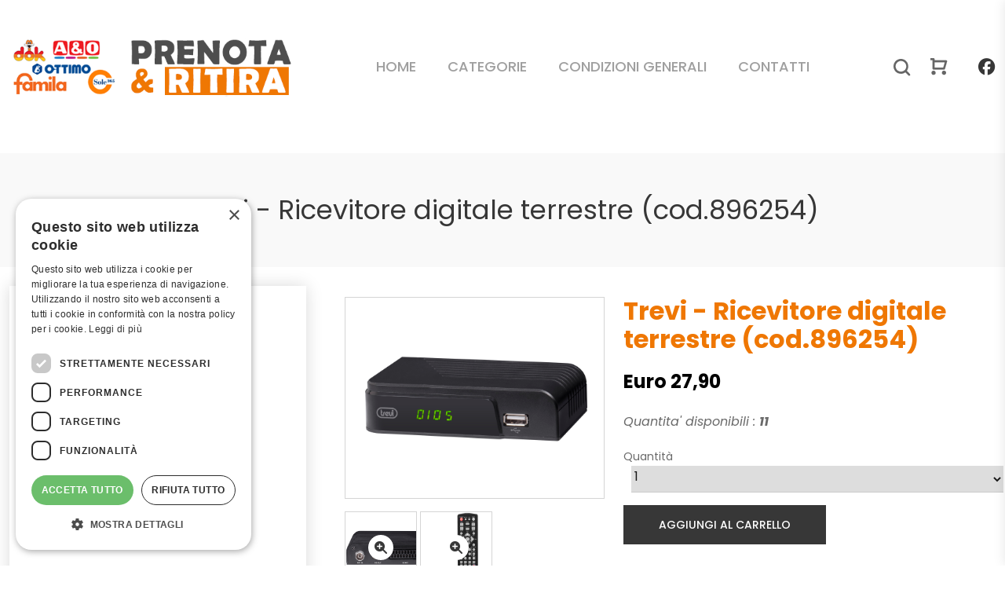

--- FILE ---
content_type: text/html; charset=ISO-8859-15
request_url: https://www.prenotaeritira.it/scheda.php?id=11527
body_size: 5373
content:

<!DOCTYPE html>
<html lang="it">

<head>
    <meta http-equiv="content-type" content="text/html; charset=utf-8">
    <meta http-equiv="x-ua-compatible" content="ie=edge">
    <title>Negozio online A&O, dok e Famila.  Oltre le mura del supermercato! </title>
    <meta name="description" content="Negozio online A&O, dok e Famila.  Oltre le mura del supermercato!" />

    <meta property="og:image" content="https://www.supermercatidok.it/offerteweb/immagini/11527_z_777.jpg" />
<meta property="og:site_name" content="Negozio online A&O, dok e Famila.  Oltre le mura del supermercato! " />
<meta property="og:url" content="https://www.prenotaeritira.it/scheda.php?id=11527">
<meta property="product:brand" content="A&O - Dok - Famila">
<meta property="product:availability" content="in stock">
<meta property="product:condition" content="new">
<meta property="product:price:amount" content="27.90">
<meta property="product:price:currency" content="EUR">
<meta property="product:retailer_item_id" content="11527">
<meta property="product:category" content="Utili in casa">

    <meta name="viewport" content="width=device-width, initial-scale=1">
    <link rel="profile" href="https://gmpg.org/xfn/11">
    <link rel="canonical" href="https://www.prenotaeritira.it/" />


    <!-- Add site Favicon -->
 <link rel="icon" type="image/x-icon" href="img/favicon.ico">

    <!-- CSS
    ========================= -->
    <link rel="stylesheet" href="assets/css/vendor/bootstrap.min.css">
    <link rel="stylesheet" href="assets/css/swiper-bundle.min.css">
    <link rel="stylesheet" href="assets/css/slick.css">
    <link rel="stylesheet" href="assets/css/ionicons.min.css">
    <link rel="stylesheet" href="assets/css/font.awesome.css">
    <link rel="stylesheet" href="assets/css/icofont.min.css">
    <link rel="stylesheet" href="assets/css/elegant-icons.min.css">
    <link rel="stylesheet" href="assets/css/animate.css">
    <link rel="stylesheet" href="assets/css/nice-select.css">
    <link rel="stylesheet" href="assets/css/magnific-popup.css">
    <link rel="stylesheet" href="assets/css/jquery-ui.min.css">

    <!-- Main Style CSS -->
    <link rel="stylesheet" href="assets/css/style.css">

    <!--modernizr min js here-->
    <script src="assets/js/vendor/modernizr-3.7.1.min.js"></script>

    <link href="assets/css/lightbox.css" rel="stylesheet" />

	<!-- Global site tag (gtag.js) - Google Analytics -->
	<script async src="https://www.googletagmanager.com/gtag/js?id=UA-45656581-1"></script>
	<script>
		window.dataLayer = window.dataLayer || [];

		function gtag() {
			dataLayer.push(arguments);
		}
		gtag('js', new Date());
		gtag('config', 'UA-45656581-1', {
			'anonymize_ip': true
		});
	</script>
	<!-- Global site tag (gtag.js) - Google Analytics -->
	<script async src="https://www.googletagmanager.com/gtag/js?id=G-HDHGE0HDPW"></script>
	<script>
		window.dataLayer = window.dataLayer || [];

		function gtag() {
			dataLayer.push(arguments);
		}
		gtag('js', new Date());

		gtag('config', 'G-HDHGE0HDPW');
	</script>

<script src='https://www.google.com/recaptcha/api.js'></script>

<script type="text/javascript" charset="UTF-8" src="//cdn.cookie-script.com/s/7fc41822622167f0d5c7e7c809ef15cf.js"></script>
</head>

<body>

    <!--offcanvas menu area start-->
    <div class="body_overlay">

    </div>
    <div class="offcanvas_menu">
        <div class="container">
            <div class="row">
                <div class="col-12">
                    <div class="offcanvas_menu_wrapper">
                        <div class="canvas_close">
                            <a href="javascript:void(0)"><i class="ion-android-close"></i></a>
                        </div>
                        <div id="menu" class="text-left ">
                        <ul class="offcanvas_main_menu">
    <li class="menu-item-has-children">
        <a href="index.php">Home</a>
    </li>
    <li class="menu-item-has-children">
        <a href="#">Categorie</a>
        <ul class="sub-menu">

            <li><a href="index.php?idcat=Tutti">Tutti i prodotti</a></li>
            <li class=""><a href="index.php?idcat=8" style="text-decoration:none;" >Casa</a></li><li class="px-3"><a href="index.php?idcat=6" style="text-decoration:none;" >Arredo casa e mobili</a></li><li class="px-3"><a href="index.php?idcat=7" style="text-decoration:none;" >Elettrodomestici</a></li><li class="px-3"><a href="index.php?idcat=3" style="text-decoration:none;" >Piccoli elettrodomestici</a></li><li class="px-3"><a href="index.php?idcat=16" style="text-decoration:none;" >Utili in casa</a></li><li class="8"><a href="index.php?idcat=4" style="text-decoration:none;" >Tempo libero</a></li>        </ul>
    </li>
    <li class="menu-item-has-children"><a href="condizioni.php">Condizioni generali</a></li>

    <li class="menu-item-has-children"><a href="#">Contatti</a>
        <ul class="sub-menu">
            <li><a href="https://www.supermercatidok.it/servizio-clienti/" target="_blank">DOK</a></li>
            <li><a href="https://www.famila.it/contattaci" target="_blank">FAMILA</a></li>
			<li><a href="https://www.sole365.it/contatti/ " target="_blank">Sole365</a></li>
            <li><a href="https://www.aeo.it/contattaci" target="_blank">A&amp;O</a></li>	
        </ul>
    </li>
</ul>                        </div>
                    </div>
                </div>
            </div>
        </div>
    </div>
    <!--offcanvas menu area end-->

    <!--header area start-->
    <header class="header_section mb-30">
        <div class="container">
            <div class="row">
                <div class="col-12">
                    <div class="main_header d-flex justify-content-between align-items-center">
                        <div class="header_logo">
                            <a class="sticky_none" href="index.php"><img src="img/logo.png" alt=""></a>
                        </div>
                        <!--main menu start-->
                        <div class="main_menu d-none d-lg-block">
                            <nav>
                                <ul class="d-flex">
	<li><a href="index.php">Home</a></li>
	<li><a href="#">Categorie </a>
		<ul class="sub_menu">
			<li><a href="index.php?idcat=Tutti">Tutti i prodotti</a></li>
			<li><a href="index.php?idcat=8" style="text-decoration:none;" >Casa</a></li><li class="px-3"><a href="index.php?idcat=6" style="text-decoration:none;" >Arredo casa e mobili</a></li><li class="px-3"><a href="index.php?idcat=7" style="text-decoration:none;" >Elettrodomestici</a></li><li class="px-3"><a href="index.php?idcat=3" style="text-decoration:none;" >Piccoli elettrodomestici</a></li><li class="px-3"><a href="index.php?idcat=16" style="text-decoration:none;" >Utili in casa</a></li><li><a href="index.php?idcat=4" style="text-decoration:none;" >Tempo libero</a></li>		</ul>
	</li>
	<li><a href="condizioni.php">Condizioni generali</a></li>
	<li><a href="#">Contatti</a>
		<ul class="sub_menu">
            <li><a href="https://www.supermercatidok.it/servizio-clienti/" target="_blank">DOK</a></li>
            <li><a href="https://www.famila.it/contattaci" target="_blank">FAMILA</a></li>
			<li><a href="https://www.sole365.it/contatti/ " target="_blank">Sole365</a></li>
            <li><a href="https://www.aeo.it/contattaci" target="_blank">A&amp;O</a></li>	
		</ul>
	</li>
</ul>                            </nav>
                        </div>
                        <!--main menu end-->
                        <div class="header__ridebar d-flex align-items-center position-relative">
                            <div class="header_account">
                                <ul class="d-flex align-items-center">
                                    <li class="header_search_btn"><a href="#"><img src="assets/img/icon/search.png"
                                                alt=""></a></li>
                                    <li class="shopping_cart"><a href="#"><img src="assets/img/icon/cart.png"
                                                alt=""><span id="containcarrello"></span></a></li>

<li>
<a href="http://www.facebook.com/sharer.php?u=https://www.prenotaeritira.it/scheda.php?id=11527" target="_blank">
                                        <span id="facebook" class="fa-stack fa-lg">                                    
                                            <i class="fa-brands fa-facebook fa-stack-1x"></i>
                                        </span>
                                    </a>
</li>

                                </ul>
                            </div>
                            <div class="canvas_open">
                                <a href="javascript:void(0)"><i class="ion-navicon"></i></a>
                            </div>
 <!--                               <div class="facebook_top" id="socialSharing">
                                    <a href="http://www.facebook.com/sharer.php?u=https://www.prenotaeritira.it/scheda.php?id=11527" target="_blank">
                                        <span id="facebook" class="fa-stack fa-lg">                                    
                                            <i class="fa-brands fa-facebook fa-stack-1x"></i>
                                        </span>
                                    </a>
                                    <a href="http://twitter.com/share?text=Prenota%20e%20Ritira&url=https://www.prenotaeritira.it/scheda.php?id=11527">
                                        <span id="twitter" class="fa-stack fa-lg">
                                        <i class="fa-brands fa-x-twitter fa-stack-1x"></i>
                                        </span>
                                    </a>
                                    <a href="whatsapp://send?&text=Prenota%20e%20Ritira https://www.prenotaeritira.it/scheda.php?id=11527" data-action="share/whatsapp/share">
                                        <span id="whatsapp" class="fa-stack fa-lg">
                                        <i class="fa-brands fa-whatsapp fa-stack-1x"></i>
                                        </span>
                                    </a> 
                                </div>  -->  
                        </div>
                    </div>
                </div>
            </div>
        </div>
</header>

    <!--mini cart-->
    <div class="mini_cart">
    <div class="cart_gallery">
            <div class="cart_close">
                <div class="cart_text">
                    <h3>Carrello</h3>
                </div>
                <div class="mini_cart_close">
                    <a href="javascript:void(0)"><i class="ion-android-close"></i></a>
                </div>
            </div>
                <br>Il carrello &egrave; vuoto.<br><br>    </div>

        <div class="mini_cart_footer">
            <div class="cart_button">
                <a href="carrello.php"><i class="fa fa-shopping-cart"></i> Visualizza carrello</a>
            </div>
            <div class="cart_button">
                <a href="index.php?basket=0" class="btn btn-link"><i class="fa fa-trash"></i> Svuota carrello</a>
            </div>
        </div>
    </div>
    <!-- mini cart end-->

    <!-- page search box -->
    <div class="page_search_box">
        <div class="search_close">
            <i class="ion-close-round"></i>
        </div>
        <form class="border-bottom" method="post" action="#">
            <input class="border-0" id="ricerca" placeholder="Ricerca un prodotto..." required name="cerca">
            <button type="button" id="avviaricerca"><i class="icofont-search"></i></button>
        </form>
    </div>
    <!--header area end-->

    <div class="breadcrumbs_area mb-4">
        <div class="container">
            <div class="row">
                <div class="col-12">
                    <div class="breadcrumb_content text-center">
                        <h2 class="m-0">Trevi - Ricevitore digitale terrestre (cod.896254)</h2>
                    </div>
                </div>
            </div>
        </div>
    </div>




    <!-- product section start -->
    <div class="product_section mb-50">
        <div class="container">

            <div class="row mt-1">
                <div class="col-12 col-lg-4 d-lg-block d-none">
                    <div class="shop_widget_list categories">
    <div class="shop_widget_title categories_title">
        <h3>CATEGORIE</h3>
    </div>
    <div class="widget_categories">
        <ul>
            <li><a href="index.php?idcat=Tutti">Tutti i prodotti</a></li>
            <li><a href="index.php?idcat=8" style="text-decoration:none;" >Casa</a></li><li class="px-3"><a href="index.php?idcat=6" style="text-decoration:none;" >Arredo casa e mobili</a></li><li class="px-3"><a href="index.php?idcat=7" style="text-decoration:none;" >Elettrodomestici</a></li><li class="px-3"><a href="index.php?idcat=3" style="text-decoration:none;" >Piccoli elettrodomestici</a></li><li class="px-3"><a href="index.php?idcat=16" style="text-decoration:none;" >Utili in casa</a></li><li><a href="index.php?idcat=4" style="text-decoration:none;" >Tempo libero</a></li>        </ul>
    </div>
</div>                </div>

                <div class="col-12 col-lg-8" style="padding-top: 10px; min-height:220px;">
                    <div class="row mt-1">
                        <div class="col-12 col-lg-5">
                            <div class="popup-gallery">

                        <div class="product_gallery_thumb text-center">
                                <a href="https://www.supermercatidok.it/offerteweb/immagini/11527_z_777.jpg" >
                                <img src="https://www.supermercatidok.it/offerteweb/immagini/11527_z_777.jpg" alt="immagine">
                                </a>
                                </div>


<div class="minigallery" style="background: url('https://www.supermercatidok.it/offerteweb/immagini/11527_z_862.jpg');">
                                <a href="https://www.supermercatidok.it/offerteweb/immagini/11527_z_862.jpg">
                                <i class="fa fa-search-plus"></i>
                                </a>
                                </div>

                               

                        

<div class="minigallery" style="background: url('https://www.supermercatidok.it/offerteweb/immagini/11527_z_334.jpg');">
                                <a href="https://www.supermercatidok.it/offerteweb/immagini/11527_z_334.jpg">
                                <i class="fa fa-search-plus"></i>
                                </a>
                                </div>

                               

                              

                        </div>

                                                            <div class="row mt-4">
                                                                            <div class="col-12"><img src="img/truck.png">
                                        </div>
                                                                    </div>
                            

                        </div>
                        <div class="col-12 col-lg-7">
                            <strong style="font-size:32px;color: #ef7703; line-height:36px">Trevi - Ricevitore digitale terrestre (cod.896254)</strong>
                            <br /><br />
                            <strong style="color:black; font-size:24px;"> Euro 27,90 </strong>
                            <br><br><i style="color:#6A6A6A;font-size:16px;">Quantita' disponibili : <strong>11
</strong></i><br>                                                            <FORM ACTION="carrello.php" METHOD="POST" name="FrontPage_Form1" id="aggiungialcarrello">
                                    <input type="hidden" name="id" value="11527" size="25" />
                                    <input type="hidden" name="action" value="aggiungi" size="25" />

                                                                        <div style="margin-top:16px;" class="row ">
                                        <div class="col-12 mb-1">
                                            
                                        </div>
                                        <div class="col-12 mb-3 product_variant_size">


                                            <span style="font-size:14px; color:#6a6a6a;"> Quantit&agrave;

                                                <select id="quantite" name="quantita" class="liste" size="1" style="margin-left:10px;">
                                                                                                            <option value="1" selected="selected">1</option>
                                                        <option value="2">2</option><option value="3">3</option><option value="4">4</option><option value="5">5</option>

                                                    
                                                </select>

                                                
                                            </span>

                                        </div>


                                        <div class="col-12">
                                                                                            <input type="button" id="nelcarrello" name="Submit" value="Aggiungi al carrello" class="btn btn-link">
                                                <br />
                                                                                    </div>
                                    </div>
                                                                    </form>
                                <div class=" related_product_section border p-3 my-5">
                                    <span style="font-size:16px">Ricevitore HD DVB-T2 / HEVC con codec H.265 10Bit<br />
- Lettore File multimediali HEVC, HD Mpeg-4, Mp3, Jpeg<br />
- Riproduzione file multimediali da memoria USB<br />
- HDMI / Scart / USB 2.0<br />
- Alimentazione: 12V 1A alimentatore in dotazione 110-240V 50/60Hz</span>




                                </div>
                                                    </div>
                                                                                    <div class="col-12">
                                    <div style="font-size:14px; color: #666666;">
                                        Per la <strong>CONSEGNA A DOMICILIO</strong> puoi effettuare la prenotazione chiamando il n&deg; 3480919291, dal Luned&igrave; al Venerd&igrave; dalle 8.30 alle 17.00 e il Sabato dalle 8.30 alle 13.30. Il servizio &egrave; attivo nelle citt&agrave; di: Foggia, Manfredonia, Bisceglie, Trani, Caserta, S. Giorgio a Cremano, Noicattaro, Bari, Barletta, Campobasso, Taranto, Lama, Brindisi, Lecce, Molfetta, Cerignola, Conversano, Teverola.
                                     </div>
                                </div>
                                                                        </div>
                    <br><br>
                    <hr />
                    <div>
                        <br>
                        <h4> Qui puoi richiedere informazioni sul prodotto : Trevi - Ricevitore digitale terrestre (cod.896254)</h4>
                        <br>
                        <form id="form2" method="post" action="contatto.php" name="FrontPage_Form2">
                            <input name="prodotto" type="hidden" value="Trevi - Ricevitore digitale terrestre (cod.896254)">
                            <div class="row">
                                <div class="col-12 col-lg-6 mr-0">
                                    <div class="form_input w-100">
                                        <div class="form_textarea">
                                            <input name="nome" type="text" class="border-0" id="nome" size="44" placeholder="Nome e cognome*" required/>
                                        </div>
                                    </div>
                                </div>
                                <div class="col-12 col-lg-6  mr-0">
                                    <div class="form_input  w-100">
                                        <div class="form_textarea">
                                            <input name="cell" type="text" class="border-0" id="cell" size="44" placeholder="Cellulare*" required/>
                                        </div>
                                    </div>
                                </div>
                                <div class="col-12 col-lg-12  mr-0">
                                    <div class="form_input  w-100">
                                        <div class="form_textarea">
                                            <input name="email" class="border-0" type="email" id="email" size="44" placeholder="E-mail*" required/>
                                        </div>
                                    </div>
                                </div>
                                <div class="col-12 col-lg-12  mr-0">
                                    <div class="form_input w-100">
                                        <div class="form_textarea"><textarea name="testo" required class="border-0" style="width:100%; height:100px" id="testo" placeholder="Messaggio*"></textarea></div>
                                    </div>
                                </div>
                                <div class="col-12 col-lg-12  mr-0">
                                    <div class="form_input w-100">
                                        <div class="form_textarea"><textarea name="textarea" class="border-0" style="width:100%; height:100px" readonly="readonly" style="font-size:14px;">INFORMATIVA SULLA PRIVACY AI SENSI DELL'ART. 13 D.LGS 196/03 E RELATIVO CONSENSO.

La informiamo che i dati personali, che lei fornir&agrave; attraverso la compilazione del presente form o il materiale che invier&agrave; , (sia esso fotografico o cartaceo), verranno trattati -manualmente e/o con mezzi automatizzati - da Megamark attraverso i propri addetti alla gestione dei rapporti con i clienti ai fini dell'invio delle pubblicazioni acquistate, di comunicazioni istituzionali, commerciali, informative e promozionali.

Il conferimento dei dati in questione non &egrave; facoltativo. Il mancato conferimento dei dati comporta l'impossibilit&agrave; per Megamark di acquisire tutti gli elementi conoscitivi necessari per l'invio del materiale richiesto. I dati acquisiti non verranno diffusi, ma potranno altres&igrave; esser comunicati alle altre Socie&agrave; del Gruppo Megamark e ad enti o societ&agrave; terze che erogano prodotti o servizi commissionati da Megamark.

Titolare dei dati &egrave; Megamark, con sede legale in TRANI (Bari). Responsabile del trattamento  dei dati &egrave; l'Amministratore Delegato pro tempore.


In relazione al trattamento dei dati personali, lei potr&agrave; direttamente, in ogni momento, esercitare i diritti di cui all'art.7 del decreto Legislativo 196/03 scrivendo a  info@megamark.it - Megamark, Trani (Bari).
</textarea></div>
                                    </div>
                                </div>
                                <div class="col-12 mb-4">
                                    <div class="form-check">
                                        <input name="privacy" type="radio" id="privacy" value="on" checked="checked" class="form-check-input" />
                                        Accetto le condizioni d'uso
                                    </div>
                                </div>
                                <div class="col-12 col-lg-6 ">
                                    <div class="form_input w-100">
                                        <div valign="top">Codice di controllo*:</div>
                                        <div>
                                            <div class="g-recaptcha" data-sitekey="6Lf5lAgTAAAAAJmwe8wHLfsSpZ9sFnOeWV-6xTtm"></div>
                                        </div>
                                    </div>
                                </div>
                                <div>
                                    <div class="form_input_btn">
                                        <input type="button" name="Submit" id="richiestainformazioni" value="Invia" class="btn btn-link">
                                    </div>
                                </div>
                            </div>
                        </form>
                    </div>
                </div>
            </div>
        </div>
    </div>

    <!-- footer section start -->
    <footer class="footer_section footer_bg">
        <div class="container">
            <div class="row">
                <div class="col-12">
                    <div class="main_footer d-flex justify-content-between align-items-center">
                        <div class="footer_left text-center w-100">
                            Megamark s.r.l. - S.P. Trani-Andria, km 1,050 - 76125 Trani (BT) - P.iva: 02969690615 - Capitale sociale &euro; 6.000.000 - Reg. Impresa di Bari n. 02969690615 - REA n. 490358 - <a href="privacy.php">Privacy</a>
                        </div>
                    </div>
                    <div class="footer_bottom">
                        <div class="copyright_right text-center">
                            <p>&copy; 2024 All rights reserved Megamark Srl - Realizzato da <a href="https://www.altanet.it">Altanet srl</a></p>
                        </div>
                    </div>
                </div>
            </div>
        </div>
    </footer>
    <!-- footer section end -->


    <!-- Js
    ========================= -->
    <script src="assets/js/vendor/jquery-3.4.1.min.js"></script>
    <script src="assets/js/vendor/popper.js"></script>
    <script src="assets/js/vendor/bootstrap.min.js"></script>
    <script src="assets/js/swiper-bundle.min.js"></script>
    <script src="assets/js/slick.min.js"></script>
    <script src="assets/js/wow.min.js"></script>
    <script src="assets/js/jquery.scrollup.min.js"></script>
    <script src="assets/js/images-loaded.min.js"></script>
    <script src="assets/js/jquery.nice-select.js"></script>
    <script src="assets/js/jquery.magnific-popup.min.js"></script>
    <script src="assets/js/mailchimp-ajax.js"></script>
    <script src="assets/js/jquery.counterup.min.js"></script>
    <script src="assets/js/jquery-waypoints.js"></script>
    <script src="assets/js/jquery-ui.min.js"></script>
    <script src="assets/js/ajax-mail.js"></script>
    <script src="assets/js/lightbox.js"></script>
    <script src="assets/js/jquery.validate.min.js"></script>
    <script src="assets/js/additional-methods.min.js"></script>
    <script src="assets/js/localization/messages_it.js"> </script>
    <!-- Main JS -->
    <script src="assets/js/main.js"></script>
 
<script>

$(document).ready(function() {
        $('.popup-gallery').magnificPopup({
          delegate: 'a',
          type: 'image',
          tLoading: 'Loading image #%curr%...',
          mainClass: 'mfp-img-mobile',
          gallery: {
            enabled: true,
            navigateByImgClick: true,
            preload: [0,1] // Will preload 0 - before current, and 1 after the current image
          }
        });
      });

</script>

</body>

</html>

--- FILE ---
content_type: text/html; charset=utf-8
request_url: https://www.google.com/recaptcha/api2/anchor?ar=1&k=6Lf5lAgTAAAAAJmwe8wHLfsSpZ9sFnOeWV-6xTtm&co=aHR0cHM6Ly93d3cucHJlbm90YWVyaXRpcmEuaXQ6NDQz&hl=en&v=N67nZn4AqZkNcbeMu4prBgzg&size=normal&anchor-ms=20000&execute-ms=30000&cb=h7jz7vn0n42g
body_size: 49206
content:
<!DOCTYPE HTML><html dir="ltr" lang="en"><head><meta http-equiv="Content-Type" content="text/html; charset=UTF-8">
<meta http-equiv="X-UA-Compatible" content="IE=edge">
<title>reCAPTCHA</title>
<style type="text/css">
/* cyrillic-ext */
@font-face {
  font-family: 'Roboto';
  font-style: normal;
  font-weight: 400;
  font-stretch: 100%;
  src: url(//fonts.gstatic.com/s/roboto/v48/KFO7CnqEu92Fr1ME7kSn66aGLdTylUAMa3GUBHMdazTgWw.woff2) format('woff2');
  unicode-range: U+0460-052F, U+1C80-1C8A, U+20B4, U+2DE0-2DFF, U+A640-A69F, U+FE2E-FE2F;
}
/* cyrillic */
@font-face {
  font-family: 'Roboto';
  font-style: normal;
  font-weight: 400;
  font-stretch: 100%;
  src: url(//fonts.gstatic.com/s/roboto/v48/KFO7CnqEu92Fr1ME7kSn66aGLdTylUAMa3iUBHMdazTgWw.woff2) format('woff2');
  unicode-range: U+0301, U+0400-045F, U+0490-0491, U+04B0-04B1, U+2116;
}
/* greek-ext */
@font-face {
  font-family: 'Roboto';
  font-style: normal;
  font-weight: 400;
  font-stretch: 100%;
  src: url(//fonts.gstatic.com/s/roboto/v48/KFO7CnqEu92Fr1ME7kSn66aGLdTylUAMa3CUBHMdazTgWw.woff2) format('woff2');
  unicode-range: U+1F00-1FFF;
}
/* greek */
@font-face {
  font-family: 'Roboto';
  font-style: normal;
  font-weight: 400;
  font-stretch: 100%;
  src: url(//fonts.gstatic.com/s/roboto/v48/KFO7CnqEu92Fr1ME7kSn66aGLdTylUAMa3-UBHMdazTgWw.woff2) format('woff2');
  unicode-range: U+0370-0377, U+037A-037F, U+0384-038A, U+038C, U+038E-03A1, U+03A3-03FF;
}
/* math */
@font-face {
  font-family: 'Roboto';
  font-style: normal;
  font-weight: 400;
  font-stretch: 100%;
  src: url(//fonts.gstatic.com/s/roboto/v48/KFO7CnqEu92Fr1ME7kSn66aGLdTylUAMawCUBHMdazTgWw.woff2) format('woff2');
  unicode-range: U+0302-0303, U+0305, U+0307-0308, U+0310, U+0312, U+0315, U+031A, U+0326-0327, U+032C, U+032F-0330, U+0332-0333, U+0338, U+033A, U+0346, U+034D, U+0391-03A1, U+03A3-03A9, U+03B1-03C9, U+03D1, U+03D5-03D6, U+03F0-03F1, U+03F4-03F5, U+2016-2017, U+2034-2038, U+203C, U+2040, U+2043, U+2047, U+2050, U+2057, U+205F, U+2070-2071, U+2074-208E, U+2090-209C, U+20D0-20DC, U+20E1, U+20E5-20EF, U+2100-2112, U+2114-2115, U+2117-2121, U+2123-214F, U+2190, U+2192, U+2194-21AE, U+21B0-21E5, U+21F1-21F2, U+21F4-2211, U+2213-2214, U+2216-22FF, U+2308-230B, U+2310, U+2319, U+231C-2321, U+2336-237A, U+237C, U+2395, U+239B-23B7, U+23D0, U+23DC-23E1, U+2474-2475, U+25AF, U+25B3, U+25B7, U+25BD, U+25C1, U+25CA, U+25CC, U+25FB, U+266D-266F, U+27C0-27FF, U+2900-2AFF, U+2B0E-2B11, U+2B30-2B4C, U+2BFE, U+3030, U+FF5B, U+FF5D, U+1D400-1D7FF, U+1EE00-1EEFF;
}
/* symbols */
@font-face {
  font-family: 'Roboto';
  font-style: normal;
  font-weight: 400;
  font-stretch: 100%;
  src: url(//fonts.gstatic.com/s/roboto/v48/KFO7CnqEu92Fr1ME7kSn66aGLdTylUAMaxKUBHMdazTgWw.woff2) format('woff2');
  unicode-range: U+0001-000C, U+000E-001F, U+007F-009F, U+20DD-20E0, U+20E2-20E4, U+2150-218F, U+2190, U+2192, U+2194-2199, U+21AF, U+21E6-21F0, U+21F3, U+2218-2219, U+2299, U+22C4-22C6, U+2300-243F, U+2440-244A, U+2460-24FF, U+25A0-27BF, U+2800-28FF, U+2921-2922, U+2981, U+29BF, U+29EB, U+2B00-2BFF, U+4DC0-4DFF, U+FFF9-FFFB, U+10140-1018E, U+10190-1019C, U+101A0, U+101D0-101FD, U+102E0-102FB, U+10E60-10E7E, U+1D2C0-1D2D3, U+1D2E0-1D37F, U+1F000-1F0FF, U+1F100-1F1AD, U+1F1E6-1F1FF, U+1F30D-1F30F, U+1F315, U+1F31C, U+1F31E, U+1F320-1F32C, U+1F336, U+1F378, U+1F37D, U+1F382, U+1F393-1F39F, U+1F3A7-1F3A8, U+1F3AC-1F3AF, U+1F3C2, U+1F3C4-1F3C6, U+1F3CA-1F3CE, U+1F3D4-1F3E0, U+1F3ED, U+1F3F1-1F3F3, U+1F3F5-1F3F7, U+1F408, U+1F415, U+1F41F, U+1F426, U+1F43F, U+1F441-1F442, U+1F444, U+1F446-1F449, U+1F44C-1F44E, U+1F453, U+1F46A, U+1F47D, U+1F4A3, U+1F4B0, U+1F4B3, U+1F4B9, U+1F4BB, U+1F4BF, U+1F4C8-1F4CB, U+1F4D6, U+1F4DA, U+1F4DF, U+1F4E3-1F4E6, U+1F4EA-1F4ED, U+1F4F7, U+1F4F9-1F4FB, U+1F4FD-1F4FE, U+1F503, U+1F507-1F50B, U+1F50D, U+1F512-1F513, U+1F53E-1F54A, U+1F54F-1F5FA, U+1F610, U+1F650-1F67F, U+1F687, U+1F68D, U+1F691, U+1F694, U+1F698, U+1F6AD, U+1F6B2, U+1F6B9-1F6BA, U+1F6BC, U+1F6C6-1F6CF, U+1F6D3-1F6D7, U+1F6E0-1F6EA, U+1F6F0-1F6F3, U+1F6F7-1F6FC, U+1F700-1F7FF, U+1F800-1F80B, U+1F810-1F847, U+1F850-1F859, U+1F860-1F887, U+1F890-1F8AD, U+1F8B0-1F8BB, U+1F8C0-1F8C1, U+1F900-1F90B, U+1F93B, U+1F946, U+1F984, U+1F996, U+1F9E9, U+1FA00-1FA6F, U+1FA70-1FA7C, U+1FA80-1FA89, U+1FA8F-1FAC6, U+1FACE-1FADC, U+1FADF-1FAE9, U+1FAF0-1FAF8, U+1FB00-1FBFF;
}
/* vietnamese */
@font-face {
  font-family: 'Roboto';
  font-style: normal;
  font-weight: 400;
  font-stretch: 100%;
  src: url(//fonts.gstatic.com/s/roboto/v48/KFO7CnqEu92Fr1ME7kSn66aGLdTylUAMa3OUBHMdazTgWw.woff2) format('woff2');
  unicode-range: U+0102-0103, U+0110-0111, U+0128-0129, U+0168-0169, U+01A0-01A1, U+01AF-01B0, U+0300-0301, U+0303-0304, U+0308-0309, U+0323, U+0329, U+1EA0-1EF9, U+20AB;
}
/* latin-ext */
@font-face {
  font-family: 'Roboto';
  font-style: normal;
  font-weight: 400;
  font-stretch: 100%;
  src: url(//fonts.gstatic.com/s/roboto/v48/KFO7CnqEu92Fr1ME7kSn66aGLdTylUAMa3KUBHMdazTgWw.woff2) format('woff2');
  unicode-range: U+0100-02BA, U+02BD-02C5, U+02C7-02CC, U+02CE-02D7, U+02DD-02FF, U+0304, U+0308, U+0329, U+1D00-1DBF, U+1E00-1E9F, U+1EF2-1EFF, U+2020, U+20A0-20AB, U+20AD-20C0, U+2113, U+2C60-2C7F, U+A720-A7FF;
}
/* latin */
@font-face {
  font-family: 'Roboto';
  font-style: normal;
  font-weight: 400;
  font-stretch: 100%;
  src: url(//fonts.gstatic.com/s/roboto/v48/KFO7CnqEu92Fr1ME7kSn66aGLdTylUAMa3yUBHMdazQ.woff2) format('woff2');
  unicode-range: U+0000-00FF, U+0131, U+0152-0153, U+02BB-02BC, U+02C6, U+02DA, U+02DC, U+0304, U+0308, U+0329, U+2000-206F, U+20AC, U+2122, U+2191, U+2193, U+2212, U+2215, U+FEFF, U+FFFD;
}
/* cyrillic-ext */
@font-face {
  font-family: 'Roboto';
  font-style: normal;
  font-weight: 500;
  font-stretch: 100%;
  src: url(//fonts.gstatic.com/s/roboto/v48/KFO7CnqEu92Fr1ME7kSn66aGLdTylUAMa3GUBHMdazTgWw.woff2) format('woff2');
  unicode-range: U+0460-052F, U+1C80-1C8A, U+20B4, U+2DE0-2DFF, U+A640-A69F, U+FE2E-FE2F;
}
/* cyrillic */
@font-face {
  font-family: 'Roboto';
  font-style: normal;
  font-weight: 500;
  font-stretch: 100%;
  src: url(//fonts.gstatic.com/s/roboto/v48/KFO7CnqEu92Fr1ME7kSn66aGLdTylUAMa3iUBHMdazTgWw.woff2) format('woff2');
  unicode-range: U+0301, U+0400-045F, U+0490-0491, U+04B0-04B1, U+2116;
}
/* greek-ext */
@font-face {
  font-family: 'Roboto';
  font-style: normal;
  font-weight: 500;
  font-stretch: 100%;
  src: url(//fonts.gstatic.com/s/roboto/v48/KFO7CnqEu92Fr1ME7kSn66aGLdTylUAMa3CUBHMdazTgWw.woff2) format('woff2');
  unicode-range: U+1F00-1FFF;
}
/* greek */
@font-face {
  font-family: 'Roboto';
  font-style: normal;
  font-weight: 500;
  font-stretch: 100%;
  src: url(//fonts.gstatic.com/s/roboto/v48/KFO7CnqEu92Fr1ME7kSn66aGLdTylUAMa3-UBHMdazTgWw.woff2) format('woff2');
  unicode-range: U+0370-0377, U+037A-037F, U+0384-038A, U+038C, U+038E-03A1, U+03A3-03FF;
}
/* math */
@font-face {
  font-family: 'Roboto';
  font-style: normal;
  font-weight: 500;
  font-stretch: 100%;
  src: url(//fonts.gstatic.com/s/roboto/v48/KFO7CnqEu92Fr1ME7kSn66aGLdTylUAMawCUBHMdazTgWw.woff2) format('woff2');
  unicode-range: U+0302-0303, U+0305, U+0307-0308, U+0310, U+0312, U+0315, U+031A, U+0326-0327, U+032C, U+032F-0330, U+0332-0333, U+0338, U+033A, U+0346, U+034D, U+0391-03A1, U+03A3-03A9, U+03B1-03C9, U+03D1, U+03D5-03D6, U+03F0-03F1, U+03F4-03F5, U+2016-2017, U+2034-2038, U+203C, U+2040, U+2043, U+2047, U+2050, U+2057, U+205F, U+2070-2071, U+2074-208E, U+2090-209C, U+20D0-20DC, U+20E1, U+20E5-20EF, U+2100-2112, U+2114-2115, U+2117-2121, U+2123-214F, U+2190, U+2192, U+2194-21AE, U+21B0-21E5, U+21F1-21F2, U+21F4-2211, U+2213-2214, U+2216-22FF, U+2308-230B, U+2310, U+2319, U+231C-2321, U+2336-237A, U+237C, U+2395, U+239B-23B7, U+23D0, U+23DC-23E1, U+2474-2475, U+25AF, U+25B3, U+25B7, U+25BD, U+25C1, U+25CA, U+25CC, U+25FB, U+266D-266F, U+27C0-27FF, U+2900-2AFF, U+2B0E-2B11, U+2B30-2B4C, U+2BFE, U+3030, U+FF5B, U+FF5D, U+1D400-1D7FF, U+1EE00-1EEFF;
}
/* symbols */
@font-face {
  font-family: 'Roboto';
  font-style: normal;
  font-weight: 500;
  font-stretch: 100%;
  src: url(//fonts.gstatic.com/s/roboto/v48/KFO7CnqEu92Fr1ME7kSn66aGLdTylUAMaxKUBHMdazTgWw.woff2) format('woff2');
  unicode-range: U+0001-000C, U+000E-001F, U+007F-009F, U+20DD-20E0, U+20E2-20E4, U+2150-218F, U+2190, U+2192, U+2194-2199, U+21AF, U+21E6-21F0, U+21F3, U+2218-2219, U+2299, U+22C4-22C6, U+2300-243F, U+2440-244A, U+2460-24FF, U+25A0-27BF, U+2800-28FF, U+2921-2922, U+2981, U+29BF, U+29EB, U+2B00-2BFF, U+4DC0-4DFF, U+FFF9-FFFB, U+10140-1018E, U+10190-1019C, U+101A0, U+101D0-101FD, U+102E0-102FB, U+10E60-10E7E, U+1D2C0-1D2D3, U+1D2E0-1D37F, U+1F000-1F0FF, U+1F100-1F1AD, U+1F1E6-1F1FF, U+1F30D-1F30F, U+1F315, U+1F31C, U+1F31E, U+1F320-1F32C, U+1F336, U+1F378, U+1F37D, U+1F382, U+1F393-1F39F, U+1F3A7-1F3A8, U+1F3AC-1F3AF, U+1F3C2, U+1F3C4-1F3C6, U+1F3CA-1F3CE, U+1F3D4-1F3E0, U+1F3ED, U+1F3F1-1F3F3, U+1F3F5-1F3F7, U+1F408, U+1F415, U+1F41F, U+1F426, U+1F43F, U+1F441-1F442, U+1F444, U+1F446-1F449, U+1F44C-1F44E, U+1F453, U+1F46A, U+1F47D, U+1F4A3, U+1F4B0, U+1F4B3, U+1F4B9, U+1F4BB, U+1F4BF, U+1F4C8-1F4CB, U+1F4D6, U+1F4DA, U+1F4DF, U+1F4E3-1F4E6, U+1F4EA-1F4ED, U+1F4F7, U+1F4F9-1F4FB, U+1F4FD-1F4FE, U+1F503, U+1F507-1F50B, U+1F50D, U+1F512-1F513, U+1F53E-1F54A, U+1F54F-1F5FA, U+1F610, U+1F650-1F67F, U+1F687, U+1F68D, U+1F691, U+1F694, U+1F698, U+1F6AD, U+1F6B2, U+1F6B9-1F6BA, U+1F6BC, U+1F6C6-1F6CF, U+1F6D3-1F6D7, U+1F6E0-1F6EA, U+1F6F0-1F6F3, U+1F6F7-1F6FC, U+1F700-1F7FF, U+1F800-1F80B, U+1F810-1F847, U+1F850-1F859, U+1F860-1F887, U+1F890-1F8AD, U+1F8B0-1F8BB, U+1F8C0-1F8C1, U+1F900-1F90B, U+1F93B, U+1F946, U+1F984, U+1F996, U+1F9E9, U+1FA00-1FA6F, U+1FA70-1FA7C, U+1FA80-1FA89, U+1FA8F-1FAC6, U+1FACE-1FADC, U+1FADF-1FAE9, U+1FAF0-1FAF8, U+1FB00-1FBFF;
}
/* vietnamese */
@font-face {
  font-family: 'Roboto';
  font-style: normal;
  font-weight: 500;
  font-stretch: 100%;
  src: url(//fonts.gstatic.com/s/roboto/v48/KFO7CnqEu92Fr1ME7kSn66aGLdTylUAMa3OUBHMdazTgWw.woff2) format('woff2');
  unicode-range: U+0102-0103, U+0110-0111, U+0128-0129, U+0168-0169, U+01A0-01A1, U+01AF-01B0, U+0300-0301, U+0303-0304, U+0308-0309, U+0323, U+0329, U+1EA0-1EF9, U+20AB;
}
/* latin-ext */
@font-face {
  font-family: 'Roboto';
  font-style: normal;
  font-weight: 500;
  font-stretch: 100%;
  src: url(//fonts.gstatic.com/s/roboto/v48/KFO7CnqEu92Fr1ME7kSn66aGLdTylUAMa3KUBHMdazTgWw.woff2) format('woff2');
  unicode-range: U+0100-02BA, U+02BD-02C5, U+02C7-02CC, U+02CE-02D7, U+02DD-02FF, U+0304, U+0308, U+0329, U+1D00-1DBF, U+1E00-1E9F, U+1EF2-1EFF, U+2020, U+20A0-20AB, U+20AD-20C0, U+2113, U+2C60-2C7F, U+A720-A7FF;
}
/* latin */
@font-face {
  font-family: 'Roboto';
  font-style: normal;
  font-weight: 500;
  font-stretch: 100%;
  src: url(//fonts.gstatic.com/s/roboto/v48/KFO7CnqEu92Fr1ME7kSn66aGLdTylUAMa3yUBHMdazQ.woff2) format('woff2');
  unicode-range: U+0000-00FF, U+0131, U+0152-0153, U+02BB-02BC, U+02C6, U+02DA, U+02DC, U+0304, U+0308, U+0329, U+2000-206F, U+20AC, U+2122, U+2191, U+2193, U+2212, U+2215, U+FEFF, U+FFFD;
}
/* cyrillic-ext */
@font-face {
  font-family: 'Roboto';
  font-style: normal;
  font-weight: 900;
  font-stretch: 100%;
  src: url(//fonts.gstatic.com/s/roboto/v48/KFO7CnqEu92Fr1ME7kSn66aGLdTylUAMa3GUBHMdazTgWw.woff2) format('woff2');
  unicode-range: U+0460-052F, U+1C80-1C8A, U+20B4, U+2DE0-2DFF, U+A640-A69F, U+FE2E-FE2F;
}
/* cyrillic */
@font-face {
  font-family: 'Roboto';
  font-style: normal;
  font-weight: 900;
  font-stretch: 100%;
  src: url(//fonts.gstatic.com/s/roboto/v48/KFO7CnqEu92Fr1ME7kSn66aGLdTylUAMa3iUBHMdazTgWw.woff2) format('woff2');
  unicode-range: U+0301, U+0400-045F, U+0490-0491, U+04B0-04B1, U+2116;
}
/* greek-ext */
@font-face {
  font-family: 'Roboto';
  font-style: normal;
  font-weight: 900;
  font-stretch: 100%;
  src: url(//fonts.gstatic.com/s/roboto/v48/KFO7CnqEu92Fr1ME7kSn66aGLdTylUAMa3CUBHMdazTgWw.woff2) format('woff2');
  unicode-range: U+1F00-1FFF;
}
/* greek */
@font-face {
  font-family: 'Roboto';
  font-style: normal;
  font-weight: 900;
  font-stretch: 100%;
  src: url(//fonts.gstatic.com/s/roboto/v48/KFO7CnqEu92Fr1ME7kSn66aGLdTylUAMa3-UBHMdazTgWw.woff2) format('woff2');
  unicode-range: U+0370-0377, U+037A-037F, U+0384-038A, U+038C, U+038E-03A1, U+03A3-03FF;
}
/* math */
@font-face {
  font-family: 'Roboto';
  font-style: normal;
  font-weight: 900;
  font-stretch: 100%;
  src: url(//fonts.gstatic.com/s/roboto/v48/KFO7CnqEu92Fr1ME7kSn66aGLdTylUAMawCUBHMdazTgWw.woff2) format('woff2');
  unicode-range: U+0302-0303, U+0305, U+0307-0308, U+0310, U+0312, U+0315, U+031A, U+0326-0327, U+032C, U+032F-0330, U+0332-0333, U+0338, U+033A, U+0346, U+034D, U+0391-03A1, U+03A3-03A9, U+03B1-03C9, U+03D1, U+03D5-03D6, U+03F0-03F1, U+03F4-03F5, U+2016-2017, U+2034-2038, U+203C, U+2040, U+2043, U+2047, U+2050, U+2057, U+205F, U+2070-2071, U+2074-208E, U+2090-209C, U+20D0-20DC, U+20E1, U+20E5-20EF, U+2100-2112, U+2114-2115, U+2117-2121, U+2123-214F, U+2190, U+2192, U+2194-21AE, U+21B0-21E5, U+21F1-21F2, U+21F4-2211, U+2213-2214, U+2216-22FF, U+2308-230B, U+2310, U+2319, U+231C-2321, U+2336-237A, U+237C, U+2395, U+239B-23B7, U+23D0, U+23DC-23E1, U+2474-2475, U+25AF, U+25B3, U+25B7, U+25BD, U+25C1, U+25CA, U+25CC, U+25FB, U+266D-266F, U+27C0-27FF, U+2900-2AFF, U+2B0E-2B11, U+2B30-2B4C, U+2BFE, U+3030, U+FF5B, U+FF5D, U+1D400-1D7FF, U+1EE00-1EEFF;
}
/* symbols */
@font-face {
  font-family: 'Roboto';
  font-style: normal;
  font-weight: 900;
  font-stretch: 100%;
  src: url(//fonts.gstatic.com/s/roboto/v48/KFO7CnqEu92Fr1ME7kSn66aGLdTylUAMaxKUBHMdazTgWw.woff2) format('woff2');
  unicode-range: U+0001-000C, U+000E-001F, U+007F-009F, U+20DD-20E0, U+20E2-20E4, U+2150-218F, U+2190, U+2192, U+2194-2199, U+21AF, U+21E6-21F0, U+21F3, U+2218-2219, U+2299, U+22C4-22C6, U+2300-243F, U+2440-244A, U+2460-24FF, U+25A0-27BF, U+2800-28FF, U+2921-2922, U+2981, U+29BF, U+29EB, U+2B00-2BFF, U+4DC0-4DFF, U+FFF9-FFFB, U+10140-1018E, U+10190-1019C, U+101A0, U+101D0-101FD, U+102E0-102FB, U+10E60-10E7E, U+1D2C0-1D2D3, U+1D2E0-1D37F, U+1F000-1F0FF, U+1F100-1F1AD, U+1F1E6-1F1FF, U+1F30D-1F30F, U+1F315, U+1F31C, U+1F31E, U+1F320-1F32C, U+1F336, U+1F378, U+1F37D, U+1F382, U+1F393-1F39F, U+1F3A7-1F3A8, U+1F3AC-1F3AF, U+1F3C2, U+1F3C4-1F3C6, U+1F3CA-1F3CE, U+1F3D4-1F3E0, U+1F3ED, U+1F3F1-1F3F3, U+1F3F5-1F3F7, U+1F408, U+1F415, U+1F41F, U+1F426, U+1F43F, U+1F441-1F442, U+1F444, U+1F446-1F449, U+1F44C-1F44E, U+1F453, U+1F46A, U+1F47D, U+1F4A3, U+1F4B0, U+1F4B3, U+1F4B9, U+1F4BB, U+1F4BF, U+1F4C8-1F4CB, U+1F4D6, U+1F4DA, U+1F4DF, U+1F4E3-1F4E6, U+1F4EA-1F4ED, U+1F4F7, U+1F4F9-1F4FB, U+1F4FD-1F4FE, U+1F503, U+1F507-1F50B, U+1F50D, U+1F512-1F513, U+1F53E-1F54A, U+1F54F-1F5FA, U+1F610, U+1F650-1F67F, U+1F687, U+1F68D, U+1F691, U+1F694, U+1F698, U+1F6AD, U+1F6B2, U+1F6B9-1F6BA, U+1F6BC, U+1F6C6-1F6CF, U+1F6D3-1F6D7, U+1F6E0-1F6EA, U+1F6F0-1F6F3, U+1F6F7-1F6FC, U+1F700-1F7FF, U+1F800-1F80B, U+1F810-1F847, U+1F850-1F859, U+1F860-1F887, U+1F890-1F8AD, U+1F8B0-1F8BB, U+1F8C0-1F8C1, U+1F900-1F90B, U+1F93B, U+1F946, U+1F984, U+1F996, U+1F9E9, U+1FA00-1FA6F, U+1FA70-1FA7C, U+1FA80-1FA89, U+1FA8F-1FAC6, U+1FACE-1FADC, U+1FADF-1FAE9, U+1FAF0-1FAF8, U+1FB00-1FBFF;
}
/* vietnamese */
@font-face {
  font-family: 'Roboto';
  font-style: normal;
  font-weight: 900;
  font-stretch: 100%;
  src: url(//fonts.gstatic.com/s/roboto/v48/KFO7CnqEu92Fr1ME7kSn66aGLdTylUAMa3OUBHMdazTgWw.woff2) format('woff2');
  unicode-range: U+0102-0103, U+0110-0111, U+0128-0129, U+0168-0169, U+01A0-01A1, U+01AF-01B0, U+0300-0301, U+0303-0304, U+0308-0309, U+0323, U+0329, U+1EA0-1EF9, U+20AB;
}
/* latin-ext */
@font-face {
  font-family: 'Roboto';
  font-style: normal;
  font-weight: 900;
  font-stretch: 100%;
  src: url(//fonts.gstatic.com/s/roboto/v48/KFO7CnqEu92Fr1ME7kSn66aGLdTylUAMa3KUBHMdazTgWw.woff2) format('woff2');
  unicode-range: U+0100-02BA, U+02BD-02C5, U+02C7-02CC, U+02CE-02D7, U+02DD-02FF, U+0304, U+0308, U+0329, U+1D00-1DBF, U+1E00-1E9F, U+1EF2-1EFF, U+2020, U+20A0-20AB, U+20AD-20C0, U+2113, U+2C60-2C7F, U+A720-A7FF;
}
/* latin */
@font-face {
  font-family: 'Roboto';
  font-style: normal;
  font-weight: 900;
  font-stretch: 100%;
  src: url(//fonts.gstatic.com/s/roboto/v48/KFO7CnqEu92Fr1ME7kSn66aGLdTylUAMa3yUBHMdazQ.woff2) format('woff2');
  unicode-range: U+0000-00FF, U+0131, U+0152-0153, U+02BB-02BC, U+02C6, U+02DA, U+02DC, U+0304, U+0308, U+0329, U+2000-206F, U+20AC, U+2122, U+2191, U+2193, U+2212, U+2215, U+FEFF, U+FFFD;
}

</style>
<link rel="stylesheet" type="text/css" href="https://www.gstatic.com/recaptcha/releases/N67nZn4AqZkNcbeMu4prBgzg/styles__ltr.css">
<script nonce="v07-YLRnJQfKjl8N_WvJog" type="text/javascript">window['__recaptcha_api'] = 'https://www.google.com/recaptcha/api2/';</script>
<script type="text/javascript" src="https://www.gstatic.com/recaptcha/releases/N67nZn4AqZkNcbeMu4prBgzg/recaptcha__en.js" nonce="v07-YLRnJQfKjl8N_WvJog">
      
    </script></head>
<body><div id="rc-anchor-alert" class="rc-anchor-alert"></div>
<input type="hidden" id="recaptcha-token" value="[base64]">
<script type="text/javascript" nonce="v07-YLRnJQfKjl8N_WvJog">
      recaptcha.anchor.Main.init("[\x22ainput\x22,[\x22bgdata\x22,\x22\x22,\[base64]/[base64]/[base64]/ZyhXLGgpOnEoW04sMjEsbF0sVywwKSxoKSxmYWxzZSxmYWxzZSl9Y2F0Y2goayl7RygzNTgsVyk/[base64]/[base64]/[base64]/[base64]/[base64]/[base64]/[base64]/bmV3IEJbT10oRFswXSk6dz09Mj9uZXcgQltPXShEWzBdLERbMV0pOnc9PTM/bmV3IEJbT10oRFswXSxEWzFdLERbMl0pOnc9PTQ/[base64]/[base64]/[base64]/[base64]/[base64]\\u003d\x22,\[base64]\\u003d\x22,\x22aQUDw4nCsFjChGogCGLDqWrCj8KJw4DDucOiw4LCv2lBwpvDhHzDv8O4w5DDhUFZw7t8PMOIw4bCt200wpHDm8Kuw4R9wqnDmmjDuGPDjHHClMO5wqvDuirDqcKKYcOeYg/DsMOqcMKNCG9weMKmccODw4TDiMK5ecKCwrPDgcKGdcOAw6lfw6bDj8Kcw6ZmCW7Ct8O4w5VQe8O4Y3jDlMOTEgjCjR01ecOJGHrDuSo8GcO0M8Occ8KjU30iUSIIw7nDnVQCwpUdCcO3w5XCncOJw59ew7xcwq3Cp8ONB8Opw5xlTQLDv8O/BsOywoscw6Eww5bDosOJwpcLwprDgcKNw71hw7PDncKvwp7CrcKHw6tTF17DisOKO8OrwqTDjGlrwrLDg3Juw64Pw640MsK6w5Aew6x+w5HCug5NwrHCo8OBZFrCkgkCDRUUw75dJsK8UzQJw51Mw5/DuMO9J8K8UMOhaRbDt8KqaRDCjcKuLngSB8O0w6zDtzrDg0gDJ8KBVn3Ci8K+Ry8IbMO7w7zDosOWD095worDlhnDgcKVwrnCpcOkw5wYwqjCphYew7RNwohLw6kjehvCv8KFwqkAwq9nF3gMw64UEsOzw7/DnR9IJ8ODZsKBKMK2w5HDl8OpCcKzLMKzw4bCqgnDrFHCsz/CrMK0woXCg8KlMmTDsENuTsOXwrXCjlNxYAl3X3lEXsOQwpRdEA4bCkNIw4E+w6kdwqt5NMKsw707NsOIwpErwpHDqsOkFlI1IxLCrR1Zw7fCiMKiLWoywp5oIMOmw6DCvVXDuRE0w5c2EsOnFsK4GjLDrR/[base64]/[base64]/CqV9+a8OxNnzDmB98C8OOdcOTwpJEPMOvUcOhXcO/w68Yfi0oTRXCpFDCvmrCk0BAHWTDpMKawoHDi8OuCD3CghLCuMOyw5fDggvDs8Obw6FPIF/Ci1B7OGzCgsKiT0lxw5HCgcKmd2FMFcK+EHbCgcOWdFPDgsKRw4RlAExxK8OhLsK4AxFHH3vDv1LChAM4w6/DpsK3woF+SQ7DmF53FcKUwoDDoBTDvmXCr8KZXMKHwpgxR8KhEnNVw5F7H8OGKDVqwp/DlEYUWkV2w7/DkHw6wp4Ww7JEQmwneMKaw5F7w6tXVcKIw7Y9F8KfAMK1PVvDmMOqUTt6w7nCr8OIVjotABjDnMOrw5pLLHZ/w4Qmw7nDq8KJTcOSw51kw6PDuVHDlMK3wrDDp8OicsOmX8Onw5nDqcKBScO/QMK2wqnDnzrCuDrCpWJWTjLDicO5w6rDshrDrMKKwopiw5DDilUuw5XCpwERfcOmZVrCqhnDoQXDsWXCjMKKw7h9W8KJV8K7GMKVZcKYwrbCpsKqwo9Mw7hawp1EQG/[base64]/wrLCnVdBw5LDgMOww6Jle8KZe8ORw74Iw77CvTHCjMOxw63Cv8Okw4xww6HDj8KhMwZQw5/CosKww5cySsOZSDoWw70naFnDjcONw49WW8OlaT9Ww7jCuS54VUVBK8OdwpLDrl1tw4MhUcKiCMODwr/Du0XCtArCksOJRMOLZRPCgcKYwpjCiGsgwqB9w6U7KMKAwqYSfz/[base64]/[base64]/QsOoAcKZSsOLw6DCqUDCuV9gwpjCvWZnIyx7w6AmbDB9wqrCjWvDtMKiCcOyScO5W8O2woHCtMKLT8O3wonChMOcX8Ouw6rDmMKHCBLDtAHDhVTDohJ7Vgs7wojDtXPCl8OJw6PCksK1wq98aMK8wrVkMjlewq8ow79RwrrDulUQwpTDiwgPG8OKwo/[base64]/NDXCj8OcwqLChsOVMcK0w6xFVcK9bsK1VjwUJzLDkFhDw78GwoLDjsOXKcOwcsO1fUp6dDbDqiQfworCqWnCswUdVl8Xw7h1VcKtw6UAVSDCkcO2XcKSdcOiGcKLfFlIPA3DolHDkcOoZsK4X8Kuw6rCsTLCjsKSTAAYCnDCrcKIUStVFEQdCcKSw6DDtT/[base64]/[base64]/wr3DnMOSw5bCjVfCtMKWesKRwpvCkcKRWjTDs8O6wqzCiRzCvF01w57CjC9Fw5pUQz3CksOdwrnDokjDi0HDh8Kew4dvw5wMw4A2wowswr/DuR4aD8OVbMOBw77Cngl2w6hRw44/CMOJw63ClT7Cs8OMAsOhU8KAwpzDtV/DslVxwpLCv8KNw7wBwroxw7/CgsOKRjjDrnNKN3LCvBXCui7Cum5RPE3Dq8KGdTolwq/Ch2fCucOhAcKdT1lfRsKcXsK6w4bDo3fCm8KSS8OUw7XCo8OSw7ZCN0jCjMKmw5NJw7/Dq8OyPcKvT8KcwrbDhcOSwo5rV8K1ecOAcMObwocAw4Neekd3eT/Ci8OnK2/Do8OUw7wyw6/CgMOcVmfConVFwqPCpCpnKAojAcK+dsK5Gm9Yw7/CuScQw47DkHNAOsKNMAPDpMOHwqAewqttwrUAw6vCo8Knwq3Dk0DChVZOw7F1bMOOTW7DpsK5MMOiLinDgh4aw5PCukrCvMOXw7zCjXZHIyjCscKcw4NjLMOXwohdwqfDiz3DmycCw4cVwqYbwq/DoQhyw4MmDsKkZipvTSHDusOhWQPCosKjwq1swpZQw4LCq8O/[base64]/wp9fEsKXwqfDpmXCpMOOwpMzw6ZmQsKYH8OUEsKHRcKSQ8OMXhDCpW3CgMO7w73Dh3rCqzcfw6oiHWfDh8K+w53DlMO4S2vDjgDDgsK3w73Dvn9wecKEwpJNwoLDvhnDqcKFwos/wp0cUW/DgCkCUmDDgsOzV8KnA8KqwoLCtTY0ccK1wrU5w6bDoC0He8OowpViwoPDgMKcw5Bdwpw4EAJQw5wXMhfDr8O7woMPwrfDrxA6wpc5Zg1xdgzCjkFtwrrDlMKNN8Oaf8K4UQTCucOkw5/[base64]/[base64]/[base64]/[base64]/[base64]/CqcKDwpF5w5LDm8OjworDjcKpD1DDj3vCi27DuGzCvsKRLirDvH8FXcOjw4URbMOUZcOlw5kywpfDi3vDtkElw6fCq8O/wpJVbsK2Iy9EJsOCPQLCvyHDs8KGaSYIdcKmWiUuwp9Vfk3DhldUGmvCvcOAwoILU0TCjQjCh2vDuCVkw7F3w5jCh8KbwovCk8Oyw5/DkVrDnMKCH17DusOpL8Kgw5QtK8K5eMKtw4Qiw7QFdRnDi1fDjXMmKcKnBX/CmjzCt3VAVy1xwrMDw6sXwq0vw7zCv1vDrMKOwrkUVsKgfkTCrjJUwrnDisO2A1ZrasOUIcOqejXDusKVHgNFw7cAZcKEa8KVZ3ZlLMK6w43DiFkswr0dw7TDkXHClRTDljYARljCncOgwofCmMKubnvCvsO2cg0oPnckw4/CrsKNZMKoFgvCscOyOz93XmApw5cOfcKswrvChcOTwqlMc8OQHmYxwofCoX0EbMKXwr/[base64]/[base64]/Ds8KYw4Rfw7XCv8OFBsOBaMOuKsKwaT8PwpEKw5koFsO3wr4NRy/[base64]/DqsOXw7/CixfCuMOYflLDqTLCqRXCrFBGY8KVI8KfTsKXA8KVw4E3SsOpShJow5trYMKYw4LDskoaE1dbJmMQw6LDhsKfw4Q8TcOvZzEXVhJhZcOtIlR+Kz9FVxlfwpIQXMOJw7IywonDqsOMw6ZWYyNGAsKVwptwwqjDpMK1S8O0XMOowo/CvMK3IxIgwrnCvMKQB8KjccKowp3CpsOCw5hBcXUiUsKpRDNeP1QVw4nCm8KZT0lFZn5DIcKEwp5gw7l/[base64]/CkMKCwojDm1TCizTCuMOzAsKBw4wEwprCqG0rOAcNw5LDswjDh8Kxw7LCjHFRwqgVw6BmdcOSw5XDq8OMIcKVwqtSw41yw6YjT2R6PCnDjVjDl2XCtMOiNMKAWhgwwqk0a8OXXSFjw4zDm8KUSEDCocKqCUNAE8K8bMOYKxHDjWMJw6NZMnLDkgMOEEnChcK3E8O4w6/DnUoOw4QCw5shwqDDqzlBwqbDsMOnw6JdwrjDrMKSw58LUcKGwqjCpiYXTsKXHsOFMSg/w70NVR7Dl8KWbsKJw7E3XcKXV1vDjEnCjcKaw57CnMKYwptUIsKma8Kbw5PDrMKQw4U9w4TDtizDtsKkwr0XET0WYzgxwqXCk8KEU8OsUsKNERLCh3/CmMKYw4ZWwowKVcKvdwVmwrrCjMKrYy9heCLCkMKTDXjDgEhIYsO/[base64]/CpcK1woUWDcOWwo/CtDTCncOfXgvDoGJAUQBWacKka8OiazvDuBoCw7sbEBzDrcK1w5vCo8ODJQ0uw4PDs2tuRjbCgMKUwr/[base64]/[base64]/F8Kzw57DkV5MLS48c8KSLiTDo8KMwrfCp8KaVSDCk8KyAyXDqMKOOSnDpjB5w5nCoF0Dw6nDvhpcDC/DqcOCc0xeYQB8wrHDlhpsVCwywoRyOMOGwokEW8KxwqYlw4E7AMO8woLDvVoEwpfDskjCpMOFWlzDisK/VcOzWsKnwq7DmcKvEU4Ww77CnA5vB8OWw60rQAjCkCAdw7wSJD1iwqPChXBXwrHCkcOIWcK8wrjCpyrDvHN9w57DiwFhcjZ/Jl/DjgxLCMOVZgLDlsO6w5VnYykxwooNwqAyJmTCrcKrcHhNM3cFw5bCr8OqEHfCn2HDmTgBRsObC8KRwoUaw73CksOVw7TDhMOQw5kZQsKswqdzacKzw43CpB/CksOyw6bDgXVMw4DDnkXCqzTDnsOKcyHCsVgEw6DDmwM0w7vCp8KPw5/[base64]/ChD7DrW8IwpzCjsKDw4HCg8KawqxvWw3CvMKhwrBwN8OJwrzClQzDv8OGwqfDgVNoZMOXwpUdVcKnwo7CuyR3Cg/DomQ4w5/DsMKWw4oNeAvCl0taw53Cum8tf0TCvEUxUcOKwoViEMKcQwB0w5nClsKWw7PDpcOEw77Du1bDh8OQw6vCiUDDgsKiw7bDhMKmwrUETDnDhMK9w4nDi8OYOQ46BGjDksODw5FEbsOpfsObw7FLf8O/[base64]/[base64]/[base64]/DocKJasOeVAbDgj7CtwjDksOHw6PCh8OywqrCtgwMworDksK7IcOhw45KfcKocsKuw6UyDsKIwr5/[base64]/wpjCsCVaOMKQIMOSw6/Ck8KbIBbClVDCm8KYQsKBZAbCpcOhwpXCqsOEaFDDjmw5wpIKw4vCpXtTwrMyWiHDo8KAH8O0wo/CiCE0wosiImbCsRvCuisnHMO/MzLDuRXDrkvDvMKPfcO/cWzCk8OoXzguWsKZewrCiMK+ScOubcOxwoN+RDvDmsKdLMOEKsObwonDmsORwoHDpE7Cin8YPMOoPXzDtsK+wo4zwo7CocK7wqzCtwgYw7Aewr7CrnnDhiRTIClGNMOhw6jDjMObLcOQZsO6aMOXc3NOR0dhDcKIw7g2ShfCscKmwovCuX96wrfCrVUXKcKjSQ/DtsK6w5TCusOARB5FP8KQdD/CnRw7w57CvcKSNMOow77DhCnCnk/DikfDkyTCtcOQw7HDlcKQw54KwrDDmRLDq8KkOSQhw5tdw5LDpMO6woLDmsO5wrVVwrHDiMKNEV/Co2PCnXB4McOxAcOqNUwlK1fDvQIJw7kCw7HDlUgpw5ICw69pFBjDgcKswovDucO3TcOhF8OxfkPDjWnCkk/[base64]/FH7Cqg/CoMKLMixPFcO/PMK7w5HDtsOsGFd8wpgHw4nDmMOXXsKcZ8KKwqELbQPDqEIVasOEw41fw47DsMOvb8KJwqbDonxKX2PDocKmw7jCtWHDmMO/fMKYH8OXWzHCtsOvwpnDl8OvwpLDtMKHKQ/DrhQ8wpgpWcKwO8OqFCjCuyo6WSoVwqzCu2IsckNKUMKuUsKCwoM1wrJ0ZsKIeizCi1/DrcKdShDChhFmEcKkwpnCrirDjcKhw6NlSR3ClcKxwrXDvkcww4XDtEHDu8OQw5PCrXnDgVXDmcKnw5JzAMOKDcKXw6JHbQ7CglUGSsO3wqoBwozDpVzChGjDj8OQwrXDlWfCtcKHw5/[base64]/[base64]/DuMKEw5/CnVcGwq1mVMOdw7bDi8K4wrHDkmQxw5dVwozDpsKQHjMNwprDisKpw57CvyTDkcO+MR8jwql1aVINw73DpkxBw54Jwo80cMKALlwXwrd8E8O2w4w/IsOzwpbDl8OawqoswoPCh8OnR8OHw7HDt8OJYMOXE8K8woclwr/DgWRoCl7CjAwhMDbDrcOOwrnDtMOTwqrCnsOiw4DCj19hw7XDp8Ksw6fDlhEULMOEVg4NURnDsTfDil/CjsOuXcK/[base64]/CucKywpXDtCQqw71sw7rDoTDDqcO/woM7esOUwoXDlMObdA/CuRduwo7CmlIAfsKbwoVFYxjDiMKOfWPCtcOndcKcGcOOP8K3BnXDpcOPw5nClcKcw7DCjgJjw55Ew71Ow44VbsKiwpcGJWvCqMOZam/[base64]/DkcOtcsOFYMOnw73DuTNrXsKbPXTDsMKYWcKnwp9HwpghwqAmAsOawqN7esKaWB8Nw65bw53DpxfDvW0IKmfDjG3DqBtpw6gXwp/CsHYNw7XDnsKmwrp8ClDDujTDm8OvNSbDscO/wrM2HMOjwoTDjXo+wq4awrHCt8KWw7IIw4gWKmnCm2srwpYvw6nDnMKfHD7CjlMwZV/DocK9w4Qnw5/CvVvDnMKywq/DnMKdY31rwrZJw74gQsONe8Kyw6jCgsONwrrCrMO4w5gEVmzCtn9sAH9ZwqNUEMKbwqpdwrYRwoPDtsKIMcOiLALDhUnCgH/Dv8OSTV1Nw4jCjMObCE7CoX1DwofCvsKcw67CtmEQwroyMW7CucK5wrxdwqR0wqk7wrPDnBDDrsOKWBfDn2wVNzDDkMOWw5rChsKaN05/w57Cs8Kpwrxlw60Ow45ZGRjDv03DuMKJwrbDkcK9w5Mtw7PDg3jCqhNnw7zClMKQdWRjw5lCw5nCnXkuW8ODXcK5UMOMSMOmwrzDtGTCtsOgwqLCrggaa8KwPMOkF3bDsi13YsOBTsKcw6bDlnI9BR/Do8Kxw7TDpcOqwodNPwbDp1bCsU8hYgtbw50LEMOVw7HCrMKbwqDCosKRw4LCsMKwaMKgw7wqccKTfS1FT0vCv8KWw4E6wpxbwqkrZsKzwoTDgSkbwpAsPyhMwphcw6RGX8K/M8OYwofCl8Kew4NTw5vDncOrwrjCrsKEbivDnF7DsDoSLQVaAxrCmcKUdsODesKUAMK/[base64]/CisKKwrvCvMKVOMKqw7TDtS40wrE9wrtmw4MSY8KDw7gUCEAvMAnDl0TCgcOVw7rCoSrDjsKORzDDn8KXw6XCosO6w7fCv8Kfwp8fwoMlwrZUPzlTw50WwqsOwqfDoiDCrmV/FyVuwrjDjTJuw5jDkcOxw47DmVoXHcKCw6EEw4fCo8O2QcO6OhvCkSLCiU/CtCIJw61Awr3DlDlOfsOJX8KOXMKgw45fEWFPDj3DtMOWYXgJwqHCgVvDvDvCvcOXTcODw70vw4Bpwq4lw5TCgzvDmx94UzAKaEPCmC7DnhfDhzlJP8KSwqN1w6/Ci2/[base64]/DksO1w5YUE8ORwpMuQcKywqZNAcOoCsO0WcOMKsK5wozDgCbDu8KzWj1weMOtw5F9wqfCkUl0RMKNw6QUNz3CoCQ9JjcaW27DnMK9w6fDlCfChsKew6AMw4QawoMvLsOQwrktw4Mdw6zDl35fe8Kaw6UUw7QbwrbCtlcDN3/Dq8OwfAUuw7jCqMO+woTCkn7Di8KfbkQYemMqwqVmwr7Drw7Ct1smwqtKeVLCicOWQ8K2fMK4wpzCs8KNw4TCvi/Dh2w9wr3DncKxwoddacK7GmPChcOaV3TDlTBow7R4wqAKLxDCp1l+w6LClsKWwr82wrsGwp/[base64]/DuULDq8OzQcOlcsK/dcO/JcOEMMO5w7/[base64]/Dtwsjw5l2wp3CpD0BwqvDo8O3w55aNMK2UsKuUBrDtgZVbD0tEsOTIMK7w7JefHzDny/DjmzDj8Ovw6fDnFsgw5vDvGfCvkTCr8KZG8K4UcOpwr3CpsOqTcOZw6TCnMKLAMKBw6Frwps1OMK3H8KjfMOow6YEW33ClcObw6jDihlXEW7Ck8O2dcOwwoF/NsKUw5jDtMK0wrjCi8KOwoPClzTCpMKaacKzD8KGXMOdwo43PMOMwo4Yw5Zjw6YIR2PCgcKIHMOlUAfDpMKWwqXCk3sQwooZAkkdworDuzjCncKiw7cDw5RPS2XDvMOXf8OpCT0qFMKPw7bCqlLCg0vCj8KpKsK/w51uwpHCgiY5wqQKw7XDhsKiTQw0w4BLe8KlCsOyHDRZw4/Do8OyZAwswp7Cvmwnw51fD8K1woE/[base64]/CjVnCucKyw59Wwp/Cq8K3w4jCq8Kww748wonChnt+w6PCu8KKw4DCv8Oqw6fDmyQrwq5zw6zDqMOEwp/Ck2/CtsOfw5NmCz0ROlLDqH1vYQ/DqjvDsBJjW8KwwqzDoVbCg3d8EsKkw491U8KLMBTCksK/w7hoCcObeT7Cr8OTwrTDoMOkwoLCigfDmF0CaVUpw6HDs8OcP8K5VmNyBsOlw6xuw7zCs8O8wq/DtsKEwrHDi8KZUwfCj0AkwrhKw5/ChcKnYB/[base64]/CtmASwo9NAzBcw6VTwr3DosKaBGzDrVvCoMOYQRjCmQLDoMOgwq5awr7DssOtC3nDqkkVPy7DsMO7wpPDsMOJw5l/DMO+NcKpwpw7JRhvIsO6wpwHwoVzA3FnDxIYIMOdwowaID9Tbl7CnsOKGsOywpXDtEvDj8K/ZgbDriDCli0EeMONw5gcwqvCpsK2wpprw4INw6h0Ozc/aUsIMUTClMKTQMKqdQkQDsOhwqkXe8OWwrRKZcKgXixEwqFUD8ObwqvDtMOuXjNEwot5w4/CmRXDrcKAw6BjexTDo8K+w7DChSJ1YcKxwqDDjWvDqcKrw5Q4w6BVJkzDucK3wo/[base64]/Di8OLw7pgDQfCqjgZwoh5wr1mHsKcwr7Chg9JTMOlw6Ruwo7DkxDDjMOBU8K8QMONKVfCoj/CusOkwq/[base64]/DhsKOw5wrHcOHw7kKwrrCmTfDpjZLw6vDq8OAwocgwpQ9GsOswoUhBWZhdsKMaj/Dsh7CgcOIwpI+woBkw6rCiFfCpUsHUEgEKcOgw7nCu8K2wqlGTmkhw7k/[base64]/Dv8K+w7TCgy/[base64]/ChMKWwoNWbmgbRn3CjljCvi/Cl8O9wqrDlcOHLcOgTsOJw4oBWsOFw5New60qw4NYwrBOeMO1wp/CtBfCosKrVzMXBcKTwqfDqg1sw4B3ccKHQcOMRQzDglhELBDCvDhawpUcQcKAUMKGw4zDuC7CgzDDtcKNT8OZwpbDoX/CmFrCgGfChwpVB8KXwq/CnwgWwpVaw6jCiwkDC3YNQyYOwoPDoSDDmsOZTxvCosOIQiFQwpcPwoohwqtQwrPDiFI3w7DDrhzChMOtDgHCqDwxwrHCknILN1vCvhkObsOsSnTCg3I3w6jCr8Kxwrklb0TCv04IecKCD8OowobDtjvCvWbDucONdsK1wp/CvcOLw7UiGyzDkMKGXsK+wq5xDsOYw4kewprChcKcFMK5w5kxw50QTcO+TGTCg8Oxwr9Nw73CgsKaw7HDhsOTPRjDhsKuBQjDpnLCoUjDl8KQw7k/OcOnVl8cGFZjEXcfw6XDozE2w6TDm3TDicODw5wHwpDCqC0JJyTCu3I/DBDDnQgawokHFz/[base64]/FcKTHMOlbMKhw7E3SXhMwq9yIGvCmwbCvsK+w7s6wpcwwrg8Jw3Cs8KjUBhjwo/[base64]/DklN4wpsRPgjCs8KVw4xLJcOhXy9JwogmL8OWwrbCjn8fwqHDuETDgcO+w68LNG3Dg8KjwokHQivDtsO2A8OsYMORw55Ow4cVKx/DvcOrIMOwFMODHkbDt30Yw5vChcOaNmbChXrCljVrw4vCnTM9fcOlG8OdwrzDjUMowq7ClHPDs0jDumvDp2XDojDDu8Kjw4oSWcKOIVvDnAXDosODecO3D0/Dm0LDvWDDmyLDncOELxk2wq59w63CuMO7wrDDpX/[base64]/cgHDlFg+QMO9MMKlwoFlOsO8w5nCigJxelgfwogOwpbDj8O3wqjCrMKiaDVJScKXw5YOwqnCs3Q8VMKCwoPCpcOdGBxbDcOCw6pZwoLCssKQIVvCl2fCjMKnw7NawqjDnsODfMKxPyfDnsOjFwnCucOBwr/CncKjwq5dw4fCssOATMKhYMKCcF7DpcOsKcKWwq5FJQRuw7/Cg8OALlVmOsKfw75Pw4fCh8OBcMObw441w58hYUVRwod6w75mdmhAw5Q0woPCu8KZwp7CocOiFkrDilfDocOAw7E+wo4RwqYIw5o/w4pFwq7DlcOTecKOccOEbGA9w4jDnMOAw7PChsO7w6Nlw7nCl8KkSxUpacKQDcOmQGslwr/[base64]/[base64]/PMOsw67Dr1bCglJiw4M/wqHCuXPDmBDCn8OUOsKuwpJ3ChjCncK8PcKCfMOVRMOyScOcPcKWw4/Ci3VPw6NSdEsKwoJ/woEDOHUGAcKBD8OQw5PDlsKcfE7CvhRlfSLDphDCsxDCjsK/f8Kve2zDsSBnQsK1wpnCnsKfw5Zydmt7wrM+eybCoUJrwpNEw6Mjwo7CilfDvsOQwp3DsVXDjnVkwrTClcKhZ8OQS2DDq8KJwrsIwrPCoDMHF8K/RcKTwrQcw7V4wqYxHcKObhI5wpjDicKcw4LCgUnDicKYwrYSw5cgLU4EwqE2KWpHZ8Kiwp/DnwrCucO2DMOXwq5SwoLDpDZ9wp3DmcKIwoFmKcOJQsKswrdAw4/DjcKPNsKiNlQtw680w5HCt8OHJsO8wrvCusK4wpHClTgYZsKhw4cAMC9owr3CkyrDmj3Dq8KXCUbCoDjDjMO8KD9LIjsJesOdw59/wp5SOiHDh2pHw6/CgAR0wo7Ct2rDnsOvURIfwqUUc1Viw4N0bMKyc8KXw4FvAsOROXrCsUpwBB/[base64]/DoMKYC8KcV8OGw545XcOGw4fDhcOCw7hASMKZw6HDpSZbU8OYwrnCl17CusK3V39GSMOnNcKyw7tuGcKVwqYAWnYSw5Y1wr8Jw6rCpyTDmsK0GHYOwosww64jw5cew7t1acKrbcKCEMOewpMsw4lkwq7DnFFcwrRZw4/CsC/[base64]/[base64]/ChxTChcOkdltGSsOBH8ONwq1hwq/CtcKMI2BBw6zCnVc0wqkBPMO9WDI4UCQPc8KMw4fDvsOXwoTCnsOkw6pXwrQEUF/DmMK5aA/Cvy5CwrNLW8KAwrrCv8KJw5nDksOYwpMuw5Ejwq/[base64]/CuMOtw7zDgwMTwqYxwr/DocOtBjEvGcObfcK5dcOUwrlAw50XMinDlH89eMKHwoErwqbDiCXCvSzDjhrCo8OlwrDCnsOmOzA3bsOGw4PDrsO0w5fCk8OqMz3CsWjDgsO9WsK+w55zwp3Dh8OHwoxww7NUPR0tw7fCtMO6VsORw59kwpPDj3PCrynDpcODw6/DnsKDcMKywp5pwpPCk8OPw5YwwoTDqDLDkQ3DrWxLwq3Cg2TDrSNtWMOyecO1w4Nxw6LDmMOxRsKdCEV4TcOgw7nCqMOXw5HDrMK8w7XChcOpZcKZcz/DimzDi8Opw7bCm8Orw4vCh8KjKMKjw5pydToyCVzCssOcEsOPwq5RwqIKw7nDl8Khw6YSw7XDvcKCC8Ocw7hzwrc7UcOlDhjChy/DgCNWw6rCosKJNyXCiUohMGvCu8OKbcOMwpEEw6zDpMKuHStRA8OMOU4wEsOjSnrCoiNwwp/CjGhqw4PCrTXCsCI5wqMAwo3DmcOgwpfCmR0wKMOWT8K0MiVqXCLCnibCisKxw4XDpTJuwozDisKyH8KaC8Ojc8Kmwp3CkkvDh8OCw41Pw4B6wpbCsQbCjTMtN8Ohw4DCpMOMwqkpZcODwoDCjcK3Px3DlUbDszLDsQw/[base64]/Cv8Okw7pVw6rDpMKNXVhzHsOjw6pwwrPDlMOpJsKXw73CisKWw4tmAX4xwprDjynCgMOFw7bCoMKlacOxwqXCrSh3w57CsHMdwr3CjGgBwqEHw4fDsns1wpYbw53DlsOacDzDp2DCui/CtSAnw7/DmhXDnRvDt1/CtsKyw4XDvgIVd8KZwoLDihZtwoXDoh/[base64]/CuRRHMAQuI8KMw5bCmVZMw49pODrDgAfCpMOlwpfCrkHDpnDCiMKgw4fDsMK5w43DswEscMOMaMK+QC7DsCDCv1LDmMOOGz/CmSYUwqRpw73Dv8KCGmVNwqI1w6rCnkDDg1XDvDDDucOlX1zCo0QYAW94w4d1w5rCjMOJf0pWw5plWFcqR3IRGD3Dq8Knwr/CqwrDp1FqNC9Bwo3Dj3DDsx7CoMKBBlXDkMKNYF/[base64]/CjXnCqcOKw4LCtljDmMKYw7Bhw6jDkU1pw5h4XXHCpsKJw77CkiUwJsO9ZsKxcQE+fR/Dl8Kbw4HDnMOvwpRpwqfDo8O4dikowobCv0jCqMKgwpJ7F8KowonCrcOYFV/CtMKhcSvCkCM0wqbDoAM4w6pmwq8Bw7EKw5vDh8KPOcKww7pfdRweYMOrwoZuwokVPxVJAUjDrn7CrStWw6TDhXhHO38yw7xNwovDlsOCF8ONw6PCp8KFWMOLP8Ofw4lew4HCglF/wr1RwrI2SsOLw47ClsOAY1zChsO/woZZNMOUwrnCj8KZFsOTwrd+WjPDkRgHw5bCkmbDl8OXEMO/HjpSw7DCggMdwqNqScKxEGjDqMKnwqIlwqbChcKhecOGw5sLMsKjB8Oww5wfw5taw6TCr8OnwqwXw6vCtMKlwpLDg8KOAsO0w6oWEQtMVMO5UlLCiFnClA7DpMKvfWEPwqRMw7YDw4PClClAw4vCucKmwq8BRsOiwq3CtkIlwoNdeULCkTsew51SNUx/[base64]/[base64]/Y3sWVSfCsW7ClsKHw7NDw6YQEsOBwpZhZTFYw4ckw5XDlMK3woAsASHDksKaUMKYT8KIw5/Dm8O8RGPCtjsRAsOGaMO9wrfDuXE+P3s9QsOrBMK7I8KMw5hKwofCo8KeCh/CksKQwplhwqIUw5LCpBsWw5Mxagd2w7LCnkUPD0cDw7PDv1IIaWvDlcO2RTLCn8Ouw4o4woxKYsORfidhTsOwBB1Tw6V/wqYGw77DjMOSwrAGGwIFwoJQNMOowp/CsEVKCB9ow4RIBzDClMKQwotZwqoKw5LDu8KWw7shwrZJwrHDgMK7w5LCuGHDrMKjUg9lG21ywoVkw6s1eMOnw7vCkWgCHTrDoMKnwoAZwqx/ZMKdw49NRy3CrTlkwqMhwr7CljbCiB9mw5DDuUrCnjHDucOZw6sjMTsDw5tbG8KYIsKvw4nCgmHCrTfCnmzDssOMworDj8K2d8OtEsO3w5lmwpUYNnlTOsOpEcOewpMYeFM+Blc7R8KdNWpJQA3DhsKuwrMLwrg/JhbDj8OVfMOhKsKpwrrDq8KWTxtZw7HCuSMKwokFL8K7VMKIwqPCp2LCr8OEXMKIwol8dC/[base64]/CmVxiwpbDsgBywobDgi50CDonJyHCrsOeDgBuTcKKZQIfwopONjcmXQ1GEGZnw6bDmMKgw5vDnXPDuiEzwrk5w6XCgFzCvsOlwr4+HygVJ8OZw6DDmVRvw7/Dr8KHTw/DssOAHsKFw7Y5w5bDh2AwEDMwNh7Cj2hfUcOVwoE0wrVUwqQ5w7DDrcO8w4hqTW4UGMO+w4tidMKYXcOZCATDlhwfw7XCuUjDg8K5dl7Do8Kjwq7Cr0UzwrLCpsKdXcOSwoPDuUIoDg/CpMKDw6nDoMKEPCNGODwcRcKSwpvCtsKOw63Cm2rDnCrDucKbw5/[base64]/GcKKCsKFwpAbZcOhwqInwrkxQ8Osw5YaPx/Dn8OUwo0GwoAkZMKacMOPw7DCtsO9Xx9XKCXCqyDCiTfClsKfVsO+wrfCscOlQAQkHRXCsTIJDyFHHMKEw7Mcw6k8R08PPsOBwpkOBMKgwqt/[base64]/[base64]/CjWAsHjlHfMO1TRnDisOlwp/DpHcqHsOfWHnCrCPDmMK9AVRYwrhJNXHCuVQqw67CljTDlcKPfQvCksOawoAePsOwQcOWVGvCghMNwp7CgDvCsMKiw6/DoMKQJUtDwrJWw5YTB8KdKsKjwrHDv1Z5w6fCtDpbw7vChEzCiEB+wqMtXsKMacKgw7ljNxfDqW0RLsKiXkjCpMKxwpFmwrZcw6F/wrLDj8KZwpLClFXDnVJGAsOaV0VMZVTDpm5IwoXCuAnCr8OFLhkgwo04JUFHw6bCjMOqA0XCnU0MZsOvKsOHMcKubcKiwo53wqbCtjQSP3DDjXTDrFrDgFtTS8KMw4NaE8O/NEUswrvCvsKmHVdqLMOqOsKfw5HCri3ClF82PFsgwq7Cl1XCpk7Dh1QvIAhOw63CiEjDr8Ofwo4ww5plfXJ1w69iSWNwOMO+w5M3w4M+w6NEwqfDvcKbw5DDiR/DvjzDnMK+ZFpTX3zCnsOKwrrCtU3DpC5Sf3bDjsOfW8Ouw4JsQMKMw5fDosK5CMKXesOewpYGw5JBw59ow7zCvVfCok0LCsKpw7Z6w745FlNJwqh/wqnCpsKCw6nDmgVGYMKHw4vCmVZXwojDl8OrU8O3YlPCpSPDvCXCrsKXfl/DucO+XMODw4RjeVcqdiXDscOYAB7CjF4eDAxZYXDCp2jDm8KBPMO4dsKNDSTDtHLClmTDtX9ww7s2YcKZG8Omwq7DjRQPRWXDvMKoNggCw6NGwqo/[base64]/[base64]/[base64]/[base64]/CscOuw4jClXVjLyDDhMK9fxxNJ8KNw7kwTGfCtsKQwpbClDdzwrsKaU8/wqYgw7vDusKIwp8Bw5fCscKtwr0ywpUGw4QcNH/DsQR7Dztaw5YbQyxDIMOlw6TDoVEpN2wTwp3Cm8KaCwRxQ34hw6zCgMOZw6bCssO6wrAJw5TDt8Orwq1gZsKMw5fDjsKbwojCrg1Ow5bCmMOdSsOhBMKKwobDucKL\x22],null,[\x22conf\x22,null,\x226Lf5lAgTAAAAAJmwe8wHLfsSpZ9sFnOeWV-6xTtm\x22,0,null,null,null,1,[21,125,63,73,95,87,41,43,42,83,102,105,109,121],[7059694,325],0,null,null,null,null,0,null,0,1,700,1,null,0,\[base64]/76lBhnEnQkZnOKMAhnM8xEZ\x22,0,0,null,null,1,null,0,0,null,null,null,0],\x22https://www.prenotaeritira.it:443\x22,null,[1,1,1],null,null,null,0,3600,[\x22https://www.google.com/intl/en/policies/privacy/\x22,\x22https://www.google.com/intl/en/policies/terms/\x22],\x22yZLjVkwbTDAIXFzlcRktotBH8m+LO0VsVZQPrjc85zg\\u003d\x22,0,0,null,1,1769721943343,0,0,[212,235],null,[69],\x22RC-cwNM5YsmXqI3VA\x22,null,null,null,null,null,\x220dAFcWeA6WU6JQYeTon1tDMLjgRQ5as8sIqxVaC3726mEw5934MAHD-uKo6bD0Fg9ibXyveTb8vLDi02gnVQkVCLXOly92qUyX6w\x22,1769804743545]");
    </script></body></html>

--- FILE ---
content_type: text/css
request_url: https://www.prenotaeritira.it/assets/css/style.css
body_size: 16035
content:
/*
    CSS INDEX
    =========================================
    01. header css here
    02. slider area css here
    03. blog css here
    04. blog details css here
    05. other css here
    06. footer css here
    07. about css here
    08. services page css here
*/
@import url("https://fonts.googleapis.com/css2?family=Playfair+Display:ital,wght@0,400;0,500;0,600;0,700;0,800;0,900;1,400;1,500;1,600;1,700;1,800;1,900&family=Poppins:ital,wght@0,100;0,200;0,300;0,400;0,500;0,600;0,700;0,800;0,900;1,100;1,300;1,400;1,500;1,600;1,700;1,800;1,900&display=swap");

* {
  box-sizing: border-box;
}

/*----------------------------------------*/
/*  01. Theme default CSS
/*----------------------------------------*/
/*-- Google Font --*/
/*-- Common Style --*/
*,
*::after,
*::before {
  box-sizing: border-box;
}

html,
body {
  height: 100%;
  padding: 0;
}

body {
  line-height: 24px;
  font-size: 14px;
  font-style: normal;
  font-weight: 400;
  visibility: visible;
  font-family: "Poppins", sans-serif;
  color: #373737;
}

h1,
h2,
h3,
h4,
h5,
h6 {
  font-weight: 400;
  margin-top: 0;
  font-family: "Poppins", sans-serif;
}

h1 {
  font-size: 48px;
  line-height: 1;
  font-weight: 700;
}

h2 {
  font-size: 36px;
  line-height: 36px;
}

h3 {
  font-size: 30px;
  line-height: 30px;
}

h4 {
  font-size: 16px;
  line-height: 19px;
}

h5 {
  font-size: 14px;
  line-height: 18px;
}

h6 {
  font-size: 12px;
  line-height: 14px;
}

p:last-child {
  margin-bottom: 0;
}

a,
button {
  color: inherit;
  line-height: inherit;
  text-decoration: none;
  cursor: pointer;
}

a,
button,
img,
input,
span {
  transition: all 0.3s ease 0s;
}

.btn:focus {
  box-shadow: none;
}

*:focus {
  outline: none !important;
}

a:focus {
  color: inherit;
  outline: none;
  text-decoration: none;
}

a:hover {
  text-decoration: none;
}

button,
input[type=submit] {
  cursor: pointer;
}

img {
  max-width: 100%;
  height: auto;
}

ul {
  list-style: outside none none;
  margin: 0;
  padding: 0;
}

figure {
  padding: 0;
  margin: 0;
}

/*--
    - Common Classes
-----------------------------------------*/
.fix {
  overflow: hidden;
}

.hidden {
  display: none;
}

.clear {
  clear: both;
}

.container {
  max-width: 1470px;
}

@media only screen and (max-width: 767px) {
  .container {
    max-width: 576px;
  }
}

@media only screen and (max-width: 479px) {
  .container {
    width: 100%;
  }
}

.capitalize {
  text-transform: capitalize;
}

.uppercase {
  text-transform: uppercase;
}

.no-gutters>.col,
.no-gutters>[class*=col-] {
  padding-right: 0;
  padding-left: 0;
  margin: 0;
}

.btn.btn-link {
  font-size: 14px;
  line-height: 50px;
  height: 50px;
  padding: 0 45px;
  background: #373737;
  font-family: "Poppins", sans-serif;
  color: #ffffff;
  border-radius: 0;
  position: relative;
  z-index: 9;
  border: 0;
  font-weight: 500;
  text-transform: uppercase;
  text-decoration: none;
  overflow: hidden;
}

@mediaonly screen and (min-width: 768px) and (max-width: 991px) {
  .btn.btn-link {
    line-height: 46px;
    height: 46px;
    padding: 0 22px;
  }
}

@media only screen and (max-width: 767px) {
  .btn.btn-link {
    font-size: 13px;
    line-height: 38px;
    height: 38px;
    padding: 0 18px;
  }
}

.btn.btn-link::before {
  content: "";
  position: absolute;
  z-index: -1;
  top: 0;
  right: 0;
  width: 0;
  height: 100%;
  background: #ef7703;
  transition: 0.3s;
}

.btn.btn-link:hover {
  color: #ffffff;
}

.btn.btn-link:hover::before {
  width: 100%;
}

.section_title h2 {
  font-size: 36px;
  line-height: 48px;
  font-weight: 400;
  text-transform: uppercase;
  color: #373737;
  font-family: "Poppins", sans-serif;
  margin-bottom: 0;
}

@media only screen and (min-width: 992px) and (max-width: 1199px) {
  .section_title h2 {
    font-size: 30px;
    line-height: 40px;
  }
}

@media only screen and (min-width: 768px) and (max-width: 991px) {
  .section_title h2 {
    font-size: 28px;
    line-height: 40px;
  }
}

@media only screen and (max-width: 767px) {
  .section_title h2 {
    font-size: 24px;
    line-height: 30px;
  }
}

@media only screen and (max-width: 575px) {
  .section_title h2 {
    font-size: 22px;
    line-height: 33px;
  }
}

.section_title p {
  font-size: 18px;
  line-height: 30px;
  color: #666666;
  margin-top: 38px;
}

@media only screen and (min-width: 768px) and (max-width: 991px) {
  .section_title p {
    font-size: 17px;
    line-height: 28px;
    margin-top: 20px;
  }
}

@media only screen and (max-width: 767px) {
  .section_title p {
    font-size: 16px;
    line-height: 26px;
    margin-top: 16px;
  }
}

@media only screen and (max-width: 575px) {
  .section_title p {
    margin-top: 12px;
  }
}

@media only screen and (min-width: 992px) and (max-width: 1199px) {
  .section_title.mb-105 {
    margin-bottom: 70px;
  }
}

@media only screen and (min-width: 768px) and (max-width: 991px) {
  .section_title.mb-105 {
    margin-bottom: 45px;
  }
}

@media only screen and (max-width: 767px) {
  .section_title.mb-105 {
    margin-bottom: 35px;
  }
}

@media only screen and (min-width: 992px) and (max-width: 1199px) {
  .section_title.mb-90 {
    margin-bottom: 60px;
  }
}

@media only screen and (min-width: 768px) and (max-width: 991px) {
  .section_title.mb-90 {
    margin-bottom: 40px;
  }
}

@media only screen and (max-width: 767px) {
  .section_title.mb-90 {
    margin-bottom: 30px;
  }
}

@media only screen and (min-width: 768px) and (max-width: 991px) {
  .section_title.mb-60 {
    margin-bottom: 40px;
  }
}

@media only screen and (max-width: 767px) {
  .section_title.mb-60 {
    margin-bottom: 30px;
  }
}

/*--
  -  Fonts color
------------------------------*/
.text-black {
  color: #000000;
}

/*--
    - Background color
-----------------------------------------*/
.bg-white {
  background-color: #ffffff;
}

.bg-grey {
  background-color: #f8f8f8;
}

.bluewood-bg {
  background: #354b65;
}

/*--
    - Input Placeholder
-----------------------------------------*/
input:-moz-placeholder,
textarea:-moz-placeholder {
  opacity: 1;
  -ms-filter: "progid:DXImageTransform.Microsoft.Alpha(Opacity=100)";
}

input::-webkit-input-placeholder,
textarea::-webkit-input-placeholder {
  opacity: 1;
  -ms-filter: "progid:DXImageTransform.Microsoft.Alpha(Opacity=100)";
}

input::-moz-placeholder,
textarea::-moz-placeholder {
  opacity: 1;
  -ms-filter: "progid:DXImageTransform.Microsoft.Alpha(Opacity=100)";
}

input:-ms-input-placeholder,
textarea:-ms-input-placeholder {
  opacity: 1;
  -ms-filter: "progid:DXImageTransform.Microsoft.Alpha(Opacity=100)";
}

/*--
    Scroll Up
-----------------------------------------*/
#scrollUp {
  background: #ef7703 none repeat scroll 0 0;
  bottom: 85px;
  color: #ffffff;
  cursor: pointer;
  display: none;
  font-size: 22px;
  height: 43px;
  line-height: 39px;
  position: fixed;
  right: 12px;
  text-align: center;
  width: 45px;
  z-index: 9999;
  border-radius: 50%;
  border: 2px solid #ef7703;
  transition: 0.3s;
}

#scrollUp:hover i {
  animation-name: fadeInUp;
  animation-duration: 1s;
  animation-fill-mode: both;
  animation-iteration-count: infinite;
}

/*margin css here*/
.mb-175 {
  margin-bottom: 175px;
}

.mb-170 {
  margin-bottom: 170px;
}

.mb-105 {
  margin-bottom: 105px;
}

.mb-100 {
  margin-bottom: 100px;
}

.mb-90 {
  margin-bottom: 90px;
}

.mb-85 {
  margin-bottom: 85px;
}

.mb-75 {
  margin-bottom: 75px;
}

.mb-60 {
  margin-bottom: 60px;
}

.mb-63 {
  margin-bottom: 63px;
}

.mb-55 {
  margin-bottom: 55px;
}

.mb-50 {
  margin-bottom: 50px;
}

.mb-30 {
  margin-bottom: 30px;
}

.mb-35 {
  margin-bottom: 35px;
}

.mr-30 {
  margin-right: 30px;
}

.mb-25 {
  margin-bottom: 25px;
}

.mb-10 {
  margin-bottom: 10px;
}

/*padding css here*/
.pb-100 {
  padding-bottom: 100px;
}

/* 01. header css here */
.body_overlay {
  width: 100%;
  height: 100%;
  position: fixed;
  z-index: 999;
  opacity: 0;
  visibility: hidden;
  cursor: progress;
  background-color: rgba(0, 0, 0, 0.6);
  top: 0;
}

.body_overlay.active {
  opacity: 0.3;
  visibility: visible;
}

.offcanvas_menu {
  display: none;
}

@media only screen and (min-width: 768px) and (max-width: 991px) {
  .offcanvas_menu {
    display: block;
  }
}

@media only screen and (max-width: 767px) {
  .offcanvas_menu {
    display: block;
  }
}

.offcanvas_menu_wrapper {
  width: 290px;
  position: fixed;
  background: #fff;
  z-index: 999;
  top: 0;
  height: 100vh;
  transition: 0.5s;
  left: 0;
  margin-left: -300px;
  padding: 55px 15px 30px;
  overflow-y: auto;
}

.offcanvas_menu_wrapper.active {
  margin-left: 0;
}

.offcanvas_menu_wrapper .slinky-theme-default {
  background: inherit;
  min-height: 300px;
  overflow-y: auto;
}

.offcanvas_menu_wrapper .header_top_contact {
  display: block;
}

.offcanvas_main_menu>li.menu-item-has-children.menu-open>span.menu-expand {
  transform: rotate(180deg);
}

.offcanvas_main_menu>li ul li.menu-item-has-children.menu-open span.menu-expand {
  transform: rotate(180deg);
}

.offcanvas_main_menu li {
  position: relative;
}

.offcanvas_main_menu li:last-child {
  margin: 0;
}

.offcanvas_main_menu li span.menu-expand {
  position: absolute;
  right: 0;
  cursor: pointer;
}

.offcanvas_main_menu li span.menu-expand:hover {
  color: #ef7703;
}

.offcanvas_main_menu li a {
  font-size: 16px;
  font-weight: 400;
  display: block;
  padding-bottom: 12px;
  margin-bottom: 12px;
  border-bottom: 1px solid #ededed;
}

.offcanvas_main_menu li a:hover {
  color: #ef7703;
}

.offcanvas_main_menu li ul.sub-menu {
  padding-left: 20px;
}

.canvas_close {
  position: absolute;
  top: 15px;
  right: 25px;
}

.canvas_close a {
  font-size: 30px;
  transition: 0.7s;
  display: inline-block;
  transform: scale(1) rotate(0deg);
}

.canvas_close a:hover {
  color: #ffb83c;
  transform: scale(1.3) rotate(180deg);
}

.canvas_close a:hover {
  color: #ef7703;
}

.canvas_open {
  display: none;
  margin-left: 30px;
}

@media only screen and (min-width: 768px) and (max-width: 991px) {
  .canvas_open {
    display: block;
  }
}

@media only screen and (max-width: 767px) {
  .canvas_open {
    display: block;
  }
}

.canvas_open a {
  font-size: 38px;
  display: block;
  line-height: 16px;
}

.canvas_open a:hover {
  color: #ef7703;
}

.sticky-header.sticky {
  position: fixed;
  z-index: 99;
  width: 100%;
  top: 0;
  background: rgba(255, 255, 255, 0.9);
  box-shadow: 0 1px 3px rgba(0, 0, 0, 0.11);
  animation-name: fadeInDown;
  animation-duration: 900ms;
  animation-timing-function: cubic-bezier(0.2, 1, 0.22, 1);
  animation-delay: 0s;
  animation-iteration-count: 1;
  animation-direction: normal;
  animation-fill-mode: none;
  animation-play-state: running;
  border-bottom: 0;
  display: block;
}

@media only screen and (min-width: 768px) and (max-width: 991px) {
  .sticky-header.sticky {
    padding: 15px 0;
  }
}

@media only screen and (max-width: 767px) {
  .sticky-header.sticky {
    padding: 15px 0;
  }
}

/*header css heer*/
/* .header_section .container {
  max-width: 1570px;
}

@media only screen and (max-width: 767px) {
  .header_section .container {
    max-width: 576px;
  }
} */

@media only screen and (min-width: 992px) and (max-width: 1199px) {
  .header_section.mb-30 {
    margin-bottom: 0;
  }
}

@media only screen and (min-width: 768px) and (max-width: 991px) {
  .header_section.mb-30 {
    margin-bottom: 0;
  }
}

@media only screen and (max-width: 767px) {
  .header_section.mb-30 {
    margin-bottom: 0;
  }
}

.header_transparent {
  position: absolute;
  top: 0;
  left: 0;
  right: 0;
  z-index: 9;
}

@media only screen and (min-width: 768px) and (max-width: 991px) {
  .header_transparent {
    position: inherit;
  }
}

@media only screen and (max-width: 767px) {
  .header_transparent {
    position: inherit;
  }
}

.main_header {
  padding: 47px 0 42px;
}

@media only screen and (min-width: 768px) and (max-width: 991px) {
  .main_header {
    padding: 35px 0 45px;
  }
}

@media only screen and (max-width: 767px) {
  .main_header {
    padding: 30px 0;
  }
}

.page_search_box {
  position: fixed;
  width: 100%;
  height: 0;
  background: #ffffff;
  z-index: 999;
  left: 0;
  top: 0;
  transition: 0.3s;
  display: flex;
  align-items: center;
  opacity: 0;
  visibility: hidden;
}

.page_search_box.active {
  height: 100%;
  opacity: 1;
  visibility: visible;
}

.page_search_box form {
  width: 70%;
  margin: 0 auto;
  position: relative;
}

@media only screen and (max-width: 767px) {
  .page_search_box form {
    width: 90%;
  }
}

.page_search_box form input::-webkit-input-placeholder {
  /* Chrome/Opera/Safari */
  color: #373737;
}

.page_search_box form input::-moz-placeholder {
  /* Firefox 19+ */
  color: #373737;
}

.page_search_box form input:-ms-input-placeholder {
  /* IE 10+ */
  color: #373737;
}

.page_search_box form input:-moz-placeholder {
  /* Firefox 18- */
  color: #373737;
}

.page_search_box form input {
  width: 100%;
  background: none;
  height: 50px;
  font-size: 24px;
  color: #373737;
  font-weight: 400;
  padding: 0 50px 0 0;
}

@media only screen and (max-width: 767px) {
  .page_search_box form input {
    width: 90%;
    font-size: 16px;
  }
}

.page_search_box form button {
  position: absolute;
  bottom: 11px;
  right: 0;
  border: 0;
  padding: 0;
  background: none;
  font-size: 20px;
}

.page_search_box form button:hover {
  color: #ef7703;
}

@media only screen and (max-width: 767px) {
  .page_search_box form button {
    font-size: 18px;
  }
}

.search_close {
  position: absolute;
  top: 50px;
  right: 100px;
}

@media only screen and (max-width: 767px) {
  .search_close {
    top: 22px;
    right: 30px;
  }
}

.search_close i {
  font-size: 20px;
  cursor: pointer;
  transform: scale(1) rotate(0deg);
  display: inline-block;
  transition: 0.5s;
}

.search_close i:hover {
  color: #ef7703;
  transform: scale(1.3) rotate(180deg);
}

@media (max-width: 1280px) {
  .header_logo img {
    max-width: 360px;
  }
}


@media only screen and (max-width: 575px) {
  .header_logo img {
    max-width: 190px;
  }
}

.main_menu nav>ul>li {
  margin-right: 65px;
  position: relative;
}

@media only screen and (min-width: 1200px) and (max-width: 1600px) {
  .main_menu nav>ul>li {
    margin-right: 40px;
  }
}

@media only screen and (min-width: 992px) and (max-width: 1199px) {
  .main_menu nav>ul>li {
    margin-right: 25px;
  }
}

.main_menu nav>ul>li:last-child {
  margin-right: 0;
}

.main_menu nav>ul>li:hover ul.sub_menu {
  visibility: visible;
  opacity: 1;
  top: 100%;
}

.main_menu nav>ul>li:hover>a {
  color: #373737;
}

.main_menu nav>ul>li:hover>a::before {
  width: 100%;
}

.main_menu nav>ul>li>a {
  display: inline-block;
  position: relative;
  font-weight: 500;
  font-size: 18px;
  line-height: 41px;
  text-transform: uppercase;
  color: #9F9F9F;
}

@media only screen and (min-width: 992px) and (max-width: 1199px) {
  .main_menu nav>ul>li>a {
    font-size: 15px;
  }
}

.main_menu nav>ul>li>a::before {
  position: absolute;
  content: "";
  width: 0;
  height: 2px;
  background: #ef7703;
  left: 0;
  top: 0;
  transition: 0.3s;
}

.main_menu nav>ul>li>a.active {
  color: #373737;
}

.main_menu nav>ul>li>a.active::before {
  width: 100%;
}

.main_menu nav>ul>li ul.sub_menu {
  position: absolute;
  min-width: 282px;
  padding: 18px 20px;
  background: #ffffff;
  box-shadow: 0 3px 11px 0 rgba(0, 0, 0, 0.1);
  left: 0;
  right: auto;
  visibility: hidden;
  opacity: 0;
  overflow: hidden;
  transition: 0.3s;
  z-index: 99;
  top: 120%;
  text-align: left;
}

.main_menu nav>ul>li ul.sub_menu li a {
  font-size: 16px;
  font-weight: 500;
  display: block;
  line-height: 32px;
  color: #999999;
}

.main_menu nav>ul>li ul.sub_menu li a:hover {
  color: #ef7703;
}

.header_account>ul>li {
  margin-right: 25px;
  font-size: 17px;
}

.header_account>ul>li:last-child {
  margin-right: 0;
}

@media only screen and (max-width: 575px) {
  .header_account>ul>li {
    margin-right: 20px;
  }
}

.header_account>ul>li.account_link_menu {
  position: relative;
}

.header_account>ul>li.account_link_menu:hover .dropdown_account_link {
  opacity: 1;
  visibility: visible;
  top: 105%;
}

.dropdown_account_link {
  position: absolute;
  right: 0;
  top: 150%;
  width: 110px;
  text-align: left;
  background: #fff;
  border-radius: 4px;
  border: 1px solid #ededed;
  padding: 10px 15px;
  z-index: 9;
  opacity: 0;
  visibility: hidden;
  transition: 0.3s;
}

.dropdown_account_link li a {
  font-size: 13px;
  font-weight: 500;
  line-height: 30px;
}

.dropdown_account_link li a:hover {
  color: #ef7703;
}

/*mini cart css here*/
.mini_cart {
  position: fixed;
  width: 355px;
  height: 100%;
  padding: 20px 20px 33px;
  background: #fff;
  z-index: 999;
  right: 0;
  top: 0;
  transition: 0.5s;
  transform: translateX(100%);
  overflow-y: auto;
  box-shadow: 0 0 15px rgba(5, 0, 0, 0.1);
}

.mini_cart.active {
  transform: translateX(0);
}

@media only screen and (max-width: 575px) {
  .mini_cart {
    width: 300px;
  }
}

.cart_close {
  display: flex;
  align-items: center;
  justify-content: space-between;
  border-bottom: 1px solid #ededed;
  padding-bottom: 10px;
}

.cart_text h3 {
  font-size: 18px;
  text-transform: capitalize;
  font-weight: 600;
  margin-bottom: 0;
}

.mini_cart_close>a {
  font-size: 25px;
}

.mini_cart_close>a:hover {
  color: #ef7703;
}

.cart_img {
  width: 90px;
  margin-right: 10px;
  border: 1px solid transparent;
}

.cart_img:hover {
  border-color: #ef7703;
}

@media only screen and (min-width: 768px) and (max-width: 991px) {
  .cart_img {
    width: 70px;
  }
}

@media only screen and (max-width: 767px) {
  .cart_img {
    width: 70px;
  }
}

.cart_info {
  width: 63%;
}

.cart_info a {
  font-weight: 400;
  font-size: 14px;
  line-height: 20px;
  display: block;
  margin-bottom: 6px;
}

@media only screen and (min-width: 768px) and (max-width: 991px) {
  .cart_info a {
    font-size: 13px;
  }
}

@media only screen and (max-width: 767px) {
  .cart_info a {
    font-size: 13px;
  }
}

.cart_info a:hover {
  color: #ef7703;
}

.cart_info p {
  font-size: 12px;
}

.cart_info p span {
  font-weight: 600;
}

.cart_remove a {
  font-size: 15px;
  display: block;
  line-height: 20px;
  text-align: center;
}

.cart_remove a:hover {
  color: #ef7703;
}

.cart_item {
  overflow: hidden;
  padding: 20px 0;
  border-bottom: 1px solid #ededed;
  display: flex;
  justify-content: space-between;
}

.mini_cart_table {
  padding: 23px 0;
}

.cart_total {
  display: flex;
  justify-content: space-between;
}

.cart_total span {
  font-size: 14px;
  font-weight: 400;
}

.cart_total span.price {
  font-weight: 700;
}

@media only screen and (min-width: 768px) and (max-width: 991px) {
  .cart_total span {
    font-size: 13px;
  }
}

@media only screen and (max-width: 767px) {
  .cart_total span {
    font-size: 13px;
  }
}

.cart_button:first-child {
  margin-bottom: 15px;
}

.cart_button a {
  text-transform: uppercase;
  border-radius: 3px;
  font-size: 14px;
  font-weight: 500;
  background: #eef0f1;
  display: block;
  text-align: center;
  line-height: 20px;
  margin-bottom: 0;
  padding: 13px 0px 11px;
  border: 1px solid #ededed;
}

.cart_button a:hover {
  background: #ef7703;
  border-color: #ef7703;
  color: #fff;
}

/*mini cart css end*/
.header_style2 .header_account {
  margin-left: 80px;
}

@media only screen and (min-width: 992px) and (max-width: 1199px) {
  .header_style2 .header_account {
    margin-left: 50px;
  }
}

@media only screen and (max-width: 767px) {
  .header_style2 .header_account {
    margin-left: 0;
  }
}

@media only screen and (min-width: 768px) and (max-width: 991px) {
  .header_style2 .header_account {
    margin-left: 0;
  }
}

.header_style2 .main_menu nav>ul>li {
  margin-right: 55px;
}

.header_style2 .main_menu nav>ul>li:last-child {
  margin-right: 0;
}

@media only screen and (min-width: 1200px) and (max-width: 1600px) {
  .header_style2 .main_menu nav>ul>li {
    margin-right: 40px;
  }
}

@media only screen and (min-width: 992px) and (max-width: 1199px) {
  .header_style2 .main_menu nav>ul>li {
    margin-right: 25px;
  }
}

.header_style2 .main_menu nav>ul>li>a::before {
  display: none;
}

.header_other .main_header {
  padding: 30px 0;
}

/*  06. footer css here */
.footer_bg {
  background: #F9F9F9;
}

.main_footer {
  padding: 36px 0 36px;
}

@media only screen and (min-width: 768px) and (max-width: 991px) {
  .main_footer {
    flex-direction: column;
    padding: 72px 0 76px;
  }
}

@media only screen and (max-width: 767px) {
  .main_footer {
    flex-direction: column;
    align-items: start !important;
    padding: 53px 0 27px;
  }
}

@media only screen and (min-width: 768px) and (max-width: 991px) {
  .footer_left {
    margin-bottom: 35px;
  }
}

@media only screen and (max-width: 767px) {
  .footer_left {
    margin-bottom: 30px;
  }
}

@media only screen and (max-width: 575px) {
  .footer_left {
    text-align: center;
    width: 100%;
  }
}

.footer_social {
  margin-top: 25px;
}

@media only screen and (min-width: 768px) and (max-width: 991px) {
  .footer_social {
    margin-top: 20px;
  }
}

@media only screen and (max-width: 767px) {
  .footer_social {
    margin-top: 18px;
  }
}

@media only screen and (max-width: 575px) {
  .footer_social ul {
    justify-content: center;
  }
}

.footer_social ul li {
  margin-right: 40px;
}

.footer_social ul li:last-child {
  margin-right: 0;
}

@media only screen and (min-width: 992px) and (max-width: 1199px) {
  .footer_social ul li {
    margin-right: 30px;
  }
}

@media only screen and (max-width: 575px) {
  .footer_social ul li {
    margin-right: 20px;
  }
}

.footer_social ul li a {
  font-size: 20px;
  color: #9F9F9F;
}

.footer_social ul li a:hover {
  color: #ef7703;
}

@media only screen and (min-width: 768px) and (max-width: 991px) {
  .footer_sidebar {
    justify-content: space-between;
    width: 100%;
  }
}

@media only screen and (max-width: 767px) {
  .footer_sidebar {
    width: 100%;
    flex-wrap: wrap;
    justify-content: space-between;
  }
}

.footer_widget_list {
  margin-right: 100px;
}

@media only screen and (min-width: 1200px) and (max-width: 1600px) {
  .footer_widget_list {
    margin-right: 70px;
  }
}

@media only screen and (min-width: 992px) and (max-width: 1199px) {
  .footer_widget_list {
    margin-right: 36px;
  }
}

@media only screen and (min-width: 768px) and (max-width: 991px) {
  .footer_widget_list {
    margin-right: 30px;
  }
}

@media only screen and (max-width: 767px) {
  .footer_widget_list {
    margin-right: 30px;
    margin-bottom: 35px;
  }
}

@media only screen and (max-width: 575px) {
  .footer_widget_list {
    width: 100%;
    margin-right: 0;
    text-align: center;
  }
}

.footer_widget_list:last-child {
  margin-right: 0;
}

@media only screen and (max-width: 767px) {
  .footer_widget_list:last-child {
    width: 100%;
  }
}

.footer_widget_title {
  margin-bottom: 31px;
}

@media only screen and (max-width: 767px) {
  .footer_widget_title {
    margin-bottom: 19px;
  }
}

.footer_widget_title h3 {
  font-weight: 500;
  font-size: 16px;
  line-height: 24px;
  text-transform: uppercase;
  color: #373737;
  margin-bottom: 0;
  font-family: "Poppins", sans-serif;
}

.footer_menu ul li {
  margin-bottom: 12px;
}

@media only screen and (max-width: 767px) {
  .footer_menu ul li {
    margin-bottom: 8px;
  }
}

.footer_menu ul li:last-child {
  margin-bottom: 0;
}

.footer_menu ul li a {
  font-style: normal;
  font-weight: 500;
  font-size: 12px;
  line-height: 24px;
  color: #9F9F9F;
  font-family: "Poppins", sans-serif;
}

.footer_menu ul li a:hover {
  color: #ef7703;
}

.footer_bottom {
  border-top: 1px solid #C4C4C4;
  padding: 15px 0;
}

@media only screen and (max-width: 767px) {
  .copyright_right {
    text-align: center;
  }
}

.copyright_right p {
  font-size: 14px;
  line-height: 20px;
  font-weight: 500;
  word-spacing: 3px;
}

@media only screen and (min-width: 992px) and (max-width: 1199px) {
  .copyright_right p {
    font-size: 14px;
  }
}

@media only screen and (max-width: 767px) {
  .copyright_right p {
    line-height: 25px;
  }
}

.copyright_right p i {
  font-size: 16px;
  color: #D38C8A;
  vertical-align: middle;
  margin: 0 4px;
}

.copyright_right p a {
  color: #D1C289;
}

.copyright_right p a:hover {
  color: #ef7703;
}

@media only screen and (max-width: 575px) {
  .instagram_inner {
    justify-content: center;
  }
}

.instagram_shop {
  margin-top: 33px;
}

.instagram_shop h3 {
  font-weight: 500;
  font-size: 16px;
  line-height: 150%;
  text-transform: uppercase;
  color: #373737;
  font-family: "Poppins", sans-serif;
  margin-bottom: 21px;
}

.instagram_img {
  margin-right: 10px;
  overflow: hidden;
}

.instagram_img:last-child {
  margin-right: 0;
}

.instagram_img img {
  transition: 0.3s;
}

.instagram_img:hover img {
  transform: scale(1.08);
}

.newsletter_subscribe form {
  position: relative;
  width: 100%;
}

.newsletter_subscribe form input::-webkit-input-placeholder {
  /* Chrome/Opera/Safari */
  color: #666666;
}

.newsletter_subscribe form input::-moz-placeholder {
  /* Firefox 19+ */
  color: #666666;
}

.newsletter_subscribe form input:-ms-input-placeholder {
  /* IE 10+ */
  color: #666666;
}

.newsletter_subscribe form input:-moz-placeholder {
  /* Firefox 18- */
  color: #666666;
}

.newsletter_subscribe form input {
  width: 100%;
  height: 32px;
  border: 0;
  background: #ffffff;
  font-size: 11px;
  font-weight: 500;
  color: #666666;
  padding: 0 78px 0 16px;
  font-family: "Poppins", sans-serif;
}

.newsletter_subscribe form input:focus {
  color: #000000;
}

.newsletter_subscribe form input:focus::-webkit-input-placeholder {
  color: #000000;
}

.newsletter_subscribe form button {
  position: absolute;
  right: 10px;
  top: 50%;
  background: inherit;
  color: #666666;
  font-size: 11px;
  font-weight: 700;
  padding: 0;
  border: 0;
  text-align: center;
  transform: translatey(-50%);
}

.newsletter_subscribe form button:hover {
  color: #ef7703;
}

.mailchimp-error {
  text-align: center;
  color: green;
}

.mailchimp-success {
  text-align: center;
  color: green;
}

.mailchimp-success.active {
  padding-top: 10px;
}

.footer_bg2 {
  background: #1A1A1A;
}

.footer_style2 .footer_widget_title h3 {
  color: #ffffff;
}

@media only screen and (min-width: 992px) and (max-width: 1199px) {
  .footer_style2 .footer_widget_list {
    margin-right: 55px;
  }

  .footer_style2 .footer_widget_list:last-child {
    margin-right: 0;
  }
}

@media only screen and (min-width: 768px) and (max-width: 991px) {
  .footer_style2 .main_footer {
    flex-direction: row;
    justify-content: space-between !important;
  }
}

@media only screen and (max-width: 767px) {
  .footer_style2 .main_footer {
    padding: 57px 0 26px;
    flex-direction: row;
    justify-content: space-between !important;
    flex-wrap: wrap;
  }
}

.newsletter_style2 form input::-webkit-input-placeholder {
  /* Chrome/Opera/Safari */
  color: #ffffff;
}

.newsletter_style2 form input::-moz-placeholder {
  /* Firefox 19+ */
  color: #ffffff;
}

.newsletter_style2 form input:-ms-input-placeholder {
  /* IE 10+ */
  color: #ffffff;
}

.newsletter_style2 form input:-moz-placeholder {
  /* Firefox 18- */
  color: #ffffff;
}

.newsletter_style2 form input {
  color: #ffffff;
  background: #474747;
  width: 250px;
}

@media only screen and (max-width: 767px) {
  .newsletter_style2 form input {
    width: 100%;
  }
}

.newsletter_style2 form input:focus {
  color: #ffffff;
}

.newsletter_style2 form input:focus::-webkit-input-placeholder {
  color: #ffffff;
}

.newsletter_style2 form button {
  color: #ffffff;
}

.footer_bottom2 {
  background: #292929;
  border-top: 0;
  padding: 13px 0;
}

.footer_bottom2 .copyright_right p {
  color: #9F9F9F;
  font-size: 13px;
  word-spacing: 1px;
}

.footer_bottom2 .copyright_right p a {
  color: #9F9F9F;
}

/* 05. other css here */
@media only screen and (min-width: 992px) and (max-width: 1199px) {
  .choice_section.mb-175 {
    margin-bottom: 110px;
  }
}

@media only screen and (min-width: 768px) and (max-width: 991px) {
  .choice_section.mb-175 {
    margin-bottom: 70px;
  }
}

@media only screen and (max-width: 767px) {
  .choice_section.mb-175 {
    margin-bottom: 52px;
  }
}

.choice_container .row {
  margin-right: -60px;
  margin-left: -60px;
}

@media only screen and (min-width: 1200px) and (max-width: 1600px) {
  .choice_container .row {
    margin-right: -12px;
    margin-left: -12px;
  }
}

@media only screen and (min-width: 992px) and (max-width: 1199px) {
  .choice_container .row {
    margin-right: -12px;
    margin-left: -12px;
  }
}

@media only screen and (min-width: 768px) and (max-width: 991px) {
  .choice_container .row {
    margin-right: -12px;
    margin-left: -12px;
  }
}

@media only screen and (max-width: 767px) {
  .choice_container .row {
    margin-right: -12px;
    margin-left: -12px;
  }
}

.choice_slick>button {
  font-size: 25px;
  position: absolute;
  z-index: 9;
  top: 50%;
  left: -42px;
  width: 35px;
  height: 35px;
  padding: 0;
  transform: translatey(-50%);
  opacity: 1;
  color: #000000;
  border: 1px solid #ababab;
  background: #ffffff;
}

@media only screen and (min-width: 1200px) and (max-width: 1600px) {
  .choice_slick>button {
    left: 0;
  }
}

@media only screen and (min-width: 992px) and (max-width: 1199px) {
  .choice_slick>button {
    left: 0;
  }
}

@media only screen and (min-width: 768px) and (max-width: 991px) {
  .choice_slick>button {
    left: 0;
  }
}

@media only screen and (max-width: 767px) {
  .choice_slick>button {
    font-size: 20px;
    left: 0;
    width: 28px;
    height: 28px;
  }
}

.choice_slick>button.next_arrow {
  right: -42px;
  left: auto;
}

@media only screen and (min-width: 1200px) and (max-width: 1600px) {
  .choice_slick>button.next_arrow {
    right: 0;
  }
}

@media only screen and (min-width: 992px) and (max-width: 1199px) {
  .choice_slick>button.next_arrow {
    right: 0;
  }
}

@media only screen and (min-width: 768px) and (max-width: 991px) {
  .choice_slick>button.next_arrow {
    right: 0;
  }
}

@media only screen and (max-width: 767px) {
  .choice_slick>button.next_arrow {
    right: 0;
  }
}

.choice_slick .col-lg-4 {
  padding-right: 60px;
  padding-left: 60px;
}

@media only screen and (min-width: 1200px) and (max-width: 1600px) {
  .choice_slick .col-lg-4 {
    padding-right: 15px;
    padding-left: 15px;
  }
}

@media only screen and (min-width: 992px) and (max-width: 1199px) {
  .choice_slick .col-lg-4 {
    padding-right: 15px;
    padding-left: 15px;
  }
}

@media only screen and (min-width: 768px) and (max-width: 991px) {
  .choice_slick .col-lg-4 {
    padding-right: 15px;
    padding-left: 15px;
  }
}

@media only screen and (max-width: 767px) {
  .choice_slick .col-lg-4 {
    padding-right: 15px;
    padding-left: 15px;
  }
}

.choice_slick .choice_thumb {
  text-align: center;
}

@media only screen and (max-width: 575px) {
  .choice_slick .choice_thumb img {
    margin: 0 auto;
  }
}

.single_choice {
  text-align: center;
}

.choice_text {
  padding-top: 26px;
}

.choice_text h4 {
  font-family: "Poppins", sans-serif;
  font-size: 20px;
  line-height: 30px;
  margin-bottom: 0;
  text-transform: capitalize;
}

@media only screen and (min-width: 992px) and (max-width: 1199px) {
  .choice_text h4 {
    font-size: 18px;
    line-height: 25px;
  }
}

@media only screen and (min-width: 768px) and (max-width: 991px) {
  .choice_text h4 {
    font-size: 17px;
    line-height: 25px;
  }
}

@media only screen and (max-width: 767px) {
  .choice_text h4 {
    font-size: 17px;
    line-height: 25px;
  }
}

.choice_text h4 a {
  color: #676767;
}

.choice_text h4 a:hover {
  color: #ef7703;
}

@media only screen and (max-width: 767px) {
  .shipping_inner {
    flex-direction: column;
  }
}

.single_shipping {
  margin-right: 30px;
}

.single_shipping:last-child {
  margin-right: 0;
}

@media only screen and (max-width: 767px) {
  .single_shipping {
    margin-right: 0;
    margin-bottom: 30px;
    text-align: center;
  }

  .single_shipping:last-child {
    margin-bottom: 0;
  }
}

.shipping_section {
  padding: 124px 0 102px;
  background: #f9f9f9;
}

@media only screen and (min-width: 768px) and (max-width: 991px) {
  .shipping_section {
    padding: 80px 0 77px;
  }
}

@media only screen and (max-width: 767px) {
  .shipping_section {
    padding: 60px 0 55px;
  }
}

@media only screen and (min-width: 768px) and (max-width: 991px) {
  .shipping_section.mb-105 {
    margin-bottom: 73px;
  }
}

@media only screen and (max-width: 767px) {
  .shipping_section.mb-105 {
    margin-bottom: 55px;
  }
}

.shipping_title {
  margin-bottom: 18px;
}

@media only screen and (max-width: 767px) {
  .shipping_title {
    justify-content: center;
    margin-bottom: 14px;
  }
}

.shipping_title img {
  min-width: 30px;
  margin-right: 18px;
}

.shipping_title h3 {
  font-family: "Poppins", sans-serif;
  font-size: 24px;
  font-weight: 500;
  line-height: 36px;
  margin-bottom: 0;
  text-transform: capitalize;
}

@media only screen and (min-width: 992px) and (max-width: 1199px) {
  .shipping_title h3 {
    font-size: 20px;
  }
}

@media only screen and (min-width: 768px) and (max-width: 991px) {
  .shipping_title h3 {
    font-size: 18px;
    line-height: 23px;
  }
}

@media only screen and (max-width: 767px) {
  .shipping_title h3 {
    font-size: 18px;
    line-height: 30px;
  }
}

.shipping_desc p {
  font-size: 20px;
  line-height: 38px;
  color: #676767;
}

@media only screen and (min-width: 992px) and (max-width: 1199px) {
  .shipping_desc p {
    font-size: 16px;
    line-height: 30px;
  }
}

@media only screen and (min-width: 768px) and (max-width: 991px) {
  .shipping_desc p {
    font-size: 15px;
    line-height: 25px;
  }
}

@media only screen and (max-width: 767px) {
  .shipping_desc p {
    font-size: 16px;
    line-height: 32px;
  }
}

.featured_banner_section {
  margin-bottom: 134px;
}

@media only screen and (min-width: 992px) and (max-width: 1199px) {
  .featured_banner_section {
    margin-bottom: 90px;
  }
}

@media only screen and (min-width: 768px) and (max-width: 991px) {
  .featured_banner_section {
    margin-bottom: 70px;
  }
}

@media only screen and (max-width: 767px) {
  .featured_banner_section {
    margin-bottom: 25px;
  }
}

.featured_thumb {
  position: relative;
  overflow: hidden;
}

@media only screen and (max-width: 767px) {
  .featured_thumb {
    margin-bottom: 30px;
  }
}

.featured_thumb:hover img {
  transform: scale(1.05);
}

.featured_thumb img {
  width: 100%;
  transition: 0.3s;
}

.featured_text {
  position: absolute;
  bottom: 0;
  left: 0;
  padding: 14px 45px;
  background: #ffffff;
}

.featured_text h3 {
  font-family: "Poppins", sans-serif;
  font-size: 14px;
  font-weight: bold;
  line-height: 21px;
  margin-bottom: 0;
  text-transform: uppercase;
  color: #373737;
}

@media only screen and (min-width: 768px) and (max-width: 991px) {
  .testimonial_section.mb-75 {
    margin-bottom: 65px;
  }
}

@media only screen and (max-width: 767px) {
  .testimonial_section.mb-75 {
    margin-bottom: 45px;
  }
}

.testimonial_desc {
  display: flex;
  margin-bottom: 17px;
}

@media only screen and (min-width: 768px) and (max-width: 991px) {
  .testimonial_desc {
    margin-bottom: 12px;
  }
}

@media only screen and (max-width: 767px) {
  .testimonial_desc {
    margin-bottom: 11px;
  }
}

.testimonial_desc img {
  width: 58px;
  height: 47px;
  margin-top: 12px;
  margin-right: 25px;
}

@media only screen and (min-width: 768px) and (max-width: 991px) {
  .testimonial_desc img {
    width: 49px;
    height: 41px;
    margin-top: 8px;
  }
}

@media only screen and (max-width: 767px) {
  .testimonial_desc img {
    width: 44px;
    height: 37px;
    margin-top: 9px;
    margin-right: 21px;
  }
}

.testimonial_desc p {
  font-size: 20px;
  font-weight: normal;
  line-height: 200%;
  color: #676767;
}

@media only screen and (min-width: 992px) and (max-width: 1199px) {
  .testimonial_desc p {
    font-size: 16px;
    line-height: 192%;
  }
}

@media only screen and (min-width: 768px) and (max-width: 991px) {
  .testimonial_desc p {
    font-size: 15px;
    line-height: 186%;
  }
}

@media only screen and (max-width: 767px) {
  .testimonial_desc p {
    font-size: 15px;
    line-height: 179%;
  }
}

.testimonial_author {
  display: flex;
  align-items: center;
}

.testimonial_author img {
  width: 55px;
  height: 55px;
  margin-right: 25px;
}

@media only screen and (max-width: 767px) {
  .testimonial_author img {
    width: 50px;
    height: 50px;
    margin-right: 19px;
  }
}

.testimonial_author h3 {
  font-family: "Poppins", sans-serif;
  font-size: 20px;
  font-weight: 500;
  line-height: 25px;
  margin-bottom: 0;
}

.testimonial_author h3 a {
  color: #ef7703;
}

@media only screen and (min-width: 768px) and (max-width: 991px) {
  .testimonial_author h3 {
    font-size: 18px;
    line-height: 21px;
  }
}

@media only screen and (max-width: 767px) {
  .testimonial_author h3 {
    font-size: 17px;
    line-height: 19px;
  }
}

.testimonial_container .swiper-pagination {
  position: inherit;
  margin-top: 70px;
}

@media only screen and (min-width: 768px) and (max-width: 991px) {
  .testimonial_container .swiper-pagination {
    margin-top: 42px;
  }
}

@media only screen and (max-width: 767px) {
  .testimonial_container .swiper-pagination {
    margin-top: 30px;
  }
}

.testimonial_container .swiper-pagination span.swiper-pagination-bullet {
  width: 10px;
  height: 10px;
  margin: 0 12px;
  cursor: pointer;
}

.testimonial_container .swiper-pagination .swiper-pagination-bullet-active {
  background: #000000;
}

.banner_advice_section {
  position: relative;
  background: #f9f9f9;
}

@media only screen and (min-width: 768px) and (max-width: 991px) {
  .banner_advice_section.mb-100 {
    margin-bottom: 72px;
  }
}

@media only screen and (max-width: 767px) {
  .banner_advice_section.mb-100 {
    margin-bottom: 55px;
  }
}

.banner_advice_inner {
  position: relative;
  padding: 205px 0;
}

@media only screen and (min-width: 992px) and (max-width: 1199px) {
  .banner_advice_inner {
    padding: 162px 0;
  }
}

@media only screen and (min-width: 768px) and (max-width: 991px) {
  .banner_advice_inner {
    padding: 174px 0 110px;
  }
}

@media only screen and (max-width: 767px) {
  .banner_advice_inner {
    padding: 60px 0;
  }
}

.banner_position_img {
  position: absolute;
  z-index: 9;
  bottom: -34px;
  left: 0;
}

@media only screen and (max-width: 767px) {
  .banner_position_img {
    position: inherit;
    right: 0;
    bottom: 0;
    padding: 0 30px;
    text-align: center;
  }
}

@media only screen and (max-width: 767px) {
  .banner_position_img {
    position: inherit;
    right: 0;
    left: 0;
    padding: 0 30px;
    text-align: center;
  }
}

@media only screen and (min-width: 992px) and (max-width: 1199px) {
  .banner_position_img img {
    max-width: 580px;
  }
}

@media only screen and (min-width: 768px) and (max-width: 991px) {
  .banner_position_img img {
    max-width: 460px;
  }
}

.banner_advice_text {
  position: relative;
  z-index: 99;
}

@media only screen and (max-width: 767px) {
  .banner_advice_text {
    margin-bottom: 35px;
    text-align: center;
  }
}

@media only screen and (max-width: 575px) {
  .banner_advice_text {
    margin-bottom: 20px;
  }
}

.banner_advice_text h3 {
  font-family: "Poppins", sans-serif;
  font-size: 32px;
  font-weight: normal;
  line-height: 48px;
  margin-bottom: 35px;
  text-transform: uppercase;
  color: #000000;
}

@media only screen and (min-width: 768px) and (max-width: 991px) {
  .banner_advice_text h3 {
    font-size: 22px;
    line-height: 35px;
    margin-bottom: 15px;
  }
}

@media only screen and (max-width: 767px) {
  .banner_advice_text h3 {
    font-size: 22px;
    line-height: 32px;
    margin-bottom: 17px;
  }
}

.banner_position_text {
  position: absolute;
  top: 50%;
  right: 9%;
  transform: translatey(-50%);
}

@media only screen and (max-width: 767px) {
  .banner_position_text {
    top: 34%;
    right: 0;
    left: 0;
    padding: 0 20px;
    text-align: center;
  }
}

.banner_position_text h2 {
  font-family: "Poppins", sans-serif;
  font-size: 150px;
  font-weight: 500;
  line-height: 225px;
  text-align: center;
  text-transform: uppercase;
  color: #e7e7e7;
}

@media only screen and (min-width: 1200px) and (max-width: 1600px) {
  .banner_position_text h2 {
    font-size: 100px;
    line-height: 150px;
  }
}

@media only screen and (min-width: 992px) and (max-width: 1199px) {
  .banner_position_text h2 {
    font-size: 80px;
    line-height: 125px;
  }
}

@media only screen and (min-width: 768px) and (max-width: 991px) {
  .banner_position_text h2 {
    font-size: 60px;
    line-height: 80px;
  }
}

@media only screen and (max-width: 767px) {
  .banner_position_text h2 {
    font-size: 50px;
    line-height: 75px;
  }
}

.welcome_befurniture_area {
  margin-bottom: 162px;
}

@media only screen and (min-width: 768px) and (max-width: 991px) {
  .welcome_befurniture_area {
    margin-bottom: 64px;
  }
}

@media only screen and (max-width: 767px) {
  .welcome_befurniture_area {
    margin-bottom: 44px;
  }
}

@media only screen and (max-width: 767px) {
  .welcome_befurniture {
    flex-direction: column;
  }
}

.befurniture_thumb {
  width: 50%;
}

@media only screen and (max-width: 767px) {
  .befurniture_thumb {
    width: 100%;
    margin-bottom: 30px;
  }
}

.befurniture_text {
  width: 50%;
  padding-left: 135px;
}

@media only screen and (min-width: 1200px) and (max-width: 1600px) {
  .befurniture_text {
    padding-left: 70px;
  }
}

@media only screen and (min-width: 992px) and (max-width: 1199px) {
  .befurniture_text {
    padding-left: 40px;
  }
}

@media only screen and (min-width: 768px) and (max-width: 991px) {
  .befurniture_text {
    padding-left: 30px;
  }
}

@media only screen and (max-width: 767px) {
  .befurniture_text {
    width: 100%;
    padding: 0 15px;
    padding-left: 0;
    text-align: center;
  }
}

.befurniture_text h3 {
  font-family: "Poppins", sans-serif;
  font-size: 34px;
  font-weight: 500;
  line-height: 94.3%;
  margin-bottom: 36px;
  text-transform: capitalize;
}

@media only screen and (min-width: 1200px) and (max-width: 1600px) {
  .befurniture_text h3 {
    margin-bottom: 29px;
  }
}

@media only screen and (min-width: 992px) and (max-width: 1199px) {
  .befurniture_text h3 {
    font-size: 28px;
    line-height: 89.3%;
    margin-bottom: 22px;
  }
}

@media only screen and (min-width: 768px) and (max-width: 991px) {
  .befurniture_text h3 {
    font-size: 26px;
    margin-bottom: 15px;
  }
}

@media only screen and (max-width: 767px) {
  .befurniture_text h3 {
    font-size: 25px;
    margin-bottom: 20px;
  }
}

@media only screen and (max-width: 575px) {
  .befurniture_text h3 {
    font-size: 22px;
  }
}

.befurniture_text p {
  font-size: 20px;
  font-weight: normal;
  line-height: 200%;
  margin-bottom: 52px;
  color: #676767;
}

@media only screen and (min-width: 1200px) and (max-width: 1600px) {
  .befurniture_text p {
    font-size: 18px;
    margin-bottom: 45px;
  }
}

@media only screen and (min-width: 992px) and (max-width: 1199px) {
  .befurniture_text p {
    font-size: 16px;
    line-height: 199%;
    margin-bottom: 25px;
  }
}

@media only screen and (min-width: 768px) and (max-width: 991px) {
  .befurniture_text p {
    font-size: 14px;
    line-height: 193%;
    margin-bottom: 18px;
  }
}

@media only screen and (max-width: 767px) {
  .befurniture_text p {
    font-size: 17px;
    line-height: 184%;
    margin-bottom: 23px;
  }
}

@media only screen and (max-width: 575px) {
  .befurniture_text p {
    font-size: 14px;
  }
}

.befurniture_text ul {
  margin-bottom: 70px;
}

@media only screen and (min-width: 1200px) and (max-width: 1600px) {
  .befurniture_text ul {
    margin-bottom: 50px;
  }
}

@media only screen and (min-width: 992px) and (max-width: 1199px) {
  .befurniture_text ul {
    margin-bottom: 38px;
  }
}

@media only screen and (min-width: 768px) and (max-width: 991px) {
  .befurniture_text ul {
    margin-bottom: 28px;
  }
}

@media only screen and (max-width: 767px) {
  .befurniture_text ul {
    margin-bottom: 36px;
  }
}

.befurniture_text ul li {
  margin-bottom: 31px;
}

@media only screen and (min-width: 1200px) and (max-width: 1600px) {
  .befurniture_text ul li {
    margin-bottom: 24px;
  }
}

@media only screen and (min-width: 992px) and (max-width: 1199px) {
  .befurniture_text ul li {
    margin-bottom: 22px;
  }
}

@media only screen and (min-width: 768px) and (max-width: 991px) {
  .befurniture_text ul li {
    margin-bottom: 15px;
  }
}

@media only screen and (max-width: 767px) {
  .befurniture_text ul li {
    margin-bottom: 16px;
  }
}

.befurniture_text ul li:last-child {
  margin-bottom: 0;
}

.befurniture_text ul li img {
  margin-right: 35px;
}

@media only screen and (max-width: 767px) {
  .befurniture_text ul li img {
    margin-right: 26px;
  }
}

.befurniture_text ul li span {
  font-size: 24px;
  font-weight: normal;
  line-height: 36px;
  display: inline-block;
  text-transform: capitalize;
}

@media only screen and (min-width: 992px) and (max-width: 1199px) {
  .befurniture_text ul li span {
    font-size: 20px;
    line-height: 28px;
  }
}

@media only screen and (min-width: 768px) and (max-width: 991px) {
  .befurniture_text ul li span {
    font-size: 17px;
    line-height: 27px;
  }
}

@media only screen and (max-width: 767px) {
  .befurniture_text ul li span {
    font-size: 18px;
    line-height: 28px;
  }
}

.modern_banner_section {
  position: relative;
  background: #f1f6f5;
}

@media only screen and (min-width: 768px) and (max-width: 991px) {
  .modern_banner_section {
    margin-bottom: 73px;
  }
}

@media only screen and (max-width: 767px) {
  .modern_banner_section {
    margin-bottom: 57px;
  }
}

.modern_banner_section .banner_advice_inner {
  padding: 205px 0 260px;
}

@media only screen and (min-width: 992px) and (max-width: 1199px) {
  .modern_banner_section .banner_advice_inner {
    padding: 205px 0 180px;
  }
}

@media only screen and (min-width: 768px) and (max-width: 991px) {
  .modern_banner_section .banner_advice_inner {
    padding: 125px 0 165px;
  }
}

@media only screen and (max-width: 767px) {
  .modern_banner_section .banner_advice_inner {
    padding: 57px 0 60px;
  }
}

@media only screen and (max-width: 767px) {
  .modern_advice_text {
    margin-bottom: 35px;
  }
}

.modern_advice_text h3 {
  font-family: "Poppins", sans-serif;
  font-size: 34px;
  font-weight: 500;
  line-height: 94.3%;
  margin-bottom: 23px;
  text-transform: capitalize;
}

@media only screen and (min-width: 768px) and (max-width: 991px) {
  .modern_advice_text h3 {
    font-size: 30px;
    line-height: 88.3%;
    margin-bottom: 18px;
  }
}

@media only screen and (max-width: 767px) {
  .modern_advice_text h3 {
    font-size: 27px;
    line-height: 94.3%;
    margin-bottom: 12px;
  }
}

.modern_advice_text p {
  font-size: 20px;
  font-weight: normal;
  line-height: 200%;
  margin-bottom: 26px;
  text-align: center;
}

@media only screen and (min-width: 992px) and (max-width: 1199px) {
  .modern_advice_text p {
    font-size: 18px;
    line-height: 194%;
  }
}

@media only screen and (min-width: 768px) and (max-width: 991px) {
  .modern_advice_text p {
    font-size: 17px;
    line-height: 187%;
    margin-bottom: 18px;
  }
}

@media only screen and (max-width: 767px) {
  .modern_advice_text p {
    font-size: 17px;
    line-height: 187%;
    margin-bottom: 19px;
  }
}

.modern_advice_text a.btn.btn-link {
  color: #000000;
  background: #eab429;
}

.modern_advice_text a.btn.btn-link:hover {
  color: #ffffff;
}

.modern_advice_text a.btn.btn-link::before {
  background: #000000;
}

.banner_position_img2 {
  position: absolute;
  top: 60px;
  left: 13%;
}

@media only screen and (min-width: 1200px) and (max-width: 1600px) {
  .banner_position_img2 {
    left: 4%;
  }
}

@media only screen and (min-width: 992px) and (max-width: 1199px) {
  .banner_position_img2 {
    left: 1%;
  }
}

@media only screen and (min-width: 768px) and (max-width: 991px) {
  .banner_position_img2 {
    left: 2%;
  }
}

@media only screen and (max-width: 767px) {
  .banner_position_img2 {
    position: inherit;
    top: inherit;
    left: inherit;
    padding: 0 30px;
    text-align: center;
  }
}

@media only screen and (min-width: 992px) and (max-width: 1199px) {
  .banner_position_img2 img {
    max-width: 500px;
  }
}

@media only screen and (min-width: 768px) and (max-width: 991px) {
  .banner_position_img2 img {
    max-width: 382px;
  }
}

.instagram_section {
  margin-bottom: 66px;
}

@media only screen and (min-width: 768px) and (max-width: 991px) {
  .instagram_section {
    margin-bottom: 80px;
  }
}

@media only screen and (max-width: 767px) {
  .instagram_section {
    margin-bottom: 60px;
  }
}

@media only screen and (min-width: 768px) and (max-width: 991px) {
  .instagram_inner2 {
    flex-direction: column;
  }
}

@media only screen and (max-width: 767px) {
  .instagram_inner2 {
    flex-direction: column;
  }
}

.instagram_section .container {
  max-width: 1330px;
}

@media only screen and (max-width: 767px) {
  .instagram_section .container {
    max-width: 576px;
  }
}

.instagram_gallery {
  position: relative;
  top: -55px;
}

@media only screen and (min-width: 992px) and (max-width: 1199px) {
  .instagram_gallery {
    width: 65%;
  }
}

@media only screen and (min-width: 768px) and (max-width: 991px) {
  .instagram_gallery {
    top: inherit;
    width: 100%;
  }
}

@media only screen and (max-width: 767px) {
  .instagram_gallery {
    top: inherit;
    width: 100%;
  }
}

.instagram_gallery_list {
  margin-bottom: 20px;
}

.instagram_gallery_list:last-child {
  margin-bottom: 0;
}

.instagram_gallery_list .instagram_img {
  margin-right: 20px;
}

.instagram_gallery_list .instagram_img:last-child {
  margin-right: 0;
}

.instagram_text {
  margin-right: 50px;
}

@media only screen and (min-width: 992px) and (max-width: 1199px) {
  .instagram_text {
    width: 35%;
  }
}

@media only screen and (min-width: 768px) and (max-width: 991px) {
  .instagram_text {
    width: 100%;
    margin-right: 0;
    margin-bottom: 40px;
    text-align: center;
  }
}

@media only screen and (max-width: 767px) {
  .instagram_text {
    width: 100%;
    margin-right: 0;
    margin-bottom: 30px;
    text-align: center;
  }
}

.instagram_text h3 {
  font-family: "Poppins", sans-serif;
  font-size: 34px;
  font-weight: 500;
  line-height: 44px;
  margin-bottom: 17px;
  text-transform: capitalize;
}

@media only screen and (min-width: 768px) and (max-width: 991px) {
  .instagram_text h3 {
    font-size: 25px;
    line-height: 38px;
    margin-bottom: 15px;
  }
}

@media only screen and (max-width: 767px) {
  .instagram_text h3 {
    font-size: 22px;
    line-height: 30px;
    margin-bottom: 12px;
  }
}

.instagram_text h3 span {
  font-size: 42px;
}

@media only screen and (min-width: 768px) and (max-width: 991px) {
  .instagram_text h3 span {
    font-size: 32px;
  }
}

@media only screen and (max-width: 767px) {
  .instagram_text h3 span {
    font-size: 28px;
  }
}

.instagram_text p {
  font-size: 20px;
  font-weight: normal;
  line-height: 143%;
  opacity: 0.5;
  color: #676767;
}

@media only screen and (min-width: 992px) and (max-width: 1199px) {
  .instagram_text p {
    font-size: 18px;
  }
}

@media only screen and (min-width: 768px) and (max-width: 991px) {
  .instagram_text p {
    font-size: 18px;
  }
}

@media only screen and (max-width: 767px) {
  .instagram_text p {
    font-size: 16px;
  }
}

/* 03. blog css here */
@media only screen and (min-width: 768px) and (max-width: 991px) {
  .blog_section.mb-100 {
    margin-bottom: 50px;
  }
}

@media only screen and (max-width: 767px) {
  .blog_section.mb-100 {
    margin-bottom: 30px;
  }
}

@media only screen and (min-width: 768px) and (max-width: 991px) {
  .single_blog {
    margin-bottom: 30px;
  }
}

@media only screen and (max-width: 767px) {
  .single_blog {
    margin-bottom: 30px;
  }
}

.blog_thumb {
  overflow: hidden;
}

.blog_thumb img {
  transition: 0.3s;
}

@media only screen and (max-width: 767px) {
  .blog_thumb img {
    width: 100%;
  }
}

.blog_thumb:hover img {
  transform: scale(1.05);
}

.blog_content {
  padding-top: 23px;
}

.blog_content>h3 {
  font-weight: normal;
  font-size: 18px;
  line-height: 150%;
  text-transform: capitalize;
  margin-bottom: 20px;
}

.blog_content>h3 a:hover {
  color: #ef7703;
}

.blog_meta {
  margin-bottom: 20px;
}

.blog_meta ul li {
  font-weight: 500;
  font-size: 11px;
  line-height: 15px;
  color: #666666;
  margin-right: 15px;
}

.blog_meta ul li:last-child {
  margin-right: 0;
}

.blog_meta ul li img {
  margin-right: 7px;
}

.blog_footer a.btn.btn-link {
  height: 32px;
  line-height: 30px;
  border: 1px solid #E0E0E0;
  font-size: 11px;
  text-transform: capitalize;
  font-weight: 500;
  background: #ffffff;
  color: #373737;
  padding: 0 20px;
}

.blog_footer a.btn.btn-link::before {
  display: none;
}

.blog_footer a.btn.btn-link:hover {
  background: #000000;
  border-color: #000000;
  color: #ffffff;
}

.breadcrumbs_area.breadcrumbs__bg {
  background: #ffffff;
}

@media only screen and (max-width: 767px) {
  .breadcrumbs_area.breadcrumbs__bg {
    padding: 14px 0 50px;
  }
}

.blog_list {
  margin-bottom: 188px;
}

@media only screen and (min-width: 992px) and (max-width: 1199px) {
  .blog_list {
    margin-bottom: 110px;
  }
}

@media only screen and (min-width: 768px) and (max-width: 991px) {
  .blog_list {
    margin-bottom: 80px;
  }
}

@media only screen and (max-width: 767px) {
  .blog_list {
    margin-bottom: 60px;
  }
}

.blog_list_bg {
  background: #F9F9F9;
  padding: 180px 0;
}

@media only screen and (min-width: 992px) and (max-width: 1199px) {
  .blog_list_bg {
    padding: 110px 0;
  }
}

@media only screen and (min-width: 768px) and (max-width: 991px) {
  .blog_list_bg {
    padding: 80px 0;
  }
}

@media only screen and (max-width: 767px) {
  .blog_list_bg {
    padding: 60px 0;
  }
}

@media only screen and (max-width: 767px) {
  .single_blog_page {
    flex-direction: column;
  }
}

.blog_page_thumb {
  width: calc(100% - 825px);
}

@media only screen and (min-width: 1200px) and (max-width: 1600px) {
  .blog_page_thumb {
    width: calc(100% - 650px);
  }
}

@media only screen and (min-width: 992px) and (max-width: 1199px) {
  .blog_page_thumb {
    width: calc(100% - 535px);
  }
}

@media only screen and (min-width: 768px) and (max-width: 991px) {
  .blog_page_thumb {
    width: calc(100% - 392px);
  }
}

@media only screen and (max-width: 767px) {
  .blog_page_thumb {
    width: 100%;
  }
}

.blog_page_content {
  width: 825px;
}

@media only screen and (min-width: 1200px) and (max-width: 1600px) {
  .blog_page_content {
    width: 650px;
  }
}

@media only screen and (min-width: 992px) and (max-width: 1199px) {
  .blog_page_content {
    width: 535px;
  }
}

@media only screen and (min-width: 768px) and (max-width: 991px) {
  .blog_page_content {
    width: 392px;
  }
}

@media only screen and (max-width: 767px) {
  .blog_page_content {
    width: 100%;
    text-align: center;
  }
}

.blog_page_content span {
  font-weight: normal;
  font-size: 11px;
  line-height: 16px;
  color: #3E3E3E;
  margin-bottom: 23px;
  display: inline-block;
}

@media only screen and (min-width: 992px) and (max-width: 1199px) {
  .blog_page_content span {
    margin-bottom: 12px;
  }
}

@media only screen and (min-width: 768px) and (max-width: 991px) {
  .blog_page_content span {
    margin-bottom: 9px;
  }
}

@media only screen and (max-width: 767px) {
  .blog_page_content span {
    margin-bottom: 9px;
  }
}

.blog_page_content h3 {
  font-weight: normal;
  font-size: 44px;
  line-height: 59px;
  letter-spacing: -1.62963px;
  color: #434343;
  margin-bottom: 23px;
}

.blog_page_content h3 a:hover {
  color: #ef7703;
}

@media only screen and (min-width: 1200px) and (max-width: 1600px) {
  .blog_page_content h3 {
    font-size: 38px;
  }
}

@media only screen and (min-width: 992px) and (max-width: 1199px) {
  .blog_page_content h3 {
    font-size: 32px;
    line-height: 44px;
    margin-bottom: 13px;
  }
}

@media only screen and (min-width: 768px) and (max-width: 991px) {
  .blog_page_content h3 {
    font-size: 27px;
    line-height: 36px;
    margin-bottom: 12px;
  }
}

@media only screen and (max-width: 767px) {
  .blog_page_content h3 {
    font-size: 27px;
    line-height: 37px;
    margin-bottom: 14px;
  }
}

@media only screen and (max-width: 575px) {
  .blog_page_content h3 {
    font-size: 22px;
    line-height: 33px;
  }
}

.blog_page_content p {
  font-weight: normal;
  font-size: 20px;
  line-height: 40px;
  color: #434343;
  margin-bottom: 57px;
}

@media only screen and (min-width: 1200px) and (max-width: 1600px) {
  .blog_page_content p {
    font-size: 18px;
    line-height: 34px;
    margin-bottom: 47px;
  }
}

@media only screen and (min-width: 992px) and (max-width: 1199px) {
  .blog_page_content p {
    font-size: 16px;
    line-height: 33px;
    margin-bottom: 27px;
  }
}

@media only screen and (min-width: 768px) and (max-width: 991px) {
  .blog_page_content p {
    font-size: 15px;
    line-height: 30px;
    margin-bottom: 18px;
  }
}

@media only screen and (max-width: 767px) {
  .blog_page_content p {
    font-size: 15px;
    line-height: 28px;
    margin-bottom: 23px;
  }
}

.blog_page_content a.btn.btn-link {
  border: 2px solid #979797;
  background: inherit;
  color: #434343;
  padding: 0 46px;
  line-height: 46px;
  text-transform: capitalize;
  font-weight: normal;
  font-size: 18px;
}

.blog_page_content a.btn.btn-link::before {
  display: none;
}

.blog_page_content a.btn.btn-link:hover {
  background: #000000;
  border-color: #000000;
  color: #ffffff;
}

@media only screen and (min-width: 992px) and (max-width: 1199px) {
  .blog_page_content a.btn.btn-link {
    padding: 0 35px;
    font-size: 16px;
  }
}

@media only screen and (min-width: 768px) and (max-width: 991px) {
  .blog_page_content a.btn.btn-link {
    padding: 0 25px;
    line-height: 42px;
    font-size: 15px;
  }
}

@media only screen and (max-width: 767px) {
  .blog_page_content a.btn.btn-link {
    padding: 0 20px;
    line-height: 34px;
    font-size: 15px;
  }
}

.blog_page_content.left {
  padding-left: 138px;
  padding-right: 40px;
}

@media only screen and (min-width: 1200px) and (max-width: 1600px) {
  .blog_page_content.left {
    padding-left: 50px;
  }
}

@media only screen and (min-width: 992px) and (max-width: 1199px) {
  .blog_page_content.left {
    padding-left: 40px;
  }
}

@media only screen and (min-width: 768px) and (max-width: 991px) {
  .blog_page_content.left {
    padding-left: 30px;
    padding-right: 30px;
  }
}

@media only screen and (max-width: 767px) {
  .blog_page_content.left {
    padding-left: 30px;
    padding-right: 30px;
    margin-bottom: 35px;
  }
}

@media only screen and (max-width: 575px) {
  .blog_page_content.left {
    padding-left: 20px;
    padding-right: 20px;
  }
}

.blog_page_content.right {
  padding-left: 100px;
  padding-right: 35px;
}

@media only screen and (min-width: 1200px) and (max-width: 1600px) {
  .blog_page_content.right {
    padding-left: 50px;
  }
}

@media only screen and (min-width: 992px) and (max-width: 1199px) {
  .blog_page_content.right {
    padding-left: 40px;
  }
}

@media only screen and (min-width: 768px) and (max-width: 991px) {
  .blog_page_content.right {
    padding-left: 30px;
    padding-right: 30px;
  }
}

@media only screen and (max-width: 767px) {
  .blog_page_content.right {
    padding-left: 30px;
    padding-right: 30px;
    margin-top: 30px;
  }
}

@media only screen and (max-width: 575px) {
  .blog_page_content.right {
    padding-left: 20px;
    padding-right: 20px;
  }
}

/* 04. blog details css here */
.blog_details_section {
  margin-bottom: 148px;
}

.blog_details_section .container {
  max-width: 1000px;
}

@media only screen and (min-width: 768px) and (max-width: 991px) {
  .blog_details_section {
    margin-bottom: 80px;
  }
}

@media only screen and (max-width: 767px) {
  .blog_details_section {
    margin-bottom: 60px;
  }
}

.blog__sticky {
  padding: 0 110px;
  margin-bottom: 102px;
}

@media only screen and (min-width: 1200px) and (max-width: 1600px) {
  .blog__sticky {
    padding: 0 60px;
  }
}

@media only screen and (min-width: 992px) and (max-width: 1199px) {
  .blog__sticky {
    padding: 0;
  }
}

@media only screen and (min-width: 768px) and (max-width: 991px) {
  .blog__sticky {
    padding: 0;
    margin-bottom: 75px;
  }
}

@media only screen and (max-width: 767px) {
  .blog__sticky {
    padding: 0;
    margin-bottom: 52px;
  }
}

.blog_sticky_thumb {
  position: relative;
}

@media only screen and (max-width: 575px) {
  .blog_sticky_thumb img {
    height: 160px;
    object-fit: cover;
  }
}

.blog_sticky_text {
  position: absolute;
  content: "";
  left: 0;
  right: 0;
  text-align: center;
  top: 50%;
  transform: translatey(-50%);
}

@media only screen and (max-width: 767px) {
  .blog_sticky_text {
    padding: 0 20px;
  }
}

.blog_sticky_text h2 {
  font-weight: normal;
  font-size: 44px;
  line-height: 54px;
  text-align: center;
  color: #FFFFFF;
}

@media only screen and (min-width: 1200px) and (max-width: 1600px) {
  .blog_sticky_text h2 {
    font-size: 40px;
    line-height: 50px;
  }
}

@media only screen and (min-width: 992px) and (max-width: 1199px) {
  .blog_sticky_text h2 {
    font-size: 36px;
    line-height: 38px;
  }
}

@media only screen and (min-width: 768px) and (max-width: 991px) {
  .blog_sticky_text h2 {
    font-size: 30px;
    line-height: 40px;
  }
}

@media only screen and (max-width: 767px) {
  .blog_sticky_text h2 {
    font-size: 30px;
    line-height: 43px;
  }
}

@media only screen and (max-width: 575px) {
  .blog_sticky_text h2 {
    font-size: 25px;
    line-height: 36px;
  }
}

@media only screen and (max-width: 575px) {
  .blog_details_content {
    text-align: center;
  }
}

.blog_details_title h2 {
  font-style: normal;
  font-weight: normal;
  font-size: 36px;
  line-height: 32px;
  color: #212121;
  margin-bottom: 25px;
}

@media only screen and (min-width: 992px) and (max-width: 1199px) {
  .blog_details_title h2 {
    font-size: 32px;
  }
}

@media only screen and (min-width: 768px) and (max-width: 991px) {
  .blog_details_title h2 {
    font-size: 27px;
  }
}

@media only screen and (max-width: 767px) {
  .blog_details_title h2 {
    font-size: 26px;
    line-height: 36px;
    margin-bottom: 19px;
  }
}

@media only screen and (max-width: 575px) {
  .blog_details_title h2 {
    font-size: 22px;
    line-height: 34px;
  }
}

.blog_d_meta {
  margin-bottom: 10px;
}

.blog_d_meta span {
  font-weight: normal;
  font-size: 11px;
  line-height: 16px;
  color: #3E3E3E;
}

.blog_details_desc p {
  font-weight: normal;
  font-size: 16px;
  line-height: 38px;
  color: #434343;
}

@media only screen and (min-width: 768px) and (max-width: 991px) {
  .blog_details_desc p {
    font-size: 15px;
    line-height: 34px;
  }
}

@media only screen and (max-width: 767px) {
  .blog_details_desc p {
    font-size: 15px;
    line-height: 32px;
  }
}

.blog_details_desc h4 {
  font-weight: normal;
  font-size: 36px;
  line-height: 39px;
  color: #212121;
  margin-bottom: 28px;
}

@media only screen and (min-width: 992px) and (max-width: 1199px) {
  .blog_details_desc h4 {
    font-size: 32px;
    line-height: 35px;
  }
}

@media only screen and (min-width: 768px) and (max-width: 991px) {
  .blog_details_desc h4 {
    font-size: 27px;
    line-height: 32px;
  }
}

@media only screen and (max-width: 767px) {
  .blog_details_desc h4 {
    font-size: 25px;
    line-height: 28px;
    margin-bottom: 20px;
  }
}

.blog_details_blockquote {
  padding: 100px 0;
}

@media only screen and (max-width: 575px) {
  .blog_details_blockquote blockquote {
    flex-direction: column;
  }
}

@media only screen and (min-width: 768px) and (max-width: 991px) {
  .blog_details_blockquote {
    padding: 70px 0 60px;
  }
}

@media only screen and (max-width: 767px) {
  .blog_details_blockquote {
    padding: 51px 0 34px;
  }
}

.blog_details_blockquote img {
  margin-right: 55px;
  width: 132px;
  height: 110px;
}

@media only screen and (max-width: 767px) {
  .blog_details_blockquote img {
    margin-right: 28px;
    width: 94px;
    height: 80px;
  }
}

@media only screen and (max-width: 575px) {
  .blog_details_blockquote img {
    margin-right: 0;
    margin-bottom: 20px;
  }
}

.blog_details_blockquote h4 {
  font-style: normal;
  font-weight: normal;
  font-size: 36px;
  line-height: 49px;
  color: #434343;
  font-family: "Poppins", sans-serif;
  margin-bottom: 0;
}

@media only screen and (min-width: 992px) and (max-width: 1199px) {
  .blog_details_blockquote h4 {
    font-size: 28px;
    line-height: 44px;
  }
}

@media only screen and (min-width: 768px) and (max-width: 991px) {
  .blog_details_blockquote h4 {
    font-size: 24px;
    line-height: 43px;
  }
}

@media only screen and (max-width: 767px) {
  .blog_details_blockquote h4 {
    font-size: 21px;
    line-height: 35px;
  }
}

.blog_post_nav {
  margin-bottom: 76px;
}

@media only screen and (max-width: 767px) {
  .blog_post_nav {
    margin-bottom: 48px;
  }
}

@media only screen and (max-width: 575px) {
  .blog_post_nav {
    flex-direction: column;
  }
}

.right_post_nav .post_nav_link {
  text-align: right;
}

@media only screen and (max-width: 575px) {
  .right_post_nav .post_nav_top {
    justify-content: flex-end;
    margin-top: 20px;
  }
}

.post_nav_text.right {
  text-align: right;
  margin-right: 30px;
}

.post_nav_text.left {
  margin-left: 20px;
}

.post_nav_text h4 {
  font-weight: bold;
  font-size: 14px;
  line-height: 20px;
  color: #434343;
  margin-bottom: 2px;
}

.post_nav_text span {
  font-weight: normal;
  font-size: 10px;
  line-height: 12px;
  color: #434343;
  display: inline-block;
}

.post_nav_link {
  margin-top: 17px;
}

@media only screen and (max-width: 575px) {
  .post_nav_link {
    text-align: left;
  }
}

.post_nav_link a {
  font-weight: bold;
  font-size: 10px;
  line-height: 20px;
  letter-spacing: 0.714286px;
  text-transform: uppercase;
  color: #434343;
}

.post_tags_social {
  padding: 50px 0 40px;
}

@media only screen and (max-width: 575px) {
  .post_tags_social {
    flex-direction: column;
  }
}

@media only screen and (max-width: 575px) {
  .post_tags {
    margin-bottom: 20px;
    justify-content: center;
    flex-direction: column;
    align-items: center;
  }
}

.post_tags span {
  font-weight: 600;
  font-size: 14px;
  line-height: 17px;
  color: #434343;
  text-transform: capitalize;
  margin-right: 15px;
}

@media only screen and (max-width: 575px) {
  .post_tags span {
    margin-right: 0;
    margin-bottom: 15px;
  }
}

@media only screen and (max-width: 575px) {
  .post_tags ul {
    flex-wrap: wrap;
    justify-content: center;
  }
}

.post_tags ul li {
  margin-right: 8px;
}

.post_tags ul li:last-child {
  margin-right: 0;
}

.post_tags ul li a {
  padding: 8px 21px;
  font-size: 11px;
  line-height: 13px;
  text-align: center;
  color: #434343;
  display: inline-block;
  border: 1px solid #D3D3D3;
}

.post_tags ul li a:hover {
  color: #ef7703;
}

@media only screen and (max-width: 575px) {
  .post_tags ul li a {
    padding: 8px 18px;
    margin-bottom: 8px;
  }
}

@media only screen and (max-width: 575px) {
  .post__social {
    justify-content: center;
  }
}

.post__social span {
  font-weight: 600;
  font-size: 14px;
  line-height: 17px;
  color: #434343;
  text-transform: capitalize;
  margin-right: 16px;
}

@media only screen and (max-width: 767px) {
  .post__social ul {
    justify-content: center;
  }
}

.post__social ul li {
  margin-right: 18px;
}

.post__social ul li:last-child {
  margin-right: 0;
}

@media only screen and (max-width: 767px) {
  .post__social ul li {
    margin-right: 10px;
  }
}

.comments_box {
  margin-bottom: 80px;
}

@media only screen and (min-width: 768px) and (max-width: 991px) {
  .comments_box {
    margin-bottom: 71px;
  }
}

@media only screen and (max-width: 767px) {
  .comments_box {
    margin-bottom: 56px;
  }
}

.comments_title {
  margin-bottom: 34px;
}

@media only screen and (max-width: 767px) {
  .comments_title {
    margin-bottom: 30px;
  }
}

.comments_title h2 {
  font-weight: normal;
  font-size: 36px;
  line-height: 48px;
  letter-spacing: -0.9px;
  color: #212121;
  margin-block-end: 0;
}

@media only screen and (min-width: 768px) and (max-width: 991px) {
  .comments_title h2 {
    font-size: 28px;
    line-height: 34px;
  }
}

@media only screen and (max-width: 767px) {
  .comments_title h2 {
    font-size: 28px;
    line-height: 40px;
  }
}

@media only screen and (max-width: 575px) {
  .comments_title h2 {
    font-size: 24px;
    line-height: 30px;
  }
}

.comment_list {
  overflow: hidden;
  margin-bottom: 20px;
}

@media only screen and (max-width: 575px) {
  .comment_list {
    flex-direction: column;
  }
}

.comment_list:last-child {
  margin-bottom: 0;
}

.comment_list .comment_thumb {
  width: 76px;
  margin-right: 30px;
}

@mediaonly screen and (max-width: 767px) {
  .comment_list .comment_thumb {
    margin-right: 20px;
  }
}

@media only screen and (max-width: 575px) {
  .comment_list .comment_thumb {
    margin: 0 auto 20px;
  }
}

.comment_list .comment_thumb img {
  border-radius: 50%;
}

.comment_list .comment_meta {
  margin-bottom: 11px;
}

@media only screen and (max-width: 575px) {
  .comment_list .comment_meta {
    flex-direction: column;
  }
}

.comment_list .comment_content {
  width: calc(100% - 76px);
  padding: 35px 42px;
}

@media only screen and (max-width: 767px) {
  .comment_list .comment_content {
    padding: 23px 25px;
  }
}

@media only screen and (max-width: 575px) {
  .comment_list .comment_content {
    flex-direction: column;
    width: 100%;
    margin-top: 20px;
    padding: 20px 17px 24px;
    text-align: center;
  }
}

.comment_list .comment_content h5 {
  font-weight: normal;
  font-size: 20px;
  line-height: 27px;
  letter-spacing: -0.5px;
  color: #212121;
  margin-bottom: 22px;
}

@media only screen and (max-width: 767px) {
  .comment_list .comment_content h5 {
    font-size: 16px;
    line-height: 20px;
  }
}

@media only screen and (max-width: 575px) {
  .comment_list .comment_content h5 {
    margin-bottom: 8px;
  }
}

.comment_list .comment_content h5 span {
  font-weight: normal;
  font-size: 11px;
  line-height: 13px;
  color: #9B9B9B;
  font-family: "Poppins", sans-serif;
  margin-left: 15px;
}

.comment_list .comment_content p {
  font-weight: normal;
  font-size: 16px;
  line-height: 28px;
  color: #212121;
  margin-bottom: 0;
}

.comment_list .comment_content a {
  font-size: 13px;
  line-height: 18px;
  font-weight: 600;
  margin-top: 22px;
  display: inline-block;
  text-transform: uppercase;
}

.comment_list .comment_content a:hover {
  color: #da4326;
}

.comments_form .section_title {
  margin-bottom: 44px;
}

@media only screen and (max-width: 767px) {
  .comments_form .section_title {
    margin-bottom: 30px;
  }
}

@media only screen and (max-width: 575px) {
  .comments_form .section_title {
    text-align: center;
  }
}

.comments_form .section_title h2 {
  font-size: 24px;
  line-height: 26px;
  font-weight: 600;
}

@media only screen and (max-width: 767px) {
  .comments_form .section_title h2 {
    font-size: 20px;
    line-height: 20px;
  }
}

.comments_form_input {
  margin-bottom: 23px;
}

.comments_form_input label {
  font-size: 14px;
  line-height: 26px;
  color: #999999;
  display: block;
  margin-bottom: 4px;
}

@media only screen and (max-width: 767px) {
  .comments_form_input label {
    font-size: 13px;
    line-height: 17px;
  }
}

.comments_form_input label span {
  color: #ff3366;
}

.comments_form_input input::-webkit-input-placeholder {
  /* Chrome/Opera/Safari */
  color: #212121;
}

.comments_form_input input::-moz-placeholder {
  /* Firefox 19+ */
  color: #212121;
}

.comments_form_input input:-ms-input-placeholder {
  /* IE 10+ */
  color: #212121;
}

.comments_form_input input:-moz-placeholder {
  /* Firefox 18- */
  color: #212121;
}

.comments_form_input input {
  width: 100%;
  height: 58px;
  font-size: 16px;
  padding: 0 20px;
  font-weight: normal;
  font-size: 14px;
  line-height: 17px;
  color: #212121;
}

.comments_form_input input:focus {
  color: #000000;
}

.comments_form_input input:focus::-webkit-input-placeholder {
  color: #000000;
}

@media only screen and (min-width: 768px) and (max-width: 991px) {
  .comments_form_input input {
    width: 100%;
  }
}

@media only screen and (max-width: 767px) {
  .comments_form_input input {
    width: 100%;
    height: 45px;
  }
}

.comments_form_input textarea {
  width: 100%;
  padding: 10px;
  height: 188px;
  font-size: 16px;
  color: #999999;
  padding: 20px;
  resize: none;
  color: #212121;
}

.comments_form_input textarea:focus {
  color: #000000;
}

.comments_form_input textarea:focus::-webkit-input-placeholder {
  color: #000000;
}

@media only screen and (min-width: 768px) and (max-width: 991px) {
  .comments_form_input textarea {
    height: 180px;
  }
}

@media only screen and (max-width: 767px) {
  .comments_form_input textarea {
    height: 100px;
  }
}

@media only screen and (max-width: 575px) {
  .comments_form_input textarea {
    height: 70px;
  }
}

.comments_form_inner button.btn.btn-link {
  margin-top: 8px;
  padding: 0 38px;
  height: 64px;
  line-height: 60px;
  border: 2px solid #dee2e6;
  background: inherit;
  color: #434343;
}

@media only screen and (max-width: 767px) {
  .comments_form_inner button.btn.btn-link {
    margin-top: 0;
  }
}

.comments_form_inner button.btn.btn-link::before {
  display: none;
}

.comments_form_inner button.btn.btn-link:hover {
  background: #000000;
  border-color: #000000;
  color: #ffffff;
}

@media only screen and (max-width: 767px) {
  .comments_form_inner button.btn.btn-link {
    padding: 0 30px;
    height: 50px;
    line-height: 46px;
  }
}

/*blog details css end*/
.contact_page_section {
  margin-bottom: 200px;
}

@media only screen and (min-width: 768px) and (max-width: 991px) {
  .contact_page_section {
    margin-bottom: 80px;
  }
}

@media only screen and (max-width: 767px) {
  .contact_page_section {
    margin-bottom: 60px;
  }
}

.contact_map {
  margin-bottom: 140px;
}

@media only screen and (min-width: 768px) and (max-width: 991px) {
  .contact_map {
    margin-bottom: 67px;
  }
}

@media only screen and (max-width: 767px) {
  .contact_map {
    margin-bottom: 48px;
  }
}

.contact_map iframe {
  height: 480px;
  width: 100%;
}

@media only screen and (min-width: 768px) and (max-width: 991px) {
  .contact_map iframe {
    height: 350px;
  }
}

@media only screen and (max-width: 767px) {
  .contact_map iframe {
    height: 300px;
  }
}

@media only screen and (max-width: 767px) {
  .form_input_inner {
    flex-wrap: wrap;
  }
}

.form_input {
  width: 50%;
  margin-right: 20px;
  margin-bottom: 20px;
}

.form_input:last-child {
  margin-right: 0;
}

@media only screen and (max-width: 767px) {
  .form_input {
    width: 100%;
    margin-right: 0;
  }
}

.form_input input::-webkit-input-placeholder {
  /* Chrome/Opera/Safari */
  color: #676767;
}

.form_input input::-moz-placeholder {
  /* Firefox 19+ */
  color: #676767;
}

.form_input input:-ms-input-placeholder {
  /* IE 10+ */
  color: #676767;
}

.form_input input:-moz-placeholder {
  /* Firefox 18- */
  color: #676767;
}

.form_input input {
  width: 100%;
  height: 55px;
  padding: 0 18px;
  font-size: 14px;
  line-height: 21px;
  color: #676767;
  background: #F9F9F9;
}

.form_input input:focus {
  border-color: #ccc !important;
  color: #000000;
}

.form_input input:focus::-webkit-input-placeholder {
  color: #000000;
}

.form_textarea textarea {
  width: 100%;
  padding: 18px 18px;
  height: 232px;
  resize: none;
  background: #F9F9F9;
  font-size: 14px;
  line-height: 21px;
  color: #676767;
}

@media only screen and (min-width: 768px) and (max-width: 991px) {
  .form_textarea textarea {
    height: 170px;
  }
}

@media only screen and (max-width: 767px) {
  .form_textarea textarea {
    height: 120px;
  }
}

.form_textarea textarea:focus {
  border-color: #ccc !important;
  color: #000000;
}

.form_textarea textarea:focus::-webkit-input-placeholder {
  color: #000000;
}

@media only screen and (min-width: 768px) and (max-width: 991px) {
  .contact_info {
    margin-bottom: 70px;
  }
}

@media only screen and (max-width: 767px) {
  .contact_info {
    margin-bottom: 30px;
  }
}

@media only screen and (max-width: 575px) {
  .contact_info_inner {
    flex-wrap: wrap;
  }
}

.contact_info_title {
  margin-bottom: 68px;
}

@media only screen and (min-width: 992px) and (max-width: 1199px) {
  .contact_info_title {
    margin-bottom: 40px;
  }
}

@media only screen and (min-width: 768px) and (max-width: 991px) {
  .contact_info_title {
    margin-bottom: 28px;
  }
}

@media only screen and (max-width: 767px) {
  .contact_info_title {
    margin-bottom: 22px;
  }
}

@media only screen and (max-width: 575px) {
  .contact_info_title {
    margin-bottom: 17px;
    text-align: center;
  }
}

.contact_info_title h3 {
  font-weight: 600;
  font-size: 34px;
  line-height: 51px;
  color: #373737;
  font-family: "Poppins", sans-serif;
  margin-bottom: 0;
}

@media only screen and (min-width: 992px) and (max-width: 1199px) {
  .contact_info_title h3 {
    font-size: 28px;
    line-height: 38px;
  }
}

@media only screen and (min-width: 768px) and (max-width: 991px) {
  .contact_info_title h3 {
    font-size: 26px;
    line-height: 40px;
  }
}

@media only screen and (max-width: 767px) {
  .contact_info_title h3 {
    font-size: 26px;
    line-height: 40px;
  }
}

@media only screen and (max-width: 575px) {
  .contact_info_title h3 {
    font-size: 20px;
    line-height: 33px;
  }
}

.contact_info_list {
  width: 50%;
  margin-right: 65px;
  position: relative;
}

@media only screen and (min-width: 992px) and (max-width: 1199px) {
  .contact_info_list {
    margin-right: 30px;
  }
}

@media only screen and (min-width: 768px) and (max-width: 991px) {
  .contact_info_list {
    margin-right: 30px;
  }
}

@media only screen and (max-width: 767px) {
  .contact_info_list {
    width: 50%;
    margin-right: 40px;
    margin-bottom: 25px;
  }

  .contact_info_list:nth-child(2) {
    margin-right: 0;
  }
}

@media only screen and (max-width: 575px) {
  .contact_info_list {
    width: 100%;
    margin-right: 0;
    text-align: center;
  }
}

.contact_info_list:last-child {
  margin-right: 0;
}

.contact_info_list span {
  font-weight: normal;
  font-size: 16px;
  line-height: 207%;
  color: #ef7703;
}

.contact_info_list p {
  font-weight: normal;
  font-size: 16px;
  line-height: 207%;
  color: #676767;
  margin-bottom: 0;
}

@media only screen and (min-width: 992px) and (max-width: 1199px) {
  .contact_info_list p {
    font-size: 15px;
  }
}

@media only screen and (min-width: 768px) and (max-width: 991px) {
  .contact_info_list p {
    font-size: 15px;
    line-height: 27px;
  }
}

.contact_info_list p a:hover {
  color: #ef7703;
}

.form_input_btn {
  margin-top: 43px;
}

@media only screen and (min-width: 768px) and (max-width: 991px) {
  .form_input_btn {
    margin-top: 30px;
  }
}

@media only screen and (max-width: 767px) {
  .form_input_btn {
    margin-top: 25px;
  }
}

.form_input_btn button.btn.btn-link {
  line-height: 51px;
  height: 51px;
  padding: 0 34px;
}

.hero_about_section {
  background-attachment: scroll;
  background-repeat: no-repeat;
  background-position: center center;
  background-size: cover;
  height: 535px;
  margin-bottom: 182px;
}

@media only screen and (min-width: 992px) and (max-width: 1199px) {
  .hero_about_section {
    margin-bottom: 120px;
    height: 440px;
  }
}

@media only screen and (min-width: 768px) and (max-width: 991px) {
  .hero_about_section {
    height: 350px;
    margin-bottom: 80px;
  }
}

@media only screen and (max-width: 767px) {
  .hero_about_section {
    height: 280px;
    margin-bottom: 60px;
  }
}

@media only screen and (max-width: 575px) {
  .hero_about_section {
    height: 220px;
  }
}

.hero_about_content h2 {
  font-weight: normal;
  font-size: 34px;
  line-height: 45px;
  margin-bottom: 19px;
}

@media only screen and (min-width: 768px) and (max-width: 991px) {
  .hero_about_content h2 {
    font-size: 30px;
    line-height: 39px;
  }
}

@media only screen and (max-width: 767px) {
  .hero_about_content h2 {
    font-size: 26px;
    line-height: 35px;
    margin-bottom: 15px;
  }
}

.hero_about_content h2 span {
  font-weight: 700;
}

.hero_about_content ul li {
  font-size: 12px;
  line-height: 18px;
  text-transform: uppercase;
  color: #A4A4A4;
  margin-right: 4px;
}

.hero_about_content ul li:last-child {
  margin-right: 0;
}

.hero_about_content ul li a:hover {
  color: #ef7703;
}

.about_luxury_section {
  margin-bottom: 178px;
}

@media only screen and (min-width: 992px) and (max-width: 1199px) {
  .about_luxury_section {
    margin-bottom: 120px;
  }
}

@media only screen and (min-width: 768px) and (max-width: 991px) {
  .about_luxury_section {
    margin-bottom: 80px;
  }
}

@media only screen and (max-width: 767px) {
  .about_luxury_section {
    margin-bottom: 60px;
  }
}

@media only screen and (min-width: 768px) and (max-width: 991px) {
  .about_luxury_inner {
    flex-direction: column;
  }
}

@media only screen and (max-width: 767px) {
  .about_luxury_inner {
    flex-direction: column;
  }
}

.about_luxury_thumb {
  width: 845px;
}

@media only screen and (min-width: 1200px) and (max-width: 1600px) {
  .about_luxury_thumb {
    width: 650px;
  }
}

@media only screen and (min-width: 992px) and (max-width: 1199px) {
  .about_luxury_thumb {
    width: 500px;
  }
}

@media only screen and (min-width: 768px) and (max-width: 991px) {
  .about_luxury_thumb {
    width: 100%;
    margin-bottom: 30px;
  }
}

@media only screen and (max-width: 767px) {
  .about_luxury_thumb {
    width: 100%;
    margin-bottom: 30px;
  }
}

.about_luxury_content {
  width: calc(100% - 845px);
  padding: 0 180px 0 108px;
}

@media only screen and (min-width: 1200px) and (max-width: 1600px) {
  .about_luxury_content {
    width: calc(100% - 650px);
    padding: 0 40px;
  }
}

@media only screen and (min-width: 992px) and (max-width: 1199px) {
  .about_luxury_content {
    width: calc(100% - 500px);
    padding: 0 30px 0 40px;
  }
}

@media only screen and (min-width: 768px) and (max-width: 991px) {
  .about_luxury_content {
    width: 100%;
    padding: 0 40px;
  }
}

@media only screen and (max-width: 767px) {
  .about_luxury_content {
    width: 100%;
    padding: 0 20px;
  }
}

.luxury_content_top {
  margin-bottom: 78px;
}

@media only screen and (min-width: 1200px) and (max-width: 1600px) {
  .luxury_content_top {
    margin-bottom: 43px;
  }
}

@media only screen and (min-width: 992px) and (max-width: 1199px) {
  .luxury_content_top {
    margin-bottom: 28px;
  }
}

@media only screen and (min-width: 768px) and (max-width: 991px) {
  .luxury_content_top {
    margin-bottom: 26px;
  }
}

@media only screen and (max-width: 767px) {
  .luxury_content_top {
    margin-bottom: 22px;
  }
}

.luxury_content_top h3 {
  font-size: 32px;
  line-height: 43px;
  letter-spacing: -1.14286px;
  color: #181818;
  margin-bottom: 30px;
}

@media only screen and (min-width: 992px) and (max-width: 1199px) {
  .luxury_content_top h3 {
    font-size: 27px;
    line-height: 31px;
    margin-bottom: 19px;
  }
}

@media only screen and (min-width: 768px) and (max-width: 991px) {
  .luxury_content_top h3 {
    font-size: 26px;
    line-height: 30px;
    margin-bottom: 16px;
  }
}

@media only screen and (max-width: 767px) {
  .luxury_content_top h3 {
    font-size: 24px;
    line-height: 30px;
    margin-bottom: 14px;
  }
}

.luxury_content_top p {
  font-weight: normal;
  font-size: 17px;
  line-height: 36px;
  color: #6D6D6D;
}

@media only screen and (min-width: 1200px) and (max-width: 1600px) {
  .luxury_content_top p {
    font-size: 16px;
    line-height: 32px;
  }
}

@media only screen and (min-width: 992px) and (max-width: 1199px) {
  .luxury_content_top p {
    font-size: 14px;
    line-height: 28px;
  }
}

@media only screen and (min-width: 768px) and (max-width: 991px) {
  .luxury_content_top p {
    font-size: 15px;
    line-height: 30px;
  }
}

@media only screen and (max-width: 767px) {
  .luxury_content_top p {
    font-size: 15px;
    line-height: 28px;
  }
}

@media only screen and (min-width: 992px) and (max-width: 1199px) {
  .luxury_content_top p.mb-30 {
    margin-bottom: 15px;
  }
}

@media only screen and (min-width: 768px) and (max-width: 991px) {
  .luxury_content_top p.mb-30 {
    margin-bottom: 15px;
  }
}

@media only screen and (max-width: 767px) {
  .luxury_content_top p.mb-30 {
    margin-bottom: 15px;
  }
}

.luxury_blockquote {
  margin-bottom: 15px;
}

.luxury_blockquote img {
  width: 58px;
  height: 47px;
  margin-right: 20px;
}

.luxury_blockquote p {
  font-weight: normal;
  font-size: 20px;
  line-height: 200%;
  color: #676767;
}

@media only screen and (min-width: 1200px) and (max-width: 1600px) {
  .luxury_blockquote p {
    font-size: 18px;
    line-height: 192%;
  }
}

@media only screen and (min-width: 992px) and (max-width: 1199px) {
  .luxury_blockquote p {
    font-size: 14px;
    line-height: 28px;
  }
}

@media only screen and (min-width: 768px) and (max-width: 991px) {
  .luxury_blockquote p {
    font-size: 17px;
    line-height: 196%;
  }
}

@media only screen and (max-width: 767px) {
  .luxury_blockquote p {
    font-size: 15px;
    line-height: 190%;
  }
}

.luxury_author img {
  margin-right: 20px;
}

.luxury_author h3 {
  font-weight: 500;
  font-size: 20px;
  line-height: 197%;
  color: #ef7703;
  font-family: "Poppins", sans-serif;
  margin-bottom: 0;
}

@media only screen and (max-width: 767px) {
  .luxury_author h3 {
    font-size: 17px;
    line-height: 187%;
  }
}

.about_vision_section {
  background: #F9F9F9;
  padding: 170px 0 188px;
}

@media only screen and (min-width: 992px) and (max-width: 1199px) {
  .about_vision_section {
    padding: 120px 0 120px;
  }
}

@media only screen and (min-width: 768px) and (max-width: 991px) {
  .about_vision_section {
    padding: 77px 0 80px;
  }
}

@media only screen and (max-width: 767px) {
  .about_vision_section {
    padding: 57px 0 60px;
  }
}

@media only screen and (min-width: 768px) and (max-width: 991px) {
  .about_vision_inner {
    flex-direction: column;
  }
}

@media only screen and (max-width: 767px) {
  .about_vision_inner {
    flex-direction: column;
  }
}

.about_vision_content {
  width: calc(100% - 640px);
  padding-right: 90px;
}

@media only screen and (min-width: 992px) and (max-width: 1199px) {
  .about_vision_content {
    width: calc(100% - 500px);
    padding-right: 40px;
  }
}

@media only screen and (min-width: 768px) and (max-width: 991px) {
  .about_vision_content {
    width: 100%;
    padding-right: 0;
    margin-bottom: 35px;
  }
}

@media only screen and (max-width: 767px) {
  .about_vision_content {
    width: 100%;
    padding-right: 0;
    margin-bottom: 35px;
  }
}

.about_vision_thumb {
  width: 640px;
}

@media only screen and (min-width: 992px) and (max-width: 1199px) {
  .about_vision_thumb {
    width: 500px;
  }
}

@media only screen and (min-width: 768px) and (max-width: 991px) {
  .about_vision_thumb {
    width: 100%;
  }
}

.about_vision_thumb img {
  width: 100%;
}

@media only screen and (max-width: 767px) {
  .about_vision_thumb {
    width: 100%;
  }
}

.vision_content_top {
  margin-bottom: 43px;
}

@media only screen and (min-width: 992px) and (max-width: 1199px) {
  .vision_content_top {
    margin-bottom: 26px;
  }
}

@media only screen and (min-width: 768px) and (max-width: 991px) {
  .vision_content_top {
    margin-bottom: 20px;
  }
}

@media only screen and (max-width: 767px) {
  .vision_content_top {
    margin-bottom: 16px;
  }
}

.vision_content_top h3 {
  font-size: 32px;
  line-height: 43px;
  letter-spacing: -1.14286px;
  color: #181818;
  margin-bottom: 30px;
}

@media only screen and (min-width: 992px) and (max-width: 1199px) {
  .vision_content_top h3 {
    font-size: 27px;
    line-height: 31px;
    margin-bottom: 18px;
  }
}

@media only screen and (min-width: 768px) and (max-width: 991px) {
  .vision_content_top h3 {
    font-size: 25px;
    line-height: 26px;
    margin-bottom: 14px;
  }
}

@media only screen and (max-width: 767px) {
  .vision_content_top h3 {
    font-size: 25px;
    line-height: 30px;
    margin-bottom: 15px;
  }
}

.vision_content_top p {
  font-weight: normal;
  font-size: 17px;
  line-height: 36px;
  color: #6D6D6D;
}

@media only screen and (min-width: 992px) and (max-width: 1199px) {
  .vision_content_top p {
    font-size: 16px;
    line-height: 33px;
  }
}

@media only screen and (min-width: 768px) and (max-width: 991px) {
  .vision_content_top p {
    font-size: 15px;
    line-height: 30px;
  }
}

@media only screen and (max-width: 767px) {
  .vision_content_top p {
    font-size: 15px;
    line-height: 28px;
  }
}

.our_team_section {
  padding: 120px 0 158px;
}

@media only screen and (min-width: 992px) and (max-width: 1199px) {
  .our_team_section {
    padding: 105px 0 110px;
  }
}

@media only screen and (min-width: 768px) and (max-width: 991px) {
  .our_team_section {
    padding: 75px 0 70px;
  }
}

@media only screen and (max-width: 767px) {
  .our_team_section {
    padding: 55px 0 54px;
  }
}

@media only screen and (max-width: 575px) {
  .our_team_section {
    padding: 55px 0 28px;
  }
}

.our_team_title {
  margin-bottom: 90px;
}

@media only screen and (min-width: 992px) and (max-width: 1199px) {
  .our_team_title {
    margin-bottom: 48px;
  }
}

@media only screen and (min-width: 768px) and (max-width: 991px) {
  .our_team_title {
    margin-bottom: 39px;
  }
}

@media only screen and (max-width: 767px) {
  .our_team_title {
    margin-bottom: 42px;
  }
}

.our_team_title h2 {
  font-weight: normal;
  font-size: 32px;
  line-height: 43px;
  letter-spacing: -1.14286px;
  color: #181818;
  margin-bottom: 0;
}

@media only screen and (min-width: 768px) and (max-width: 991px) {
  .our_team_title h2 {
    font-size: 26px;
    line-height: 36px;
  }
}

@media only screen and (max-width: 767px) {
  .our_team_title h2 {
    font-size: 25px;
    line-height: 30px;
  }
}

@media only screen and (max-width: 575px) {
  .our_team_inner {
    flex-wrap: wrap;
  }
}

.single_team {
  margin-right: 67px;
}

.single_team:last-child {
  margin-right: 0;
}

@media only screen and (min-width: 992px) and (max-width: 1199px) {
  .single_team {
    margin-right: 50px;
  }
}

@media only screen and (max-width: 767px) {
  .single_team {
    margin-right: 30px;
  }
}

@media only screen and (max-width: 575px) {
  .single_team {
    margin-right: 25px;
    width: 41%;
    margin-bottom: 20px;
  }

  .single_team:nth-child(2) {
    margin-right: 0;
  }
}

.team_name {
  text-align: center;
  padding-top: 38px;
}

@media only screen and (min-width: 992px) and (max-width: 1199px) {
  .team_name {
    padding-top: 28px;
  }
}

@media only screen and (max-width: 767px) {
  .team_name {
    padding-top: 20px;
  }
}

.team_name h3 {
  font-weight: normal;
  font-size: 18px;
  line-height: 24px;
  letter-spacing: -1.14286px;
  color: #181818;
}

@media only screen and (max-width: 767px) {
  .team_name h3 {
    font-size: 16px;
    line-height: 24px;
  }
}

.team_name h3 a:hover {
  color: #ef7703;
}

.about_design_discount span {
  font-size: 14px;
  line-height: 36px;
  color: #6D6D6D;
  display: inline-block;
  margin-bottom: 5px;
}

.about_progressbar {
  width: 73%;
}

@media only screen and (min-width: 1200px) and (max-width: 1600px) {
  .about_progressbar {
    width: 87%;
  }
}

@media only screen and (min-width: 992px) and (max-width: 1199px) {
  .about_progressbar {
    width: 90%;
  }
}

@media only screen and (min-width: 768px) and (max-width: 991px) {
  .about_progressbar {
    width: 76%;
  }
}

@media only screen and (max-width: 575px) {
  .about_progressbar {
    width: 97%;
  }
}

.progress_list {
  margin-bottom: 15px;
}

@media only screen and (min-width: 768px) and (max-width: 991px) {
  .progress_list {
    margin-bottom: 11px;
  }
}

.progress_list:last-child {
  margin-bottom: 0;
}

.progress_list .progress-bar {
  background: #ef7703;
  width: 100%;
}

.progress_list .progress {
  height: 6px;
}

.progress_list.one {
  width: 95%;
}

.progress_list.two {
  width: 85%;
}

.progress_list.three {
  width: 92%;
}

.slider_section .container {
  max-width: 1570px;
}

@media only screen and (max-width: 767px) {
  .slider_section .container {
    max-width: 576px;
  }
}

@media only screen and (min-width: 992px) and (max-width: 1199px) {
  .slider_section.mb-170 {
    margin-bottom: 120px;
  }
}

@media only screen and (min-width: 768px) and (max-width: 991px) {
  .slider_section.mb-170 {
    margin-bottom: 71px;
  }
}

@media only screen and (max-width: 767px) {
  .slider_section.mb-170 {
    margin-bottom: 56px;
    margin-top: 15px;
  }
}

@media only screen and (max-width: 767px) {
  .single_slider {
    flex-direction: column;
  }
}

.slider_text_shape {
  display: inline-block;
  position: relative;
}

@media only screen and (max-width: 767px) {
  .slider_text_shape img {
    max-width: 250px;
  }
}

@media only screen and (max-width: 575px) {
  .slider_text_shape img {
    max-width: 190px;
  }
}

.slider_btn {
  position: absolute;
  bottom: 0;
  left: 0;
}

@media only screen and (max-width: 767px) {
  .slider_thumb {
    padding: 0 30px;
  }
}

.slider_text {
  margin-right: 125px;
  min-width: 310px;
}

@media only screen and (min-width: 1200px) and (max-width: 1600px) {
  .slider_text {
    margin-right: 50px;
  }
}

@media only screen and (min-width: 992px) and (max-width: 1199px) {
  .slider_text {
    margin-right: 50px;
    min-width: 255px;
  }
}

@media only screen and (min-width: 768px) and (max-width: 991px) {
  .slider_text {
    margin-right: 40px;
    min-width: 230px;
  }
}

@media only screen and (max-width: 767px) {
  .slider_text {
    margin-right: 0;
    min-width: 100%;
    text-align: center;
    margin-bottom: 45px;
  }
}

.slider_text h2 {
  font-family: "Poppins", sans-serif;
  font-size: 28px;
  line-height: 42px;
  font-weight: 400;
  text-transform: capitalize;
  color: #373737;
  margin-bottom: 18px;
}

@media only screen and (min-width: 992px) and (max-width: 1199px) {
  .slider_text h2 {
    font-size: 23px;
    line-height: 35px;
  }
}

@media only screen and (min-width: 768px) and (max-width: 991px) {
  .slider_text h2 {
    font-size: 20px;
    line-height: 28px;
  }
}

@media only screen and (max-width: 767px) {
  .slider_text h2 {
    font-size: 22px;
    line-height: 36px;
    margin-bottom: 16px;
  }
}

@media only screen and (max-width: 575px) {
  .slider_text h2 {
    font-size: 20px;
    line-height: 32px;
  }
}

@media only screen and (min-width: 992px) and (max-width: 1199px) {
  .slider_swiper {
    padding-bottom: 20px;
  }
}

@media only screen and (min-width: 768px) and (max-width: 991px) {
  .slider_swiper {
    padding-bottom: 50px;
  }
}

.slider_swiper .swiper-button-prev {
  bottom: 24px;
  top: auto;
  border: 1px solid #ABABAB;
  width: 35px;
  height: 35px;
  color: #000000;
  opacity: 1;
}

.slider_swiper .swiper-button-prev::after {
  font-size: 15px;
}

@media only screen and (max-width: 575px) {
  .slider_swiper .swiper-button-prev::after {
    font-size: 13px;
  }
}

@media only screen and (min-width: 1200px) and (max-width: 1600px) {
  .slider_swiper .swiper-button-prev {
    bottom: 0;
  }
}

@media only screen and (min-width: 992px) and (max-width: 1199px) {
  .slider_swiper .swiper-button-prev {
    bottom: 0;
  }
}

@media only screen and (min-width: 768px) and (max-width: 991px) {
  .slider_swiper .swiper-button-prev {
    bottom: 0;
  }
}

@media only screen and (max-width: 767px) {
  .slider_swiper .swiper-button-prev {
    width: 30px;
    height: 30px;
    top: 50%;
    bottom: auto;
    left: 8px;
    transform: translatey(-50%);
  }
}

@media only screen and (max-width: 575px) {
  .slider_swiper .swiper-button-prev {
    width: 25px;
    height: 25px;
    left: 0;
  }
}

.slider_swiper .swiper-button-next {
  left: 44px;
  right: auto;
  bottom: 24px;
  top: auto;
  border: 1px solid #ABABAB;
  width: 35px;
  height: 35px;
  color: #000000;
  opacity: 1;
}

.slider_swiper .swiper-button-next::after {
  font-size: 15px;
}

@media only screen and (max-width: 575px) {
  .slider_swiper .swiper-button-next::after {
    font-size: 13px;
  }
}

@media only screen and (min-width: 1200px) and (max-width: 1600px) {
  .slider_swiper .swiper-button-next {
    bottom: 0;
  }
}

@media only screen and (min-width: 992px) and (max-width: 1199px) {
  .slider_swiper .swiper-button-next {
    bottom: 0;
  }
}

@media only screen and (min-width: 768px) and (max-width: 991px) {
  .slider_swiper .swiper-button-next {
    bottom: 0;
  }
}

@media only screen and (max-width: 767px) {
  .slider_swiper .swiper-button-next {
    width: 30px;
    height: 30px;
    top: 50%;
    bottom: auto;
    left: auto;
    right: 8px;
    transform: translatey(-50%);
  }
}

@media only screen and (max-width: 575px) {
  .slider_swiper .swiper-button-next {
    width: 25px;
    height: 25px;
    right: 0;
  }
}

.swiper-slide-active .slider_text h1,
.swiper-slide-active .slider_text h2,
.swiper-slide-active .slider_text img,
.swiper-slide-active .slider_text a {
  animation-fill-mode: both;
  animation-duration: 1s;
  animation-name: fadeInUp;
  animation-delay: 0.3s;
}

.swiper-slide-active .slider_text2 h1,
.swiper-slide-active .slider_text2 p,
.swiper-slide-active .slider_text2 a {
  animation-fill-mode: both;
  animation-duration: 1s;
  animation-name: fadeInUp;
  animation-delay: 0.3s;
}

.swiper-slide-active .slider_text img,
.swiper-slide-active .slider_text a {
  animation-delay: 0.5s;
}

.swiper-slide-active .slider_text p {
  animation-delay: 0.7s;
}

.slider_section2 {
  position: relative;
  padding: 224px 0 90px;
}

@media only screen and (min-width: 992px) and (max-width: 1199px) {
  .slider_section2 {
    padding: 175px 0 60px;
  }
}

@media only screen and (min-width: 768px) and (max-width: 991px) {
  .slider_section2 {
    padding: 80px 0 40px;
  }
}

@media only screen and (max-width: 767px) {
  .slider_section2 {
    padding: 0;
  }
}

@media only screen and (min-width: 768px) and (max-width: 991px) {
  .slider_section2.mb-105 {
    margin-bottom: 78px;
  }
}

@media only screen and (max-width: 767px) {
  .slider_section2.mb-105 {
    margin-bottom: 60px;
  }
}

.slider_section2::before {
  position: absolute;
  content: "";
  width: 60%;
  height: 100%;
  right: 0;
  top: 0;
  background: #DBE8E4;
}

@media only screen and (min-width: 768px) and (max-width: 991px) {
  .slider_section2::before {
    width: 63%;
  }
}

@media only screen and (max-width: 767px) {
  .slider_section2::before {
    display: none;
  }
}

.slider_section2 .slider_thumb {
  width: 705px;
}

@media only screen and (min-width: 1200px) and (max-width: 1600px) {
  .slider_section2 .slider_thumb {
    width: 630px;
  }
}

@media only screen and (min-width: 992px) and (max-width: 1199px) {
  .slider_section2 .slider_thumb {
    width: 500px;
  }
}

@media only screen and (min-width: 768px) and (max-width: 991px) {
  .slider_section2 .slider_thumb {
    width: 400px;
  }
}

@media only screen and (max-width: 767px) {
  .slider_section2 .slider_thumb {
    width: 100%;
    padding: 0 30px;
  }
}

@media only screen and (max-width: 575px) {
  .slider_section2 .slider_thumb {
    padding: 0 15px;
  }
}

@media only screen and (max-width: 767px) {
  .slider_section2 .single_slider {
    flex-direction: column-reverse;
  }
}

.slider_text2 {
  width: calc(100% - 705px);
  padding-top: 145px;
  padding-left: 160px;
}

@media only screen and (min-width: 1200px) and (max-width: 1600px) {
  .slider_text2 {
    width: calc(100% - 630px);
    padding-top: 100px;
    padding-left: 60px;
  }
}

@media only screen and (min-width: 992px) and (max-width: 1199px) {
  .slider_text2 {
    width: calc(100% - 500px);
    padding-top: 70px;
    padding-left: 40px;
  }
}

@media only screen and (min-width: 768px) and (max-width: 991px) {
  .slider_text2 {
    width: calc(100% - 400px);
    padding-top: 32px;
    padding-left: 35px;
  }
}

@media only screen and (max-width: 767px) {
  .slider_text2 {
    width: 100%;
    padding: 0 30px 30px;
    text-align: center;
  }
}

.slider_text2 h1 {
  font-weight: bold;
  font-size: 100px;
  line-height: 94px;
  text-transform: capitalize;
  color: #373737;
  margin-bottom: 64px;
}

@media only screen and (min-width: 1200px) and (max-width: 1600px) {
  .slider_text2 h1 {
    font-size: 88px;
    line-height: 88px;
    margin-bottom: 58px;
  }
}

@media only screen and (min-width: 992px) and (max-width: 1199px) {
  .slider_text2 h1 {
    font-size: 70px;
    line-height: 75px;
    margin-bottom: 40px;
  }
}

@media only screen and (min-width: 768px) and (max-width: 991px) {
  .slider_text2 h1 {
    font-size: 52px;
    line-height: 60px;
    margin-bottom: 30px;
  }
}

@media only screen and (max-width: 767px) {
  .slider_text2 h1 {
    font-size: 45px;
    line-height: 55px;
    margin-bottom: 26px;
  }
}

@media only screen and (max-width: 575px) {
  .slider_text2 h1 {
    font-size: 35px;
    line-height: 46px;
    margin-bottom: 20px;
  }
}

.slider_text2 a.btn.btn-link {
  background: #EAB429;
  color: #000000;
}

.slider_text2 a.btn.btn-link:hover {
  color: #ffffff;
}

.slider_text2 a.btn.btn-link::before {
  background: #000000;
}

.slider_text2 p {
  font-size: 28px;
  line-height: 42px;
  text-transform: capitalize;
  color: #373737;
  margin-top: 140px;
}

@media only screen and (min-width: 1200px) and (max-width: 1600px) {
  .slider_text2 p {
    margin-top: 117px;
  }
}

@media only screen and (min-width: 992px) and (max-width: 1199px) {
  .slider_text2 p {
    font-size: 26px;
    line-height: 40px;
    margin-top: 60px;
  }
}

@media only screen and (min-width: 768px) and (max-width: 991px) {
  .slider_text2 p {
    font-size: 23px;
    line-height: 38px;
    margin-top: 35px;
  }
}

@media only screen and (max-width: 767px) {
  .slider_text2 p {
    font-size: 17px;
    line-height: 32px;
    margin-top: 25px;
  }
}

@media only screen and (max-width: 575px) {
  .slider_text2 p {
    fmargin-top: 20px;
  }
}

.swiper_buttn_area {
  display: flex;
  position: absolute;
  bottom: 0;
  left: 30%;
}

@media only screen and (min-width: 768px) and (max-width: 991px) {
  .swiper_buttn_area {
    left: 23%;
  }
}

@media only screen and (max-width: 767px) {
  .swiper_buttn_area {
    display: none;
  }
}

.tab-content>.tab-pane.active {
  display: block;
  height: auto;
  opacity: 1;
  overflow: visible;
}

.tab-content>.tab-pane {
  display: block;
  height: 0;
  opacity: 0;
  overflow: hidden;
}

@media only screen and (min-width: 768px) and (max-width: 991px) {
  .product_section.mb-50 {
    margin-bottom: 36px;
  }
}

@media only screen and (max-width: 767px) {
  .product_section.mb-50 {
    margin-bottom: 23px;
  }
}

.product_tab_button {
  margin-bottom: 82px;
}

@media only screen and (min-width: 992px) and (max-width: 1199px) {
  .product_tab_button {
    margin-bottom: 50px;
  }
}

@media only screen and (min-width: 768px) and (max-width: 991px) {
  .product_tab_button {
    margin-bottom: 40px;
  }
}

@media only screen and (max-width: 767px) {
  .product_tab_button {
    margin-bottom: 40px;
  }
}

@media only screen and (max-width: 575px) {
  .product_tab_button {
    margin-bottom: 30px;
  }
}

.product_tab_button ul li {
  margin-right: 75px;
}

.product_tab_button ul li:last-child {
  margin-right: 0;
}

@media only screen and (min-width: 768px) and (max-width: 991px) {
  .product_tab_button ul li {
    margin-right: 42px;
  }
}

@media only screen and (max-width: 767px) {
  .product_tab_button ul li {
    margin-right: 32px;
  }
}

.product_tab_button ul li a {
  font-size: 36px;
  line-height: 48px;
  text-align: center;
  text-transform: uppercase;
  color: #373737;
  opacity: 0.3;
  font-family: "Poppins", sans-serif;
}


.product_tab_button ul li{
  font-size: 36px;
  line-height: 48px;
  text-align: center;
  text-transform: uppercase;
  color: #373737;
  opacity: 1;
  font-family: "Poppins", sans-serif;
}

.product_tab_button ul li a.active {
  opacity: 1;
}

.product_tab_button ul li a:hover {
  opacity: 1;
}

@media only screen and (min-width: 992px) and (max-width: 1199px) {
  .product_tab_button ul li a {
    font-size: 25px;
    line-height: 30px;
  }
}

@media only screen and (min-width: 768px) and (max-width: 991px) {
  .product_tab_button ul li a {
    font-size: 24px;
    line-height: 30px;
  }
}

@media only screen and (max-width: 767px) {
  .product_tab_button ul li a {
    font-size: 20px;
    line-height: 28px;
  }
}

@media only screen and (max-width: 575px) {
  .product_tab_button ul li a {
    font-size: 16px;
    line-height: 30px;
  }
}

.single_product {
  margin-bottom: 92px;
}

@media only screen and (min-width: 992px) and (max-width: 1199px) {
  .single_product {
    margin-bottom: 50px;
  }
}

@media only screen and (min-width: 768px) and (max-width: 991px) {
  .single_product {
    margin-bottom: 40px;
  }
}

@media only screen and (max-width: 767px) {
  .single_product {
    margin-bottom: 33px;
  }
}

.product_thumb {
  background: #FFFFFF;
  border: 1px solid #D5D5D5;
  position: relative;
  text-align: center;
}

@media only screen and (max-width: 767px) {
  .product_thumb img {
    width: 100%;
  }
}

.label_product {
  position: absolute;
  top: -3px;
  right: 0;
}

.label_product span {
  width: 48px;
  height: 24px;
  line-height: 24px;
  font-size: 10px;
  text-align: center;
  text-transform: uppercase;
  color: #FFFFFF;
  display: inline-block;
  background-color: #000000;
}

.label_product span.label_hot {
  background: #ef7703;
}

.product_content {
  padding-top: 25px;
}

.product_content h4 {
  font-weight: 500;
  font-size: 16px;
  height: 42px;
  line-height: 21px;
  font-family: "Poppins", sans-serif;
  margin-bottom: 9px;
}

.product_content h4 a:hover {
  color: #ef7703;
}

.price_box {
  display: flex;
}

.price_box span {
  font-weight: 500;
  font-size: 16px;
  line-height: 21px;
}

.price_box span.old_price {
  -webkit-text-decoration-line: line-through;
  text-decoration-line: line-through;
  color: #ABABAB;
  margin-right: 7px;
}

.price_box span.current_price {
  color: #ef7703;
}

.product_style2 .product_tab_button ul li {
  margin-right: 162px;
}

@media only screen and (min-width: 992px) and (max-width: 1199px) {
  .product_style2 .product_tab_button ul li {
    margin-right: 70px;
  }
}

@media only screen and (min-width: 768px) and (max-width: 991px) {
  .product_style2 .product_tab_button ul li {
    margin-right: 55px;
  }
}

@media only screen and (max-width: 767px) {
  .product_style2 .product_tab_button ul li {
    margin-right: 40px;
  }
}

@media only screen and (max-width: 575px) {
  .product_style2 .product_tab_button ul li {
    margin-right: 32px;
  }
}

.product_style2 .product_tab_button ul li:last-child {
  margin-right: 0;
}

.product_style2 .product_tab_button ul li a {
  font-weight: 500;
  font-size: 34px;
  line-height: 51px;
  text-transform: capitalize;
  font-family: "Poppins", sans-serif;
}

@media only screen and (min-width: 992px) and (max-width: 1199px) {
  .product_style2 .product_tab_button ul li a {
    font-size: 28px;
    line-height: 30px;
  }
}

@media only screen and (min-width: 768px) and (max-width: 991px) {
  .product_style2 .product_tab_button ul li a {
    font-size: 25px;
    line-height: 51px;
  }
}

@media only screen and (max-width: 767px) {
  .product_style2 .product_tab_button ul li a {
    font-size: 22px;
  }
}

@media only screen and (max-width: 575px) {
  .product_style2 .product_tab_button ul li a {
    font-size: 19px;
    line-height: 36px;
  }
}

.product_style2 .product_thumb {
  border: 0;
}

.product_gallery_section {
  padding: 150px 0 88px;
}

@media only screen and (min-width: 768px) and (max-width: 991px) {
  .product_gallery_section {
    padding: 80px 0 75px;
  }
}

@media only screen and (max-width: 767px) {
  .product_gallery_section {
    padding: 60px 0 55px;
  }
}

@media only screen and (max-width: 575px) {
  .product_gallery_inner {
    flex-direction: column;
  }
}

.product_gallery_thumb {
  border: 1px solid #D5D5D5;
  margin-bottom: 8px;
  padding: 16px;
}

.product_gallery_thumb img{
  max-height: 350px;
}

.product_gallery_list {
  margin-right: 8px;
}

.product_gallery_list:last-child {
  margin-right: 0;
}

@media only screen and (max-width: 575px) {
  .product_gallery_list {
    margin-right: 0;
  }
}

.product_social {
  margin-top: 48px;
}

@media only screen and (min-width: 768px) and (max-width: 991px) {
  .product_social {
    margin-top: 35px;
  }
}

@media only screen and (max-width: 767px) {
  .product_social {
    margin-top: 25px;
  }
}

.product_social ul li {
  margin-right: 16px;
}

.product_social ul li a {
  width: 31px;
  height: 31px;
  line-height: 29px;
  font-size: 18px;
  color: #000000;
  text-align: center;
  display: inline-block;
  border: 1px solid #E1E1E1;
  border-radius: 50%;
}

.product_social ul li a:hover {
  color: #ef7703;
  border-color: #ef7703;
}

.product_details_section {
  margin-bottom: 100px;
}

@media only screen and (min-width: 768px) and (max-width: 991px) {
  .product_details_section {
    margin-bottom: 64px;
  }
}

@media only screen and (max-width: 767px) {
  .product_details_section {
    margin-bottom: 43px;
  }
}

.product_ratting_stock {
  margin-bottom: 14px;
}

.product_ratting ul li a {
  color: #F5A623;
}

.product_ratting ul li span {
  font-size: 10px;
  line-height: 15px;
  color: #262626;
  margin-left: 8px;
  display: inline-block;
}

.in_stock {
  margin-left: 14px;
}

.in_stock span {
  font-weight: normal;
  font-size: 12px;
  line-height: 18px;
  color: #181818;
}

.product_details_title {
  margin-bottom: 12px;
}

.product_details_title h3 {
  font-weight: normal;
  font-size: 24px;
  line-height: 36px;
  color: #373737;
  font-family: "Poppins", sans-serif;
  margin-bottom: 0;
}

@media only screen and (max-width: 767px) {
  .product_details_title h3 {
    font-size: 20px;
    line-height: 30px;
  }
}

.product_price_box {
  margin-bottom: 8px;
}

.product_price_box span {
  font-size: 24px;
  line-height: 36px;
  color: #ef7703;
}

.product_desc {
  margin-bottom: 35px;
}

.product_desc p {
  font-weight: normal;
  font-size: 14px;
  line-height: 28px;
  color: #6D6D6D;
}

@media only screen and (min-width: 992px) and (max-width: 1199px) {
  .product_color_size {
    flex-direction: column;
  }
}

@media only screen and (max-width: 767px) {
  .product_color_size {
    flex-direction: column;
  }
}

.product_variant_color label {
  font-size: 14px;
  line-height: 21px;
  color: #181818;
  margin-right: 20px;
}

.product_variant_color ul li {
  margin-right: 10px;
  line-height: 17px;
}

.product_variant_color ul li:last-child {
  margin-right: 0;
}

.product_variant_color ul li a {
  width: 17px;
  height: 17px;
  border-radius: 50%;
  -webkit-border-radius: 50%;
  -moz-border-radius: 50%;
  -ms-border-radius: 50%;
  -o-border-radius: 50%;
  display: inline-block;
}

.product_variant_color ul li a.color1 {
  background: #FFFFFF;
  border: 1px solid #979797;
}

.product_variant_color ul li a.color2 {
  background: #373737;
}

.product_variant_color ul li a.color3 {
  background: #B8CC6C;
}

.product_variant_color ul li a.color4 {
  background: #4D4D4D;
}

.product_variant_color ul li a.color5 {
  background: #6CB8F4;
}

.product_variant_size {
  /* margin-right: 45px; */
}

@media only screen and (min-width: 992px) and (max-width: 1199px) {
  .product_variant_size {
    margin-right: 0;
    margin-bottom: 30px;
  }
}

@media only screen and (max-width: 767px) {
  .product_variant_size {
    margin-right: 0;
    margin-bottom: 30px;
  }
}

.product_variant_size select {
  font-size: 16px;
  line-height: 21px;
  color: #181818;
  border: 0;
  border-bottom: 1px solid #CCCCCC;
  width: 100%;
  display: inline-block;
  padding-bottom: 8px;
}

@media only screen and (max-width: 575px) {
  .product_variant_size select {
    width: 100%;
  }
}

.product_details_right {
  margin-top: 60px;
}

@media only screen and (min-width: 992px) and (max-width: 1199px) {
  .product_details_right {
    margin-top: 50px;
  }
}

@media only screen and (max-width: 767px) {
  .product_details_right {
    margin-top: 25px;
  }
}

.product_variant_quantity {
  margin-bottom: 34px;
}

@media only screen and (max-width: 767px) {
  .product_variant_quantity {
    margin-bottom: 22px;
  }
}

.product_variant_quantity .pro-qty {
  padding: 0 13px;
  margin-right: 15px;
}

.product_variant_quantity .pro-qty input {
  height: 60px;
  border: 0;
  width: 28px;
  text-align: center;
}

@media only screen and (max-width: 767px) {
  .product_variant_quantity .pro-qty input {
    height: 52px;
  }
}

.product_variant_quantity button.btn.btn-link {
  font-size: 16px;
  line-height: 60px;
  height: 60px;
  padding: 0px 73px;
  font-weight: normal;
  font-family: "Poppins", sans-serif;
}

@media only screen and (max-width: 767px) {
  .product_variant_quantity button.btn.btn-link {
    font-size: 15px;
    line-height: 52px;
    height: 52px;
    padding: 0px 35px;
  }
}

.product_d_meta {
  margin-bottom: 55px;
}

@media only screen and (max-width: 767px) {
  .product_d_meta {
    margin-bottom: 24px;
  }
}

.product_d_meta span {
  font-weight: normal;
  font-size: 12px;
  line-height: 28px;
  color: #767676;
}

.product_d_info {
  margin-bottom: 180px;
}

.product_d_info .container {
  max-width: 1200px;
}

@media only screen and (max-width: 767px) {
  .product_d_info .container {
    max-width: 576px;
  }
}

@media only screen and (min-width: 768px) and (max-width: 991px) {
  .product_d_info {
    margin-bottom: 80px;
  }
}

@media only screen and (max-width: 767px) {
  .product_d_info {
    margin-bottom: 57px;
  }
}

.product_d_action {
  margin-bottom: 14px;
}

.product_d_action ul li a {
  font-weight: normal;
  font-size: 11px;
  line-height: 16px;
  text-transform: uppercase;
  color: #181818;
}

.product_d_action ul li a:hover {
  color: #ef7703;
}

.product_d_action ul li a i {
  font-size: 14px;
  margin: 0 7px;
}

.product_meta {
  margin-bottom: 24px;
}

@media only screen and (max-width: 767px) {
  .product_meta {
    margin-bottom: 20px;
  }
}

.product_meta span {
  font-weight: 500;
}

.product_meta span a {
  margin-left: 10px;
  font-weight: 400;
}

.product_meta span a:hover {
  color: #ef7703;
}

.product_info_button {
  border-bottom: 1px solid #D8D8D8;
  border-top: 1px solid #D8D8D8;
  margin-bottom: 60px;
}

@media only screen and (min-width: 768px) and (max-width: 991px) {
  .product_info_button {
    margin-bottom: 45px;
  }
}

@media only screen and (max-width: 767px) {
  .product_info_button {
    margin-bottom: 35px;
    padding: 10px 0;
  }
}

.product_info_button ul {
  justify-content: center;
}

.product_info_button ul li {
  margin-right: 75px;
}

@media only screen and (min-width: 768px) and (max-width: 991px) {
  .product_info_button ul li {
    margin-right: 32px;
  }
}

@media only screen and (max-width: 767px) {
  .product_info_button ul li {
    margin-right: 22px;
  }
}

.product_info_button ul li:last-child {
  margin-right: 0;
}

.product_info_button ul li a {
  font-weight: normal;
  font-size: 16px;
  line-height: 19px;
  text-transform: uppercase;
  color: #6D6D6D;
  display: inline-block;
  position: relative;
  padding: 20px 0;
}

@media only screen and (min-width: 768px) and (max-width: 991px) {
  .product_info_button ul li a {
    font-size: 15px;
    line-height: 19px;
    padding: 17px 0;
  }
}

@media only screen and (max-width: 767px) {
  .product_info_button ul li a {
    font-size: 15px;
    padding: 11px 0;
  }
}

.product_info_button ul li a.active {
  color: #B07742;
  font-weight: 700;
}

.product_info_button ul li a:hover {
  color: #B07742;
  font-weight: 700;
}

.product_review_form button {
  border: none;
  background: #373737;
  color: #ffffff;
  text-transform: uppercase;
  font-weight: 500;
  padding: 5px 15px 3px;
  display: block;
  cursor: pointer;
  margin-top: 20px;
  border-radius: 5px;
  font-size: 13px;
}

.product_review_form button:hover {
  background: #ef7703;
  color: #ffffff;
}

.product_info_thumb {
  width: 470px;
}

@media only screen and (min-width: 992px) and (max-width: 1199px) {
  .product_info_thumb {
    width: 430px;
  }
}

@media only screen and (min-width: 768px) and (max-width: 991px) {
  .product_info_thumb {
    width: 305px;
  }
}

@media only screen and (max-width: 767px) {
  .product_info_thumb {
    width: 100%;
  }
}

@media only screen and (max-width: 767px) {
  .product_info_thumb img {
    width: 100%;
  }
}

@media only screen and (max-width: 767px) {
  .product_info__flex {
    flex-direction: column;
  }
}

.productinfo_text_flex {
  width: calc(100% - 470px);
  padding-left: 110px;
}

@media only screen and (min-width: 992px) and (max-width: 1199px) {
  .productinfo_text_flex {
    width: calc(100% - 430px);
    padding-left: 45px;
  }
}

@media only screen and (min-width: 768px) and (max-width: 991px) {
  .productinfo_text_flex {
    width: calc(100% - 305px);
    padding-left: 35px;
  }
}

@media only screen and (max-width: 767px) {
  .productinfo_text_flex {
    width: 100%;
    padding-left: 0;
    padding-top: 30px;
  }
}

.product_info_content h4 {
  font-weight: normal;
  font-size: 32px;
  line-height: 43px;
  letter-spacing: -1.14286px;
  color: #181818;
  margin-bottom: 30px;
}

@media only screen and (min-width: 992px) and (max-width: 1199px) {
  .product_info_content h4 {
    font-size: 29px;
    line-height: 30px;
    margin-bottom: 24px;
  }
}

@media only screen and (min-width: 768px) and (max-width: 991px) {
  .product_info_content h4 {
    font-size: 25px;
    line-height: 27px;
    margin-bottom: 15px;
  }
}

@media only screen and (max-width: 767px) {
  .product_info_content h4 {
    font-size: 25px;
    line-height: 25px;
    margin-bottom: 25px;
  }
}

.product_info_content p {
  font-style: normal;
  font-weight: normal;
  font-size: 18px;
  line-height: 36px;
  color: #6D6D6D;
}

@media only screen and (min-width: 992px) and (max-width: 1199px) {
  .product_info_content p {
    font-size: 16px;
    line-height: 34px;
  }
}

@media only screen and (min-width: 768px) and (max-width: 991px) {
  .product_info_content p {
    font-size: 14px;
    line-height: 30px;
  }
}

@media only screen and (max-width: 767px) {
  .product_info_content p {
    font-size: 15px;
    line-height: 29px;
  }
}

.product_d_table {
  padding: 10px 0 22px;
}

.product_d_table table {
  border-top: 1px solid #ddd;
  width: 100%;
}

.product_d_table table tbody tr {
  border-bottom: 1px solid #ddd;
}

.product_d_table table tbody tr td {
  padding: 7px 17px;
}

.product_d_table table tbody tr td:first-child {
  border-right: 1px solid #ddd;
  width: 30%;
  font-weight: 700;
}

.product_info_inner {
  display: flex;
  margin-top: 15px;
}

.product_info_inner .product_ratting {
  margin-bottom: 10px;
}

.product_info_inner .product_ratting p {
  margin-bottom: 5px;
}

.product_info_inner .product_ratting strong {
  margin-top: 10px;
  display: block;
  margin-bottom: 8px;
}

.reviews_wrapper h2 {
  font-size: 18px;
  font-weight: 500;
  text-transform: capitalize;
}

@media only screen and (max-width: 767px) {
  .reviews_wrapper h2 {
    font-size: 15px;
  }
}

.reviews_wrapper .product_ratting {
  margin-bottom: 20px;
}

.reviews_wrapper .product_ratting ul li a {
  color: #ef7703;
}

.reviews_wrapper .product_ratting h3 {
  font-size: 14px;
  font-weight: 700;
  text-transform: capitalize;
}

.comment_title {
  margin-bottom: 20px;
}

.product_review_form input {
  border: 1px solid #ddd;
  background: none;
  width: 100%;
  height: 40px;
  padding: 0 20px;
}

.product_review_form textarea {
  border: 1px solid #ddd;
  background: none;
  height: 120px;
  resize: none;
  width: 100%;
  margin-bottom: 14px;
  padding: 0 20px;
}

.product_review_form p {
  margin-bottom: 7px;
}

.star_rating {
  float: right;
}

.star_rating ul li {
  display: inline-block;
}

.star_rating ul li a {
  color: #ef7703;
}

.reviews_comment_box {
  display: flex;
  margin-bottom: 22px;
}

.reviews_comment_box .comment_text {
  width: 100%;
  border: 1px solid #ededed;
  position: relative;
  margin-left: 21px;
  padding: 12px;
  border-radius: 3px;
}

.reviews_comment_box .comment_text::before {
  background: #fff;
  border-bottom: 1px solid #ededed;
  border-left: 1px solid #ededed;
  content: "";
  display: block;
  height: 10px;
  left: -6px;
  position: absolute;
  top: 10px;
  transform: rotate(45deg);
  width: 10px;
}

.reviews_meta p {
  font-size: 15px;
  margin-bottom: 15px;
}

.reviews_meta p strong {
  text-transform: uppercase;
  font-weight: 500;
  color: #373737;
}

.related_product_section {
  background: #F7EFE8;
  padding: 78px 0 72px;
}


.related_product_section span img{
height:36px;
width:36px;
margin-right: 8px;
}

.related_product_section .container {
  max-width: 1200px;
}

@media only screen and (max-width: 767px) {
  .related_product_section .container {
    max-width: 576px;
  }
}

@media only screen and (min-width: 768px) and (max-width: 991px) {
  .related_product_section {
    padding: 78px 0 42px;
  }
}

@media only screen and (max-width: 767px) {
  .related_product_section {
    padding: 59px 0 23px;
  }
}

.product_details_section .container {
  max-width: 1200px;
}

@media only screen and (max-width: 767px) {
  .product_details_section .container {
    max-width: 576px;
  }
}

.product__title {
  margin-bottom: 64px;
}

@media only screen and (min-width: 992px) and (max-width: 1199px) {
  .product__title {
    margin-bottom: 40px;
  }
}

@media only screen and (min-width: 768px) and (max-width: 991px) {
  .product__title {
    margin-bottom: 40px;
  }
}

@media only screen and (max-width: 767px) {
  .product__title {
    margin-bottom: 35px;
  }
}

.product__title h2 {
  font-weight: normal;
  font-size: 32px;
  line-height: 94.3%;
  text-transform: capitalize;
  color: #373737;
  font-family: "Poppins", sans-serif;
  margin-bottom: 0;
}

@media only screen and (min-width: 992px) and (max-width: 1199px) {
  .product__title h2 {
    font-size: 30px;
    line-height: 94.3%;
  }
}

@media only screen and (min-width: 768px) and (max-width: 991px) {
  .product__title h2 {
    font-size: 30px;
    line-height: 94.3%;
  }
}

@media only screen and (max-width: 767px) {
  .product__title h2 {
    font-size: 25px;
  }
}

.related_product_inner .single_product {
  margin-bottom: 35px;
}

.breadcrumbs_area {
  background: #F9F9F9;
  padding: 50px 0;
}

.breadcrumb_content h2 {
  font-weight: normal;
  font-size: 34px;
  line-height: 45px;
  margin-bottom: 19px;
  font-family: "Poppins", sans-serif;
}

@media only screen and (min-width: 768px) and (max-width: 991px) {
  .breadcrumb_content h2 {
    font-size: 30px;
    line-height: 39px;
  }
}

@media only screen and (max-width: 767px) {
  .breadcrumb_content h2 {
    font-size: 26px;
    line-height: 35px;
    margin-bottom: 15px;
  }
}

.breadcrumb_content ul li {
  font-size: 12px;
  line-height: 18px;
  text-transform: uppercase;
  color: #A4A4A4;
  margin-right: 4px;
}

.breadcrumb_content ul li:last-child {
  margin-right: 0;
}

.breadcrumb_content ul li a:hover {
  color: #ef7703;
}

.shop_page_section {
  padding: 135px 0 128px;
}

.shop_page_section .container {
  max-width: 1570px;
}

@media only screen and (max-width: 767px) {
  .shop_page_section .container {
    max-width: 576px;
  }
}

@media only screen and (min-width: 768px) and (max-width: 991px) {
  .shop_page_section {
    padding: 77px 0 80px;
  }
}

@media only screen and (max-width: 767px) {
  .shop_page_section {
    padding: 57px 0 60px;
  }
}

@media only screen and (min-width: 768px) and (max-width: 991px) {
  .shop_page_inner {
    flex-direction: column-reverse;
  }
}

@media only screen and (max-width: 767px) {
  .shop_page_inner {
    flex-direction: column-reverse;
  }
}

.shop_sidebar_widget {
  width: 460px;
  padding-right: 60px;
}

@media only screen and (min-width: 1200px) and (max-width: 1600px) {
  .shop_sidebar_widget {
    width: 400px;
    padding-right: 50px;
  }
}

@media only screen and (min-width: 992px) and (max-width: 1199px) {
  .shop_sidebar_widget {
    width: 328px;
    padding-right: 35px;
  }
}

@media only screen and (min-width: 768px) and (max-width: 991px) {
  .shop_sidebar_widget {
    width: 100%;
    padding-right: 0;
  }
}

@media only screen and (max-width: 767px) {
  .shop_sidebar_widget {
    width: 100%;
    padding-right: 0;
  }
}

.shop_right_sidaber {
  width: calc(100% - 460px);
}

@media only screen and (min-width: 1200px) and (max-width: 1600px) {
  .shop_right_sidaber {
    width: calc(100% - 400px);
  }
}

@media only screen and (min-width: 992px) and (max-width: 1199px) {
  .shop_right_sidaber {
    width: calc(100% - 328px);
  }
}

@media only screen and (min-width: 768px) and (max-width: 991px) {
  .shop_right_sidaber {
    width: 100%;
    margin-bottom: 80px;
  }
}

@media only screen and (max-width: 767px) {
  .shop_right_sidaber {
    width: 100%;
    margin-bottom: 60px;
  }
}

.shop_widget_list {
  background: #FFFFFF;
  box-shadow: 0px 0px 20px rgba(0, 0, 0, 0.15);
  padding: 30px 32px 40px;
  margin-bottom: 50px;
}

@media only screen and (min-width: 992px) and (max-width: 1199px) {
  .shop_widget_list {
    padding: 30px 32px 40px;
  }
}

@media only screen and (min-width: 768px) and (max-width: 991px) {
  .shop_widget_list {
    margin-bottom: 40px;
  }
}

@media only screen and (max-width: 767px) {
  .shop_widget_list {
    padding: 30px;
    margin-bottom: 30px;
  }
}

.shop_widget_list.categories {
  padding: 56px 32px 74px;
  width: 94%;
}

@media only screen and (min-width: 992px) and (max-width: 1199px) {
  .shop_widget_list.categories {
    padding: 44px 32px 46px;
  }
}

@media only screen and (max-width: 767px) {
  .shop_widget_list.categories {
    padding: 30px;
  }
}

.shop_widget_title {
  margin-bottom: 35px;
}

@media only screen and (max-width: 767px) {
  .shop_widget_title {
    margin-bottom: 25px;
  }
}

.shop_widget_title h3 {
  font-weight: normal;
  font-size: 24px;
  line-height: 94.3%;
  text-transform: capitalize;
  margin-bottom: 0;
}

@media only screen and (max-width: 767px) {
  .shop_widget_title h3 {
    font-size: 20px;
  }
}

.shop_widget_title.categories_title {
  margin-bottom: 36px;
}

@media only screen and (max-width: 767px) {
  .shop_widget_title.categories_title {
    margin-bottom: 25px;
  }
}

.widget_categories ul li {
  margin-bottom: 24px;
}

.widget_categories ul li:last-child {
  margin-bottom: 0;
}

@media only screen and (min-width: 768px) and (max-width: 991px) {
  .widget_categories ul li {
    margin-bottom: 22px;
  }
}

@media only screen and (max-width: 767px) {
  .widget_categories ul li {
    margin-bottom: 16px;
  }
}

.widget_categories ul li a {
  font-weight: 500;
  font-size: 18px;
  line-height: 202.8%;
  color: #9F9F9F;
}

.widget_categories ul li a:hover {
  color: #000000;
}

@media only screen and (min-width: 768px) and (max-width: 991px) {
  .widget_categories ul li a {
    font-size: 16px;
    line-height: 186.8%;
  }
}

@media only screen and (max-width: 767px) {
  .widget_categories ul li a {
    font-size: 15px;
    line-height: 183.8%;
  }
}

.widget_proce_filter form input {
  border: 0;
  padding: 0;
  font-size: 14px;
  line-height: 21px;
  text-transform: capitalize;
  color: #9F9F9F;
  margin-bottom: 18px;
}

.widget_proce_filter form button {
  font-weight: 500;
  font-size: 10px;
  width: 115px;
  height: 35px;
  line-height: 33px;
  text-align: center;
  border: 1px solid #D5D5D5;
  background: #FFFFFF;
  margin-top: 40px;
  text-transform: uppercase;
}

.widget_proce_filter form button:hover {
  color: #ef7703;
  border-color: #ef7703;
}

#slider-range {
  background: #C4C4C4;
  border: 0;
  height: 4px;
}

#slider-range span {
  width: 20px;
  height: 16px;
  border: 0;
  background: #000000;
  border-radius: 0;
  top: -6px;
}

.ui-slider-horizontal .ui-slider-range {
  background: #C4C4C4;
}

.widget_color ul li {
  display: inline-block;
  margin-right: 11px;
}

.widget_color ul li:last-child {
  margin-right: 0;
}

.widget_color ul li a {
  width: 24px;
  height: 24px;
  display: inline-block;
  border-radius: 50%;
  position: relative;
}

.widget_color ul li a::before {
  position: absolute;
  content: "";
}

.widget_color ul li a.color1 {
  background: #C4C4C4;
}

.widget_color ul li a.color2 {
  background: #ef7703;
}

.widget_color ul li a.color3 {
  background: #EAB429;
}

.widget_color ul li a.color4 {
  background: #B8CC6C;
}

.widget_color ul li a.color5 {
  background: #A6C8BD;
}

.widget_color ul li a.color6 {
  background: linear-gradient(0deg, #7582A8, #7582A8), #7582A8;
}

.widget_color ul li a.color7 {
  background: #000000;
}

.widget_color ul li a::before {
  width: 5px;
  height: 8px;
  border: solid white;
  border-top-width: medium;
  border-right-width: medium;
  border-bottom-width: medium;
  border-left-width: medium;
  border-width: 0 2px 2px 0;
  transform: rotate(45deg);
  content: "";
  position: absolute;
  left: 10px;
  top: 7px;
  opacity: 0;
  transition: 0.3s;
}

.widget_color ul li a:focus::before {
  opacity: 1;
}

.widget_color_btn a {
  font-weight: 500;
  font-size: 10px;
  width: 115px;
  height: 35px;
  line-height: 33px;
  text-align: center;
  border: 1px solid #D5D5D5;
  background: #FFFFFF;
  margin-top: 30px;
  display: inline-block;
  text-transform: uppercase;
}

.widget_color_btn a:hover {
  color: #ef7703;
  border-color: #ef7703;
}

.widget_tags ul li {
  display: inline-block;
  margin-right: 8px;
  margin-bottom: 10px;
}

.widget_tags ul li a {
  width: 70px;
  height: 35px;
  line-height: 33px;
  text-align: center;
  display: inline-block;
  border: 1px solid #DCDCDC;
  font-weight: 500;
  font-size: 8px;
  text-transform: uppercase;
}

.widget_tags ul li a:hover {
  color: #ef7703;
  border-color: #ef7703;
}

@media only screen and (max-width: 575px) {
  .shop_product_count {
    margin-bottom: 15px;
  }
}

.shop_product_count span {
  font-size: 18px;
  line-height: 27px;
  text-transform: capitalize;
  color: #9F9F9F;
}

@media only screen and (min-width: 768px) and (max-width: 991px) {
  .shop_product_count span {
    font-size: 16px;
  }
}

@media only screen and (max-width: 767px) {
  .shop_product_count span {
    font-size: 15px;
    line-height: 20px;
  }
}

.shop_top_bar {
  margin-bottom: 50px;
}

@media only screen and (min-width: 768px) and (max-width: 991px) {
  .shop_top_bar {
    margin-bottom: 32px;
  }
}

@media only screen and (max-width: 767px) {
  .shop_top_bar {
    margin-bottom: 30px;
  }
}

@media only screen and (max-width: 575px) {
  .shop_top_bar {
    flex-direction: column;
    text-align: center;
    align-items: center;
  }
}

.product_sorting select {
  border: 0;
  padding: 0;
  font-size: 18px;
  line-height: 27px;
  text-transform: capitalize;
  color: #9F9F9F;
  cursor: pointer;
}

@media only screen and (min-width: 768px) and (max-width: 991px) {
  .product_sorting select {
    font-size: 16px;
  }
}

@media only screen and (max-width: 767px) {
  .product_sorting select {
    font-size: 15px;
    line-height: 20px;
  }
}

.shop_filter {
  margin-left: 45px;
}

@media only screen and (max-width: 767px) {
  .shop_filter {
    margin-left: 32px;
  }
}

.shop_filter select {
  border: 0;
  padding: 0;
  font-size: 18px;
  line-height: 27px;
  text-transform: capitalize;
  color: #9F9F9F;
  cursor: pointer;
}

@media only screen and (min-width: 768px) and (max-width: 991px) {
  .shop_filter select {
    font-size: 16px;
  }
}

@media only screen and (max-width: 767px) {
  .shop_filter select {
    font-size: 15px;
    line-height: 20px;
  }
}

.loding_bar ul li {
  margin-right: 10px;
}

.loding_bar ul li:last-child {
  margin-right: 0;
}

.loding_bar ul li a {
  width: 55px;
  height: 55px;
  line-height: 53px;
  text-align: center;
  background: #FFFFFF;
  display: inline-block;
  border: 1px solid #C4C4C4;
  color: #9F9F9F;
  font-size: 18px;
  border-radius: 50%;
  -webkit-border-radius: 50%;
  -moz-border-radius: 50%;
  -ms-border-radius: 50%;
  -o-border-radius: 50%;
}

.loding_bar ul li a:hover {
  color: #ef7703;
}

@media only screen and (min-width: 768px) and (max-width: 991px) {
  .loding_bar ul li a {
    width: 48px;
    height: 48px;
    line-height: 48px;
  }
}

@media only screen and (max-width: 767px) {
  .loding_bar ul li a {
    width: 38px;
    height: 38px;
    line-height: 37px;
    font-size: 15px;
  }
}

.shop_fullwidth .container {
  max-width: 1470px;
}

@media only screen and (max-width: 767px) {
  .shop_fullwidth .container {
    max-width: 576px;
  }
}

.shop_discount_banner {
  background: #EEEEEE;
  padding: 70px 0 38px;
}

@media only screen and (max-width: 575px) {
  .shop_discount_inner {
    flex-direction: column;
  }
}

.discount_thumb {
  margin-right: 190px;
}

@media only screen and (min-width: 992px) and (max-width: 1199px) {
  .discount_thumb {
    margin-right: 68px;
  }
}

@media only screen and (min-width: 768px) and (max-width: 991px) {
  .discount_thumb {
    margin-right: 50px;
  }
}

@media only screen and (max-width: 767px) {
  .discount_thumb {
    margin-right: 28px;
    width: 50%;
  }
}

@media only screen and (max-width: 575px) {
  .discount_thumb {
    margin-right: 0;
    margin-bottom: 30px;
    width: 100%;
  }
}

@media only screen and (max-width: 767px) {
  .shop_discount_text {
    width: 50%;
  }
}

@media only screen and (max-width: 575px) {
  .shop_discount_text {
    width: 100%;
    text-align: center;
  }
}

.shop_discount_text p {
  font-weight: 500;
  font-size: 18px;
  line-height: 143.8%;
  text-transform: capitalize;
  margin-bottom: 13px;
}

@media only screen and (min-width: 768px) and (max-width: 991px) {
  .shop_discount_text p {
    font-size: 17px;
  }
}

@media only screen and (max-width: 767px) {
  .shop_discount_text p {
    font-size: 15px;
  }
}

.shop_discount_text h2 {
  font-weight: 300;
  font-size: 80px;
  line-height: 80px;
  text-transform: capitalize;
  font-family: "Poppins", sans-serif;
}

@media only screen and (min-width: 768px) and (max-width: 991px) {
  .shop_discount_text h2 {
    font-size: 55px;
    line-height: 65px;
  }
}

@media only screen and (max-width: 767px) {
  .shop_discount_text h2 {
    font-size: 38px;
    line-height: 48px;
  }
}

.shop_discount_text a.btn.btn-link {
  background: #EEEEEE;
  color: #000000;
  border: 1px solid #000000;
}

.shop_discount_text a.btn.btn-link:hover {
  color: #ffffff;
}

.shop_discount_text a.btn.btn-link::before {
  background: #000000;
}

.shop_collection_list {
  background-attachment: scroll;
  background-repeat: no-repeat;
  background-position: center center;
  background-size: cover;
  height: 752px;
  display: flex;
  align-items: center;
}

@media only screen and (min-width: 992px) and (max-width: 1199px) {
  .shop_collection_list {
    height: 500px;
  }
}

@media only screen and (min-width: 768px) and (max-width: 991px) {
  .shop_collection_list {
    height: 430px;
  }
}

@media only screen and (max-width: 767px) {
  .shop_collection_list {
    height: 390px;
  }
}

.shop_collection_content {
  background: #ffffff;
  padding: 78px 65px 0;
}

@media only screen and (min-width: 1200px) and (max-width: 1600px) {
  .shop_collection_content {
    padding: 78px 50px 0;
  }
}

@media only screen and (min-width: 992px) and (max-width: 1199px) {
  .shop_collection_content {
    padding: 50px 38px 0;
  }
}

@media only screen and (min-width: 768px) and (max-width: 991px) {
  .shop_collection_content {
    padding: 38px 35px 0;
  }
}

@media only screen and (max-width: 767px) {
  .shop_collection_content {
    padding: 35px 30px 0;
  }
}

@media only screen and (max-width: 575px) {
  .shop_collection_content {
    padding: 30px 25px 0;
    text-align: center;
  }
}

.shop_collection_content h3 {
  font-weight: normal;
  font-size: 34px;
  line-height: 94.3%;
  text-transform: capitalize;
  margin-bottom: 16px;
}

@media only screen and (min-width: 992px) and (max-width: 1199px) {
  .shop_collection_content h3 {
    font-size: 28px;
  }
}

@media only screen and (min-width: 768px) and (max-width: 991px) {
  .shop_collection_content h3 {
    font-size: 25px;
  }
}

@media only screen and (max-width: 767px) {
  .shop_collection_content h3 {
    font-size: 24px;
  }
}

@media only screen and (max-width: 575px) {
  .shop_collection_content h3 {
    font-size: 23px;
  }
}

.shop_collection_content p {
  font-weight: normal;
  font-size: 20px;
  line-height: 200%;
  color: #9F9F9F;
  margin-bottom: 42px;
}

@media only screen and (min-width: 992px) and (max-width: 1199px) {
  .shop_collection_content p {
    font-size: 16px;
    line-height: 188%;
    margin-bottom: 30px;
  }
}

@media only screen and (min-width: 768px) and (max-width: 991px) {
  .shop_collection_content p {
    font-size: 16px;
    line-height: 191%;
    margin-bottom: 24px;
  }
}

@media only screen and (max-width: 767px) {
  .shop_collection_content p {
    font-size: 16px;
    margin-bottom: 25px;
  }
}

@media only screen and (max-width: 575px) {
  .shop_collection_content p {
    font-size: 15px;
    margin-bottom: 21px;
    line-height: 186%;
  }
}

.shop_collection_content.left {
  margin-right: 102px;
}

@media only screen and (min-width: 1200px) and (max-width: 1600px) {
  .shop_collection_content.left {
    margin-right: 0;
  }
}

@media only screen and (min-width: 992px) and (max-width: 1199px) {
  .shop_collection_content.left {
    margin-right: 0;
  }
}

@media only screen and (min-width: 768px) and (max-width: 991px) {
  .shop_collection_content.left {
    margin-right: 0;
  }
}

@media only screen and (max-width: 767px) {
  .shop_collection_content.left {
    margin-right: 0;
  }
}

.shop_collection_content.right {
  margin-left: 102px;
}

@media only screen and (min-width: 1200px) and (max-width: 1600px) {
  .shop_collection_content.right {
    margin-left: 0;
  }
}

@media only screen and (min-width: 992px) and (max-width: 1199px) {
  .shop_collection_content.right {
    margin-left: 0;
  }
}

@media only screen and (min-width: 768px) and (max-width: 991px) {
  .shop_collection_content.right {
    margin-left: 0;
  }
}

@media only screen and (max-width: 767px) {
  .shop_collection_content.right {
    margin-left: 0;
  }
}

.product_thumb {
  padding: 16px;
  min-height: 316px;
  display: flex;
  align-content: center;
  align-items: center;
  justify-content: center;

}

.product_thumb img {
  max-height: 280px;
}

#carrello td {
  vertical-align: middle;
  font-size: 16px;
  padding: 8px;
}

#carrello td input[type="text"] {
  border: 0px;
  text-align: center;
  font-size: 16px;
  height: 48px;
  width: 48px;
}

#tableprivacy th {
  border: 4px solid #fff;
  padding: 12px;
}

a:hover {
  color: #ef7703;
}

#ricerca label.error {
  position: absolute;
  left: 0;
  top: 58px;
  color: #ef7703;
}

.form_input {
  position: relative;
}

#form2 label.error {
  position: absolute;
  left: 6px;
  top: 42px;
  color: #ef7703;
  background-color: #FFF;
  padding: 0 4px;
}

#form2 #testo-error {
  position: absolute;
  left: 6px;
  top: 83px;
  color: #ef7703;
  background-color: #FFF;
  padding: 0 4px;
}

#aggiungialcarrello label.error {
  float: right;
  color: #ef7703;
}

#carrello img {
  width: 24px;
  height: 24px;
}

#carrello input[type="image"] {
  width: 20px;
  height: 20px;
}

#frm label.error {
  position: absolute;
  left: 6px;
  top: 42px;
  color: #ef7703;
  background-color: #FFF;
  padding: 0 4px;
}


#frm .product_variant_size {
  position: relative;
}

#frm .product_variant_size label.error {
  position: absolute;
  left: 6px;
  top: 59px;
  color: #ef7703;
  background-color: #FFF;
  padding: 0 4px;
}

#frm .radioblock {
  position: relative;
}

#frm .radioblock label.error {
  top: 20px;
}


@media only screen and (max-width: 767px) {

  #carrello,
  #carrello tbody,
  #carrello tbody tr {
    display: flex;
    width: 100%;
    justify-content: flex-end;
    flex-wrap: wrap;
    align-content: center;
    align-items: center;
  }

  #carrello thead {
    display: none;
  }

  #carrello tbody tr td:first-of-type {
    display: block;
    width: 100%;
  }

  #carrello tbody tr td:last-of-type {
    width: 35%;
  }

  #carrello tbody tr.tfooter {
    display: flex;
    width: 100%;
    flex-wrap: wrap;
    justify-content: flex-end;
  }

  #carrello tbody tr.tfooter td:first-of-type {
    display: block;
    width: auto;
  }

  #carrello tbody tr.tfooter td:last-of-type {
    display: block;
    width: auto;
  }

}


.ui-front {
  z-index: 999;
}

.ui-menu .ui-menu-item-wrapper {
  position: relative;
  padding: 10px;
  height: 124px;
  font-size: 20px;
  display: flex;
  font-family: "Poppins", sans-serif;
  align-items: center;
}

.ui-state-active{
  background-color: #ffffff !important;
  color:  #ef7703 !important;
  border:0px !important;
  margin: 0 !important;
  border-bottom: 0.5px transparent !important;
}

.ui-menu-item{
  display: flex;
  align-items: center;
  border:0px !important;
  border-bottom: 0.5px solid #ebebeb !important;
  margin-bottom: -0.5px !important;
}

.ui-menu-item-wrapper img{
height: 94px;
}

.ui-widget.ui-widget-content {
  border: 0px solid #c5c5c5;
}

#avviaricerca{
  position: absolute;
    right: 8px;
    top: 18px;
}
.shopping_cart, .shopping_cart a{
  display: flex;
  align-items: center;
}


#containcarrello{
  font-size: 20px;
  margin-left: 12px;
}

.min-cart-add-qty{
  display: flex;
}

.min-cart-add-qty input[type='image']{
  width: 24px;
  margin-right: 6px;
}

.mfp-with-zoom .mfp-container,
.mfp-with-zoom.mfp-bg {
  opacity: 0;
  -webkit-backface-visibility: hidden;
  /* ideally, transition speed should match zoom duration */
  -webkit-transition: all 0.3s ease-out;
  -moz-transition: all 0.3s ease-out;
  -o-transition: all 0.3s ease-out;
  transition: all 0.3s ease-out;
}

.mfp-with-zoom.mfp-ready .mfp-container {
    opacity: 1;
}
.mfp-with-zoom.mfp-ready.mfp-bg {
    opacity: 0.8;
}

.mfp-with-zoom.mfp-removing .mfp-container,
.mfp-with-zoom.mfp-removing.mfp-bg {
  opacity: 0;
}

.zoom-gallery img{
cursor: zoom-in;
}

.product_new{
  background-color: #197FC4;
  padding: 32px 0px;
}

.product_new .product_tab_button ul li {
  color: #ffffff;
}

.product_new .price_box span.current_price {
  color: #ffffff;
}

.product_new h4 a {
  color: #ffffff;
}

.product_new h4 a:hover {
  color: #000;
}

.facebook_top{
  position: absolute;
  bottom: -56px;
  right: 0;
  text-align: right;
  width: 350px;
}

.minigallery{
  margin-top: 8px;
  width:92px; 
  height:92px; 
  display: inline-flex;
  background-size: cover !important;
  align-items: center;
  justify-content: center;
  border: 1px solid #D5D5D5;
}

.minigallery i{
    font-size: 16px;
    color: #373737;
}

.minigallery a{
  background-color: #fff;
    padding: 5px;
    width: 32px;
    height: 32px;
    text-align: center;
    border-radius: 44px;
}

.related_product_section iframe{
    width:100%;
}


img.mfp-img {
  min-width: 380px;
}

header .fa-stack{
  width: 24px !important;
}

@media only screen and (max-width: 992px) {
  header{
    position: fixed;
    background-color: white;
    top: 0;
    width: 100%;
    border-bottom: 1px solid #efefef;
    z-index: 1;
  }
}


@media (max-width: 992px) {
  body{
    padding-top: 186px;
  }
}

@media (max-width: 768px) {
  body{
    padding-top: 136px;
  }
}

@media (max-width: 575px) {
  body{
    padding-top: 104px;
  }
}


--- FILE ---
content_type: application/javascript
request_url: https://www.prenotaeritira.it/assets/js/main.js
body_size: 1994
content:
(function ($) {
    "use strict";

    new WOW().init();


    /*---background image---*/
	function dataBackgroundImage() {
		$('[data-bgimg]').each(function () {
			var bgImgUrl = $(this).data('bgimg');
			$(this).css({
				'background-image': 'url(' + bgImgUrl + ')', // + meaning concat
			});
		});
    }


    $(window).on('load', function () {
        dataBackgroundImage();
    });

    /*swiper container activation*/
    var swiper = new Swiper('.slider_swiper', {
        clickable: true,
        navigation: {
          nextEl: '.swiper-button-next',
          prevEl: '.swiper-button-prev',
        },
      });

    // Slick Slider Activation
    var $sliderActvation = $('.slick_slider_activation');
    if($sliderActvation.length > 0){
        $sliderActvation.slick({
          prevArrow:'<button class="prev_arrow"><i class="ion-ios-arrow-left"></i></button>',
          nextArrow:'<button class="next_arrow"><i class="ion-ios-arrow-right"></i></button>',
        });
    };

    /*swiper container activation*/
    var swiper = new Swiper('.testimonial_swiper', {
        slidesPerView: 2,
        spaceBetween: 90,
        breakpoints: {
            1200: {
                spaceBetween: 90,

            },
            992: {
                spaceBetween: 30,

            },
            768: {
              slidesPerView: 2,
              spaceBetween: 30,

            },
            320: {
                slidesPerView: 1,
                spaceBetween: 30,

            },
        },
        pagination: {
            clickable: true,
            el: '.swiper-pagination',
        },
    });

    //Shopping Cart addClass removeClass
    $('.shopping_cart > a').on('click', function(){
        $('.mini_cart,.body_overlay').addClass('active')
    });
    $('.mini_cart_close a,.body_overlay').on('click', function(){
        $('.mini_cart,.body_overlay').removeClass('active')
    });

   //Search Box addClass removeClass
   $('.header_search_btn > a').on('click', function(){
    $('.page_search_box').addClass('active')
    });
    $('.search_close > i').on('click', function(){
        $('.page_search_box').removeClass('active')
    });

    /*--- Magnific Popup Video---*/
    $('.video_popup').magnificPopup({
        type: 'iframe',
        gallery: {
            enabled: true
        }
    });

    $('.img_popup').magnificPopup({
        type: 'image',
        gallery: {
            enabled: true
        }
    });


    /*--- counterup activation ---*/
    $('.counterup').counterUp({
        delay: 20,
        time: 1000
    });


    $('.select_option').niceSelect();


      /*---  ScrollUp Active ---*/
      $.scrollUp({
        scrollText: '<i class="ion-android-arrow-up"></i>',
        easingType: 'linear',
        scrollSpeed: 900,
        animation: 'fade'
    });


    $('#nav-tab a').on('click', function (e) {
        e.preventDefault()
        $(this).tab('show')
      })


    /*---canvas menu activation---*/
    $('.canvas_open').on('click', function(){
        $('.offcanvas_menu_wrapper,.body_overlay').addClass('active')
    });

    $('.canvas_close,.body_overlay').on('click', function(){
        $('.offcanvas_menu_wrapper,.body_overlay').removeClass('active')
    });
    /*---Off Canvas Menu---*/
    var $offcanvasNav = $('.offcanvas_main_menu'),
        $offcanvasNavSubMenu = $offcanvasNav.find('.sub-menu');
    $offcanvasNavSubMenu.parent().prepend('<span class="menu-expand"><i class="fa fa-angle-down"></i></span>');

    $offcanvasNavSubMenu.slideUp();

    $offcanvasNav.on('click', 'li a, li .menu-expand', function(e) {
        var $this = $(this);
        if ( ($this.parent().attr('class').match(/\b(menu-item-has-children|has-children|has-sub-menu)\b/)) && ($this.attr('href') === '#' || $this.hasClass('menu-expand')) ) {
            e.preventDefault();
            if ($this.siblings('ul:visible').length){
                $this.siblings('ul').slideUp('slow');
            }else {
                $this.closest('li').siblings('li').find('ul:visible').slideUp('slow');
                $this.siblings('ul').slideDown('slow');
            }
        }
        if( $this.is('a') || $this.is('span') || $this.attr('clas').match(/\b(menu-expand)\b/) ){
        	$this.parent().toggleClass('menu-open');
        }else if( $this.is('li') && $this.attr('class').match(/\b('menu-item-has-children')\b/) ){
        	$this.toggleClass('menu-open');
        }
    });

// Campo di ricerca
    $( "#ricerca" ).keypress(function( e ) {
        if ( e.which === 13 ) {
            e.preventDefault();
        }  
      });

      $(document).on("focusout", "#ricerca", function(e) {
        e.preventDefault();
         $(this).val('');
        });
        

      $("#ricerca").autocomplete({
        source: function(request, response) {           
            $.ajax({
                url: "getprodotto.php",
                dataType: "json",
                data: {
                    codice: request.term,
                },
                type: 'GET',
                contentType: 'application/json; charset=utf-8',
                crossDomain: true,
                cache: true,
                success: function(data) {          
                    var array = $.map(data, function(item) {  
                        return {
                            label: item['titolo'],
                            values: item['immagine'],                       
                            id: item['id']
                        }
                    });
                    response(array);

                    if (data.length == 0 || data.length == undefined) {
                        $("#ricerca").val(request.term);
                    }
                }
            });
        },
        minLength: 2,
        select: function(event, ui) {        
            window.location.replace("scheda.php?id=" + ui.item['id']);     
        }
      }) .autocomplete( "instance" )._renderItem = function( ul, item ) {
        return $( "<li>" )      
          .append( "<div><img src='https://www.supermercatidok.it/offerteweb/immagini/" + item.values + "'></div><div>" + item.label + "</div>" )
          .appendTo( ul );
      };

      $(document).on('click', '#richiestainformazioni', function(){
        if ($('#form2').valid() == true) {
            $('#form2').submit();
       }
      });

      $( "#form2" ).keypress(function( e ) {
        if ( e.which === 13 ) {
            e.preventDefault();
        }
        if ($('#form2').valid() == true) {
            $('#form2').submit();
       }
      });

      $(document).on('click', '#nelcarrello', function(){
        if ($('#aggiungialcarrello').valid() == true) {
            $('#aggiungialcarrello').submit();
       }
      });

    $(document).on('click', '#inviaordine', function () {
        var privacy = $('input[name="privacy"]:checked').val();
        if (privacy == 'no') {
            alert("Non accettando le condizioni  non potrai completare l'ordine");
            return (false);
        } else {

            if ($('#frm').valid() == true) {
                //  $('#frm').submit();
                getToken(event);
            }
        }
      });
})(jQuery);
